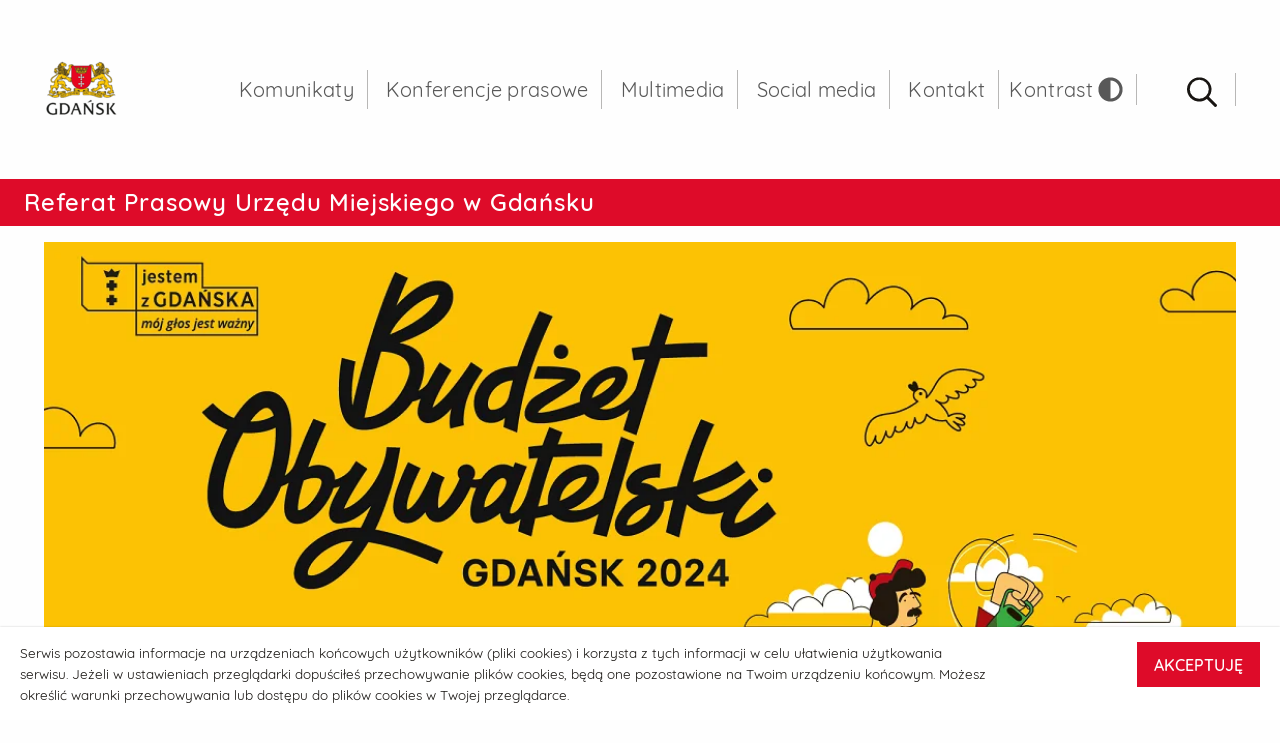

--- FILE ---
content_type: text/html;charset=UTF-8
request_url: https://media.gdansk.pl/komunikaty/789157/juz-wkrotce-wystartuje-11-edycja-budzetu-obywatelskiego-w-gdansku
body_size: 5699
content:
<!doctype html> <html class="no-js" lang="pl"> <head> <meta charset="utf-8"/> <link rel="dns-prefetch preconnect" href="https://d2xhqqdaxyaju6.cloudfront.net"/> <link rel="icon" type="image/png" sizes="32x32" href="/__system/resource/276/33/static/favicon-32x32.png"> <link rel="icon" type="image/png" sizes="16x16" href="/__system/resource/276/33/static/favicon-16x16.png">  <meta name="viewport" content="width=device-width,initial-scale=1"/> <link rel="stylesheet" href="https://cdn-netpr.pl/theme/276/33/css/styles.css"/> <link rel="preload" href="https://cdn-netpr.pl/theme/276/33/fonts/Quicksand-Regular.woff2" as="font" crossorigin="anonymous"/> <style> @font-face {
      font-family: 'Quicksand';
      font-display: auto;
      src: url('https://cdn-netpr.pl/theme/276/33/fonts/Quicksand-Regular.woff2') format('woff2');
      font-weight: 400;
    }

    @font-face {
      font-family: 'Quicksand';
      font-display: auto;
      src: url('https://cdn-netpr.pl/theme/276/33/fonts/Quicksand-Bold.woff2') format('woff2');
      font-weight: 700;
    }

    @font-face {
      font-family: 'Quicksand';
      font-display: auto;
      src: url('https://cdn-netpr.pl/theme/276/33/fonts/Quicksand-Medium.woff2') format('woff2');
      font-weight: 500;
    }

    @font-face {
      font-family: 'Quicksand';
      font-display: auto;
      src: url('https://cdn-netpr.pl/theme/276/33/fonts/Quicksand-Light.woff2') format('woff2');
      font-weight: 300;
    } </style> <meta http-equiv="X-UA-Compatible" content="IE=edge"/> <script defer src="https://cdn-netpr.pl/theme/276/33/js/scripts.js"></script> <title>Już wkrótce wystartuje 11. edycja Budżetu Obywatelskiego w Gdańsku | Komunikaty | Referat prasowy Urzędu Miejskiego w Gdańsku</title>
<meta name="description" content="Nowe boisko, plac zabaw, zielony skwer z meblami miejskimi, a może warsztaty, zajęcia dla dzieci lub nowy książkomat? Inwestycje Budżetu Obywatelskiego można spotkać w każdej dzielnicy Gdańska. Z roku na rok pomysłów i inicjatyw, na co przeznaczyć środki z miejskiego budżetu, jest coraz więcej. Od 3 lutego do 3 marca będzie można zgłaszać projekty ogólnomiejskie, dzielnicowe oraz „zielone” w 11. edycji BO. W tegorocznej puli budżetu do wykorzystania jest 20 441 573 złotych.">
<!--Eqs5HSW2hDQlIVHnH5HZ3zIjhVx0iiFOncB1fotb8L0-->
<meta property="og:type" content="article" />
<meta property="og:title" content="Już wkrótce wystartuje 11. edycja Budżetu Obywatelskiego w Gdańsku">
<meta property="og:description" content="Nowe boisko, plac zabaw, zielony skwer z meblami miejskimi, a może warsztaty, zajęcia dla dzieci lub nowy książkomat? Inwestycje Budżetu Obywatelskiego można spotkać w każdej dzielnicy Gdańska. Z roku na rok pomysłów i inicjatyw, na co przeznaczyć środki z miejskiego budżetu, jest coraz więcej. Od 3 lutego do 3 marca będzie można zgłaszać projekty ogólnomiejskie, dzielnicowe oraz „zielone” w 11. edycji BO. W tegorocznej puli budżetu do wykorzystania jest 20 441 573 złotych.">
<meta property="og:url" content="https://media.gdansk.pl/komunikaty/789157/juz-wkrotce-wystartuje-11-edycja-budzetu-obywatelskiego-w-gdansku" />
  <meta property="og:image" content="https://cdn-netpr.pl/file/teaser-s/789157/3a/s-1200-630.jpg"/>
 
<meta name="twitter:card" content="summary_large_image">
<meta name="twitter:title" content="Już wkrótce wystartuje 11. edycja Budżetu Obywatelskiego w Gdańsku">
<meta name="twitter:description" content="Nowe boisko, plac zabaw, zielony skwer z meblami miejskimi, a może warsztaty, zajęcia dla dzieci lub nowy książkomat? Inwestycje Budżetu Obywatelskiego można spotkać w każdej dzielnicy Gdańska. Z roku na rok pomysłów i inicjatyw, na co przeznaczyć środki z miejskiego budżetu, jest coraz więcej. Od 3 lutego do 3 marca będzie można zgłaszać projekty ogólnomiejskie, dzielnicowe oraz „zielone” w 11. edycji BO. W tegorocznej puli budżetu do wykorzystania jest 20 441 573 złotych.">
  <meta name="twitter:image" content="https://cdn-netpr.pl/file/teaser-s/789157/3a/s-1200-630.">
 </head> <body class="623" data-svg-link="https://cdn-netpr.pl/theme/276/33/img/svg-sprite.svg"> <p class="ie11">Przeglądarka IE 11 nie jest wspierana na witrynie. Proszę skorzystać z <a class="text-link" href="https://www.microsoft.com/pl-pl/edge?ocid=SMC-IE-Promo">nowej przeglądarki Edge</a> firmy Microsoft</p> <div class="cookies" id="cookiePolicy" style="display: none"> <div class="good-width cookies__wrap"> <div class="cookies__block"> <div class="cookies__text"> <p class="cookie-text"> Serwis pozostawia informacje na urządzeniach końcowych użytkowników (pliki cookies) i korzysta z tych informacji w celu ułatwienia użytkowania serwisu. Jeżeli w ustawieniach przeglądarki dopuściłeś przechowywanie plików cookies, będą one pozostawione na Twoim urządzeniu końcowym. Możesz określić warunki przechowywania lub dostępu do plików cookies w Twojej przeglądarce. </p> </div> <button type="button" class="button" id="cookieDismiss">AKCEPTUJĘ</button> </div> </div> </div> <div class="fixed-container fixedContainer-js"><header class="header-js header"><a href="#main" class="skip-link">Przejdź do głównej treści</a> <a href="#main-nav" class="skip-link">Idź do głównego menu</a> <a href="#search-input" class="skip-link">Idź do wyszukiwarki</a> <div class="top">  <div class="top__left"> <div class="top__logo"> <h1 class='sr-only'>Już wkrótce wystartuje 11. edycja Budżetu Obywatelskiego w Gdańsku -  Referat Prasowy Urzędu Miejskiego w Gdańsku </h1> <a href="/">  <img src="https://cdn-netpr.pl/file/logo-s/3553/d5/s-x-115.png" alt="Strona główna  Referatu prasowego Urzędu Miejskiego w Gdańsku ">  </a> </div>  </div> <div class="top__right hide-for-print">  <nav class="top__menu"> <h2 class="sr-only">Menu główne</h2> <ul id="main-nav" class="top__menu__list" tabindex="-1">    <li class="menu-item-js ">  <a href="/komunikaty">Komunikaty</a>   </li>  <li class="menu-item-js ">  <a href="/konferencje-prasowe">Konferencje prasowe</a>   </li>  <li class="menu-item-js ">  <a href="/multimedia">Multimedia</a>   </li>  <li class="menu-item-js ">  <a href="/social-media">Social media</a>   </li>  <li class="menu-item-js ">  <a href="/kontakt">Kontakt</a>   </li>  <li class="hide-for-large hide-mobile-menu-btn"> <button class="top__mobile-button mobileMenuIcon-js hide-for-large" aria-label="Zamknij menu główne" type="button"> <span></span> <span></span> <span></span> <span></span> </button> </li>  </ul> </nav> <button class="toggleContrast-js"> <span>Kontrast</span>  <svg role="img"  aria-hidden="true"  aria-label="" class="svg-icon">  <use href="#image-adjust-solid"></use> </svg> </button>  <form class="top__search searchContainer-js" action="/wyszukiwanie"> <h2 class="sr-only">Wyszukiwarka</h2> <button type="button" class="top__search__button searchButton-js">  <svg role="img"  aria-label="Otwórz wyszukiwarkę" class="">  <title>Otwórz wyszukiwarkę</title>  <use href="#image-search-icon"></use> </svg> </button> <div class="top__search__input searchInput-js"> <input type="search" name="q" placeholder="Wpisz szukaną frazę" id="search-input"> <label class="aria" for="search-input">Wpisz szukaną frazę</label> </div> </form>  <button id="openMobileMenu" class="top__mobile-button mobileMenuIcon-js hide-for-large" aria-label="Pokaż menu główne" type="button"> <span></span> <span></span> <span></span> <span></span> </button> </div> </div></header><div class="label">   <p class="label-content">Referat Prasowy Urzędu Miejskiego w&nbsp;Gdańsku</p></div></div><main class="main" id="main" tabindex="-1"><article class="publication">   <div class="grid-container publication__image-container">  <picture class="publication__image">  <source srcset="https://cdn-netpr.pl/file/teaser-ci/789157/268437134/1192-625." media="(min-width: 1200px)"> <source srcset="https://cdn-netpr.pl/file/teaser-ci/789157/268437134/1024-400." media="(min-width: 1024px)"> <source srcset="https://cdn-netpr.pl/file/teaser-ci/789157/268437134/768-400." media="(min-width: 641px)"> <source srcset="https://cdn-netpr.pl/file/teaser-ci/789157/268437134/400-300." media="(max-width: 640px)"> <img src="https://cdn-netpr.pl/file/teaser-ci/789157/268437134/1192-625." alt="BO2024, grafika pozioma, zgłoś projekt, mat  UMG">  </picture>  </div> <div class="grid-container publication__background"> <div class="grid-x grid-margin-x align-right"> <div class="publication__contacts-wrapper cell small-12 medium-3"> <div class="publication__contacts">    <div class="pub-contact"> <div class="pub-contact__image">  <picture> <img src="https://cdn-netpr.pl/file/portrait-ci/9230/1546565237/135-135." alt="Zdjęcie portretowe: Marta Formella"> </picture>  </div> <div class="pub-contact__details"> <p class="contact__name"> <strong>Marta Formella</strong> <br> <span>Urząd Miejski w Gdańsku</span> </p> <ul class="pub-contact__data no-bullet">  <li> <a href="mailto:marta.formella@gdansk.gda.pl"><strong>marta.formella@gdansk.gda.pl</strong> </a> </li>   <li> <a href="tel:583236385"><span>58 323 63 85</span></a> </li>   <li> <a href="tel:693813137"><span>693 813 137</span></a> </li>  </ul> </div> </div>   </div> </div> <div class="publication__container cell small-12 medium-9 scrollElement-js"> <div class="heading-js">   ​<ul class="publication__categories no-bullet flex-container"> <li><a href="https://media.gdansk.pl/komunikaty/kategoria/dzialalnosc-urzedu-miejskiego-w-gdansku/4989"><span>Działalność Urzędu Miejskiego w Gdańsku</span></a></li>  <li><a href="https://media.gdansk.pl/komunikaty/kategoria/aktywnosc-obywatelska/4985"><span>Aktywność obywatelska</span></a></li>  </ul>  <div class="publication__scrolling-section">  <div class="publication__details">    <p class=""> <span class="aria">Data publikacji</span> <time datetime="2023-01-26"> 26.01.2023 </time>  <svg role="img"  aria-hidden="true"  aria-label="" class="svg-icon little">  <use href="#image-watch"></use> </svg> 14:43 </p>  </div>  <h2 class="publication__header">Już wkrótce wystartuje 11. edycja Budżetu Obywatelskiego w Gdańsku</h2> </div> </div>  <div class="publication__content"><p><strong>Nowe boisko, plac zabaw, zielony skwer z meblami miejskimi, a może warsztaty, zajęcia dla dzieci lub nowy książkomat? Inwestycje Budżetu Obywatelskiego można spotkać w każdej dzielnicy Gdańska. Z roku na rok pomysłów i inicjatyw, na co przeznaczyć środki z miejskiego budżetu, jest coraz więcej. Od 3 lutego do 3 marca będzie można zgłaszać projekty ogólnomiejskie, dzielnicowe oraz „zielone” w 11. edycji BO. </strong><strong>W tegorocznej puli budżetu do wykorzystania jest 20 441 573 złotych.</strong></p>
<p>Każda mieszkanka i każdy mieszkaniec Gdańska może zgłosić dowolną liczbę projektów. Wnioski przyjmowane są wyłącznie poprzez rejestrację w systemie elektronicznym. W tej edycji Budżetu Obywatelskiego złożysz projekt nie wychodząc z domu. Nie ma już konieczności dostarczenia wersji papierowej wniosku i załączników do urzędu.</p>
<h3><strong>Kwota BO2024</strong></h3>
<p>Miasto przeznaczy na projekty ogólnomiejskie, czyli takie, które mogą służyć mieszkańcom kilku dzielnic 3&nbsp;817 110 złotych, w tym projekty ogólnomiejskie Zielonego Budżetu Obywatelskiego 1 140 000 złotych. Chodzi przykładowo o&nbsp;pomysły na&nbsp;nowe tereny zielone, a&nbsp;także obiekty sportowe, rekreacyjne i&nbsp;infrastrukturę (na przykład trasy rowerowe). Wartość jednego projektu nie może jednak przekroczyć 2 mln zł, a zielonego projektu – 380&nbsp;000 złotych.</p>
<p>Z kolei 16&nbsp;624 463 złotych z miejskiej kasy zostanie przeznaczone na projekty dzielnicowe, w tym projekty dzielnicowe Zielonego Budżetu Obywatelskiego na kwotę 3 306&nbsp;790 złotych. Chętni mogą zgłaszać mniejsze inicjatywy do kwoty przeznaczonej na daną dzielnicę. Projekty dzielnicowe zgłaszane i realizowane są w 35 jednostkach pomocniczych miasta. W tegorocznej puli budżetu jest do wykorzystania 20 441 573 złotych.</p>
<h3><strong>Kto może zgłosić projekt?</strong></h3>
<p>W Budżecie Obywatelskim mogą wziąć udział wszyscy mieszkańcy Gdańska, którzy mieszkają na stałe w naszym mieście bez względu na wiek, zameldowanie czy obywatelstwo. Dzieci i młodzież również mogą zgłaszać swoje projekty. Wystarczy mieć ciekawy pomysł na co wydać publiczne pieniądze.</p>
<h3><strong>Zmiany na korzyść mieszkańców</strong></h3>
<p>W zeszłorocznej edycji BO mieszkańcy zgłosili aż 509 projektów, w tym 377 - do tradycyjnego BO i 132 do Zielonego BO. Niestety, podczas weryfikacji okazało się, że duża część z nich nie spełnia wymogów formalnych, np. wnioskodawca nie doniósł wersji papierowej wniosku do urzędu lub nie dostarczył listy poparcia swojego projektu. Dlatego tak ważne jest, aby podczas procesu składania swoich propozycji projektów dopełnić wszystkie obowiązujące formalności. Aby ułatwić procedury, w edycji BO 2024 cały proces składania projektu będzie odbywał się wyłącznie w systemie elektronicznym.</p>
<h3><strong>Harmonogram BO2024</strong></h3>
<ul>
<li>3 lutego – 3 marca 2023 r. – zgłaszanie projektów;</li>
<li>3 lutego – 3 kwietnia 2023 r. – weryfikacja formalna i wstępna projektów;</li>
<li>3 lutego – 30 czerwca 2023 r. – weryfikacja projektów przez Jednostki Organizacyjne / Wydziały Urzędu Miejskiego;</li>
<li>do 11 sierpnia 2023 r. – weryfikacja projektów przez Zespół Konsultacyjny;</li>
<li>do 18 sierpnia 2023 r. – losowanie numerów projektów do głosowania;</li>
<li>11 września – 25 września 2023 r. – głosowanie;</li>
<li>do 29 września 2023 r. – ogłoszenie wyników głosowania.</li>
</ul></div>   <div class="publication__options hide-for-print"> <div class="publication__copy-and-print"> <button class="printSite-js"> <span class="circle-icon">  <svg role="img"  aria-hidden="true"  aria-label="" class="svg-icon small">  <use href="#image-print"></use> </svg> </span> <span>drukuj</span> </button>  </div> <nav class="social-media-icons"> <h3 class="h6">udostępnij</h3> <ul class="social-media-icons__mrl no-bullet flex-container"> <li> <a aria-label="Podziel się publikacją w serwisie facebook - otwiera w nowej karcie" target="_blank" rel="noopener noreferrer" href="https://www.facebook.com/sharer.php?u=https://media.gdansk.pl/komunikaty/789157/juz-wkrotce-wystartuje-11-edycja-budzetu-obywatelskiego-w-gdansku" class="circle-icon facebook">  <svg role="img"  aria-label="Facebook" class="svg-icon small">  <title>Facebook</title>  <use href="#image-facebook-f"></use> </svg> </a> </li> <li> <a target="_blank" rel="noopener noreferrer" aria-label="Podziel się publikacją w serwisie linkedIn - otwiera w nowej karcie" href="https://www.linkedin.com/shareArticle?min=true&amp;url=https://media.gdansk.pl/komunikaty/789157/juz-wkrotce-wystartuje-11-edycja-budzetu-obywatelskiego-w-gdansku&amp;title=Ju%C5%BC%20wkr%C3%B3tce%20wystartuje%2011.%20edycja%20Bud%C5%BCetu%20Obywatelskiego%20w%20Gda%C5%84sku&amp;source=Referat%20Prasowy%20urz%C4%99du%20miejskiego%20w%20Gda%C5%84sku" class="linkedin circle-icon">  <svg role="img"  aria-label="LinkedIn" class="svg-icon small">  <title>LinkedIn</title>  <use href="#image-linkedin-in"></use> </svg> </a> </li> <li> <a aria-label="Podziel się publikacją w serwisie twitter - otwiera w nowej karcie" target="_blank" rel="noopener noreferrer" href="https://twitter.com/intent/tweet?text=Odwied%C5%BA%20stron%C4%99&amp;url=https://media.gdansk.pl/komunikaty/789157/juz-wkrotce-wystartuje-11-edycja-budzetu-obywatelskiego-w-gdansku" class="twitter circle-icon">  <svg role="img"  aria-label="Twitter" class="svg-icon small">  <title>Twitter</title>  <use href="#image-twitter"></use> </svg> </a> </li> </ul>  </nav> </div> </div> </div> </div>  <div class="attachments-container hide-for-print"> <section class="grid-container">   <h2 class="cell small-12 attachments-header">Załączniki</h2> <ul class="attachments-tiles grid-x grid-margin-x no-bullet">      <li class="file-item cell small-12 medium-6 large-4">   <picture class="file-item__bg-image"> <source class="lazyLoad-js" srcset="https://cdn-netpr.pl/file/attachment-s/2385864/d1/c-390-350." media="(min-width: 1024px)"> <source class="lazyLoad-js" srcset="https://cdn-netpr.pl/file/attachment-s/2385864/d1/c-480-350." media="(min-width: 641px)"> <source class="lazyLoad-js" srcset="https://cdn-netpr.pl/file/attachment-s/2385864/d1/c-420-350." media="(max-width: 640px)"> <img class="background-image fit-image lazyLoad-js" src="https://cdn-netpr.pl/file/attachment-s/2385864/d1/c-420-350." alt=""> </picture>   <a href="https://media.gdansk.pl/komunikaty/zalacznik/2385864" class="file-item__click-mask">  <div class="file-item__content-box show-on-hover"> <h3 class="h3"><span class="aria"> Zdjęcie:  </span> Zielony Budżet Obywatelski, pion, mat  UMG<span class="aria">, format </span> (png) </h3> </div> </a>   <div class="file-item__content-box file-item__download-section"> <div class="icon-close closeContentBox-js">  <svg role="img"  aria-hidden="true"  aria-label="" class="svg-icon small">  <use href="#image-times"></use> </svg> </div>  <a class="file-item__download-version-item" href="https://cdn-netpr.pl/file/attachment/2385864/d1/zielony_budzet_obywatelski_pion_mat_umg.png">  <svg role="img"  aria-hidden="true"  aria-label="" class="svg-icon small">  <use href="#image-download"></use> </svg>  <span>883,4 kB</span> </a>  </div>  <div class="file-item__option-bar">     <a href="https://cdn-netpr.pl/file/attachment/2385864/d1/zielony_budzet_obywatelski_pion_mat_umg.png">  <svg role="img"  aria-hidden="true"  aria-label="" class="svg-icon">  <use href="#image-download"></use> </svg> <span class="aria">Zdjęcie:  Zielony Budżet Obywatelski, pion, mat  UMG</span> <span class="aria">format: </span>PNG <span class="aria">rozmiar: </span>883,4 kB </a>  </div> </li>      <li class="file-item cell small-12 medium-6 large-4">   <picture class="file-item__bg-image"> <source class="lazyLoad-js" srcset="https://cdn-netpr.pl/file/attachment-s/2385866/9f/c-390-350." media="(min-width: 1024px)"> <source class="lazyLoad-js" srcset="https://cdn-netpr.pl/file/attachment-s/2385866/9f/c-480-350." media="(min-width: 641px)"> <source class="lazyLoad-js" srcset="https://cdn-netpr.pl/file/attachment-s/2385866/9f/c-420-350." media="(max-width: 640px)"> <img class="background-image fit-image lazyLoad-js" src="https://cdn-netpr.pl/file/attachment-s/2385866/9f/c-420-350." alt=""> </picture>   <a href="https://media.gdansk.pl/komunikaty/zalacznik/2385866" class="file-item__click-mask">  <div class="file-item__content-box show-on-hover"> <h3 class="h3"><span class="aria"> Zdjęcie:  </span> BO2024 plakat pionowy, zgłoś projekt, mat  UMG<span class="aria">, format </span> (png) </h3> </div> </a>   <div class="file-item__content-box file-item__download-section"> <div class="icon-close closeContentBox-js">  <svg role="img"  aria-hidden="true"  aria-label="" class="svg-icon small">  <use href="#image-times"></use> </svg> </div>  <a class="file-item__download-version-item" href="https://cdn-netpr.pl/file/attachment/2385866/9f/bo2024_plakat_pionowy_zglos_projekt_mat_umg.png">  <svg role="img"  aria-hidden="true"  aria-label="" class="svg-icon small">  <use href="#image-download"></use> </svg>  <span>818,6 kB</span> </a>  </div>  <div class="file-item__option-bar">     <a href="https://cdn-netpr.pl/file/attachment/2385866/9f/bo2024_plakat_pionowy_zglos_projekt_mat_umg.png">  <svg role="img"  aria-hidden="true"  aria-label="" class="svg-icon">  <use href="#image-download"></use> </svg> <span class="aria">Zdjęcie:  BO2024 plakat pionowy, zgłoś projekt, mat  UMG</span> <span class="aria">format: </span>PNG <span class="aria">rozmiar: </span>818,6 kB </a>  </div> </li>      <li class="file-item cell small-12 medium-6 large-4">   <picture class="file-item__bg-image"> <source class="lazyLoad-js" srcset="https://cdn-netpr.pl/file/attachment-s/2385868/3a/c-390-350." media="(min-width: 1024px)"> <source class="lazyLoad-js" srcset="https://cdn-netpr.pl/file/attachment-s/2385868/3a/c-480-350." media="(min-width: 641px)"> <source class="lazyLoad-js" srcset="https://cdn-netpr.pl/file/attachment-s/2385868/3a/c-420-350." media="(max-width: 640px)"> <img class="background-image fit-image lazyLoad-js" src="https://cdn-netpr.pl/file/attachment-s/2385868/3a/c-420-350." alt=""> </picture>   <a href="https://media.gdansk.pl/komunikaty/zalacznik/2385868" class="file-item__click-mask">  <div class="file-item__content-box show-on-hover"> <h3 class="h3"><span class="aria"> Zdjęcie:  </span> BO2024, grafika pozioma, zgłoś projekt, mat  UMG<span class="aria">, format </span> (png) </h3> </div> </a>   <div class="file-item__content-box file-item__download-section"> <div class="icon-close closeContentBox-js">  <svg role="img"  aria-hidden="true"  aria-label="" class="svg-icon small">  <use href="#image-times"></use> </svg> </div>  <a class="file-item__download-version-item" href="https://cdn-netpr.pl/file/attachment/2385868/3a/bo2024_grafika_pozioma_zglos_projekt_mat_umg.png">  <svg role="img"  aria-hidden="true"  aria-label="" class="svg-icon small">  <use href="#image-download"></use> </svg>  <span>284,5 kB</span> </a>  </div>  <div class="file-item__option-bar">     <a href="https://cdn-netpr.pl/file/attachment/2385868/3a/bo2024_grafika_pozioma_zglos_projekt_mat_umg.png">  <svg role="img"  aria-hidden="true"  aria-label="" class="svg-icon">  <use href="#image-download"></use> </svg> <span class="aria">Zdjęcie:  BO2024, grafika pozioma, zgłoś projekt, mat  UMG</span> <span class="aria">format: </span>PNG <span class="aria">rozmiar: </span>284,5 kB </a>  </div> </li>   </ul>   </section> </div> </article></main><footer class="footer"> <div class="footer__top"> <div class="grid-container"> <div class="grid-x grid-padding-x align-middle"> <div class="footer__menu cell small-12 medium-8"> <div class="grid-x grid-margin-x align-spaced">   <div class="cell small-6 medium-6 large-4">  </div> <div class="cell small-6 medium-6 large-4">  </div>   </div> </div>  <div class="footer__social cell small-12 medium-4">     </div> </div> </div> </div>  <div class="footer__bottom"> <div class="grid-container"> <div class="grid-x grid-padding-x"> <div class="footer__menu cell small-12 medium-8">    <a href="/deklaracja-dostepnosci">Deklaracja dostępności media.gdansk.pl</a>    </div> <div class="footer__powered-by cell small-12 medium-4"> © powered by <a href="https://netpr.pl/"> netPR.pl</a> </div> </div> </div> </div></footer> </body> </html>

--- FILE ---
content_type: text/css
request_url: https://cdn-netpr.pl/theme/276/33/css/styles.css
body_size: 20292
content:
@charset "UTF-8";/*! normalize.css v8.0.0 | MIT License | github.com/necolas/normalize.css */html{line-height:1.15;-webkit-text-size-adjust:100%}body{margin:0}h1{font-size:2em;margin:.67em 0}hr{box-sizing:content-box;height:0;overflow:visible}pre{font-family:monospace,monospace;font-size:1em}a{background-color:transparent}abbr[title]{border-bottom:none;text-decoration:underline;-webkit-text-decoration:underline dotted;text-decoration:underline dotted}b,strong{font-weight:bolder}code,kbd,samp{font-family:monospace,monospace;font-size:1em}small{font-size:80%}sub,sup{font-size:75%;line-height:0;position:relative;vertical-align:baseline}sub{bottom:-.25em}sup{top:-.5em}img{border-style:none}button,input,optgroup,select,textarea{font-family:inherit;font-size:100%;line-height:1.15;margin:0}button,input{overflow:visible}button,select{text-transform:none}[type=button],[type=reset],[type=submit],button{-webkit-appearance:button}[type=button]::-moz-focus-inner,[type=reset]::-moz-focus-inner,[type=submit]::-moz-focus-inner,button::-moz-focus-inner{border-style:none;padding:0}[type=button]:-moz-focusring,[type=reset]:-moz-focusring,[type=submit]:-moz-focusring,button:-moz-focusring{outline:1px dotted ButtonText}fieldset{padding:.35em .75em .625em}legend{box-sizing:border-box;color:inherit;display:table;max-width:100%;padding:0;white-space:normal}progress{vertical-align:baseline}textarea{overflow:auto}[type=checkbox],[type=radio]{box-sizing:border-box;padding:0}[type=number]::-webkit-inner-spin-button,[type=number]::-webkit-outer-spin-button{height:auto}[type=search]{-webkit-appearance:textfield;outline-offset:-2px}[type=search]::-webkit-search-decoration{-webkit-appearance:none}::-webkit-file-upload-button{-webkit-appearance:button;font:inherit}details{display:block}summary{display:list-item}template{display:none}[hidden]{display:none}.foundation-mq{font-family:"small=0em&medium=40em&large=64em&xlarge=75em&xxlarge=90em"}html{box-sizing:border-box;font-size:100%}*,::after,::before{box-sizing:inherit}body{margin:0;padding:0;background:#fefefe;font-family:Quicksand,Arial,sans-serif;font-weight:400;line-height:1.5;color:#181512;-webkit-font-smoothing:antialiased;-moz-osx-font-smoothing:grayscale}img{display:inline-block;vertical-align:middle;max-width:100%;height:auto;-ms-interpolation-mode:bicubic}textarea{height:auto;min-height:50px;border-radius:0}select{box-sizing:border-box;width:100%;border-radius:0}.map_canvas embed,.map_canvas img,.map_canvas object,.mqa-display embed,.mqa-display img,.mqa-display object{max-width:none!important}button{padding:0;-webkit-appearance:none;-moz-appearance:none;appearance:none;border:0;border-radius:0;background:0 0;line-height:1;cursor:auto}[data-whatinput=mouse] button{outline:0}pre{overflow:auto}button,input,optgroup,select,textarea{font-family:inherit}.is-visible{display:block!important}.is-hidden{display:none!important}.grid-container{padding-right:.25rem;padding-left:.25rem;max-width:75rem;margin-left:auto;margin-right:auto}@media print,screen and (min-width:40em){.grid-container{padding-right:.25rem;padding-left:.25rem}}.grid-container.fluid{padding-right:.25rem;padding-left:.25rem;max-width:100%;margin-left:auto;margin-right:auto}@media print,screen and (min-width:40em){.grid-container.fluid{padding-right:.25rem;padding-left:.25rem}}.grid-container.full{padding-right:0;padding-left:0;max-width:100%;margin-left:auto;margin-right:auto}.grid-x{display:flex;flex-flow:row wrap}.cell{flex:0 0 auto;min-height:0;min-width:0;width:100%}.cell.auto{flex:1 1 0px}.cell.shrink{flex:0 0 auto}.grid-x>.auto{width:auto}.grid-x>.shrink{width:auto}.grid-x>.small-1,.grid-x>.small-10,.grid-x>.small-11,.grid-x>.small-12,.grid-x>.small-2,.grid-x>.small-3,.grid-x>.small-4,.grid-x>.small-5,.grid-x>.small-6,.grid-x>.small-7,.grid-x>.small-8,.grid-x>.small-9,.grid-x>.small-full,.grid-x>.small-shrink{flex-basis:auto}@media print,screen and (min-width:40em){.grid-x>.medium-1,.grid-x>.medium-10,.grid-x>.medium-11,.grid-x>.medium-12,.grid-x>.medium-2,.grid-x>.medium-3,.grid-x>.medium-4,.grid-x>.medium-5,.grid-x>.medium-6,.grid-x>.medium-7,.grid-x>.medium-8,.grid-x>.medium-9,.grid-x>.medium-full,.grid-x>.medium-shrink{flex-basis:auto}}@media print,screen and (min-width:64em){.grid-x>.large-1,.grid-x>.large-10,.grid-x>.large-11,.grid-x>.large-12,.grid-x>.large-2,.grid-x>.large-3,.grid-x>.large-4,.grid-x>.large-5,.grid-x>.large-6,.grid-x>.large-7,.grid-x>.large-8,.grid-x>.large-9,.grid-x>.large-full,.grid-x>.large-shrink,.grid-x>.tile.tile--lay-little:nth-child(7n+1){flex-basis:auto}}@media screen and (min-width:75em){.grid-x>.xlarge-1,.grid-x>.xlarge-10,.grid-x>.xlarge-11,.grid-x>.xlarge-12,.grid-x>.xlarge-2,.grid-x>.xlarge-3,.grid-x>.xlarge-4,.grid-x>.xlarge-5,.grid-x>.xlarge-6,.grid-x>.xlarge-7,.grid-x>.xlarge-8,.grid-x>.xlarge-9,.grid-x>.xlarge-full,.grid-x>.xlarge-shrink{flex-basis:auto}}.grid-x>.small-1,.grid-x>.small-10,.grid-x>.small-11,.grid-x>.small-12,.grid-x>.small-2,.grid-x>.small-3,.grid-x>.small-4,.grid-x>.small-5,.grid-x>.small-6,.grid-x>.small-7,.grid-x>.small-8,.grid-x>.small-9{flex:0 0 auto}.grid-x>.small-1{width:8.3333333333%}.grid-x>.small-2{width:16.6666666667%}.grid-x>.small-3{width:25%}.grid-x>.small-4{width:33.3333333333%}.grid-x>.small-5{width:41.6666666667%}.grid-x>.small-6{width:50%}.grid-x>.small-7{width:58.3333333333%}.grid-x>.small-8{width:66.6666666667%}.grid-x>.small-9{width:75%}.grid-x>.small-10{width:83.3333333333%}.grid-x>.small-11{width:91.6666666667%}.grid-x>.small-12{width:100%}@media print,screen and (min-width:40em){.grid-x>.medium-auto{flex:1 1 0px;width:auto}.grid-x>.medium-1,.grid-x>.medium-10,.grid-x>.medium-11,.grid-x>.medium-12,.grid-x>.medium-2,.grid-x>.medium-3,.grid-x>.medium-4,.grid-x>.medium-5,.grid-x>.medium-6,.grid-x>.medium-7,.grid-x>.medium-8,.grid-x>.medium-9,.grid-x>.medium-shrink{flex:0 0 auto}.grid-x>.medium-shrink{width:auto}.grid-x>.medium-1{width:8.3333333333%}.grid-x>.medium-2{width:16.6666666667%}.grid-x>.medium-3{width:25%}.grid-x>.medium-4{width:33.3333333333%}.grid-x>.medium-5{width:41.6666666667%}.grid-x>.medium-6{width:50%}.grid-x>.medium-7{width:58.3333333333%}.grid-x>.medium-8{width:66.6666666667%}.grid-x>.medium-9{width:75%}.grid-x>.medium-10{width:83.3333333333%}.grid-x>.medium-11{width:91.6666666667%}.grid-x>.medium-12{width:100%}}@media print,screen and (min-width:64em){.grid-x>.large-auto{flex:1 1 0px;width:auto}.grid-x>.large-1,.grid-x>.large-10,.grid-x>.large-11,.grid-x>.large-12,.grid-x>.large-2,.grid-x>.large-3,.grid-x>.large-4,.grid-x>.large-5,.grid-x>.large-6,.grid-x>.large-7,.grid-x>.large-8,.grid-x>.large-9,.grid-x>.large-shrink,.grid-x>.tile.tile--lay-little:nth-child(7n+1){flex:0 0 auto}.grid-x>.large-shrink{width:auto}.grid-x>.large-1{width:8.3333333333%}.grid-x>.large-2{width:16.6666666667%}.grid-x>.large-3{width:25%}.grid-x>.large-4{width:33.3333333333%}.grid-x>.large-5{width:41.6666666667%}.grid-x>.large-6,.grid-x>.tile.tile--lay-little:nth-child(7n+1){width:50%}.grid-x>.large-7{width:58.3333333333%}.grid-x>.large-8{width:66.6666666667%}.grid-x>.large-9{width:75%}.grid-x>.large-10{width:83.3333333333%}.grid-x>.large-11{width:91.6666666667%}.grid-x>.large-12{width:100%}}@media screen and (min-width:75em){.grid-x>.xlarge-auto{flex:1 1 0px;width:auto}.grid-x>.xlarge-1,.grid-x>.xlarge-10,.grid-x>.xlarge-11,.grid-x>.xlarge-12,.grid-x>.xlarge-2,.grid-x>.xlarge-3,.grid-x>.xlarge-4,.grid-x>.xlarge-5,.grid-x>.xlarge-6,.grid-x>.xlarge-7,.grid-x>.xlarge-8,.grid-x>.xlarge-9,.grid-x>.xlarge-shrink{flex:0 0 auto}.grid-x>.xlarge-shrink{width:auto}.grid-x>.xlarge-1{width:8.3333333333%}.grid-x>.xlarge-2{width:16.6666666667%}.grid-x>.xlarge-3{width:25%}.grid-x>.xlarge-4{width:33.3333333333%}.grid-x>.xlarge-5{width:41.6666666667%}.grid-x>.xlarge-6{width:50%}.grid-x>.xlarge-7{width:58.3333333333%}.grid-x>.xlarge-8{width:66.6666666667%}.grid-x>.xlarge-9{width:75%}.grid-x>.xlarge-10{width:83.3333333333%}.grid-x>.xlarge-11{width:91.6666666667%}.grid-x>.xlarge-12{width:100%}}.grid-margin-x:not(.grid-x)>.cell{width:auto}.grid-margin-y:not(.grid-y):not(.tile)>.cell{height:auto}.grid-margin-x{margin-left:-.25rem;margin-right:-.25rem}@media print,screen and (min-width:40em){.grid-margin-x{margin-left:-.25rem;margin-right:-.25rem}}.grid-margin-x>.cell{width:calc(100% - .5rem);margin-left:.25rem;margin-right:.25rem}@media print,screen and (min-width:40em){.grid-margin-x>.cell{width:calc(100% - .5rem);margin-left:.25rem;margin-right:.25rem}}.grid-margin-x>.auto{width:auto}.grid-margin-x>.shrink{width:auto}.grid-margin-x>.small-1{width:calc(8.3333333333% - .5rem)}.grid-margin-x>.small-2{width:calc(16.6666666667% - .5rem)}.grid-margin-x>.small-3{width:calc(25% - .5rem)}.grid-margin-x>.small-4{width:calc(33.3333333333% - .5rem)}.grid-margin-x>.small-5{width:calc(41.6666666667% - .5rem)}.grid-margin-x>.small-6{width:calc(50% - .5rem)}.grid-margin-x>.small-7{width:calc(58.3333333333% - .5rem)}.grid-margin-x>.small-8{width:calc(66.6666666667% - .5rem)}.grid-margin-x>.small-9{width:calc(75% - .5rem)}.grid-margin-x>.small-10{width:calc(83.3333333333% - .5rem)}.grid-margin-x>.small-11{width:calc(91.6666666667% - .5rem)}.grid-margin-x>.small-12{width:calc(100% - .5rem)}@media print,screen and (min-width:40em){.grid-margin-x>.auto{width:auto}.grid-margin-x>.shrink{width:auto}.grid-margin-x>.small-1{width:calc(8.3333333333% - .5rem)}.grid-margin-x>.small-2{width:calc(16.6666666667% - .5rem)}.grid-margin-x>.small-3{width:calc(25% - .5rem)}.grid-margin-x>.small-4{width:calc(33.3333333333% - .5rem)}.grid-margin-x>.small-5{width:calc(41.6666666667% - .5rem)}.grid-margin-x>.small-6{width:calc(50% - .5rem)}.grid-margin-x>.small-7{width:calc(58.3333333333% - .5rem)}.grid-margin-x>.small-8{width:calc(66.6666666667% - .5rem)}.grid-margin-x>.small-9{width:calc(75% - .5rem)}.grid-margin-x>.small-10{width:calc(83.3333333333% - .5rem)}.grid-margin-x>.small-11{width:calc(91.6666666667% - .5rem)}.grid-margin-x>.small-12{width:calc(100% - .5rem)}.grid-margin-x>.medium-auto{width:auto}.grid-margin-x>.medium-shrink{width:auto}.grid-margin-x>.medium-1{width:calc(8.3333333333% - .5rem)}.grid-margin-x>.medium-2{width:calc(16.6666666667% - .5rem)}.grid-margin-x>.medium-3{width:calc(25% - .5rem)}.grid-margin-x>.medium-4{width:calc(33.3333333333% - .5rem)}.grid-margin-x>.medium-5{width:calc(41.6666666667% - .5rem)}.grid-margin-x>.medium-6{width:calc(50% - .5rem)}.grid-margin-x>.medium-7{width:calc(58.3333333333% - .5rem)}.grid-margin-x>.medium-8{width:calc(66.6666666667% - .5rem)}.grid-margin-x>.medium-9{width:calc(75% - .5rem)}.grid-margin-x>.medium-10{width:calc(83.3333333333% - .5rem)}.grid-margin-x>.medium-11{width:calc(91.6666666667% - .5rem)}.grid-margin-x>.medium-12{width:calc(100% - .5rem)}}@media print,screen and (min-width:64em){.grid-margin-x>.large-auto{width:auto}.grid-margin-x>.large-shrink{width:auto}.grid-margin-x>.large-1{width:calc(8.3333333333% - .5rem)}.grid-margin-x>.large-2{width:calc(16.6666666667% - .5rem)}.grid-margin-x>.large-3{width:calc(25% - .5rem)}.grid-margin-x>.large-4{width:calc(33.3333333333% - .5rem)}.grid-margin-x>.large-5{width:calc(41.6666666667% - .5rem)}.grid-margin-x>.large-6,.grid-margin-x>.tile.tile--lay-little:nth-child(7n+1){width:calc(50% - .5rem)}.grid-margin-x>.large-7{width:calc(58.3333333333% - .5rem)}.grid-margin-x>.large-8{width:calc(66.6666666667% - .5rem)}.grid-margin-x>.large-9{width:calc(75% - .5rem)}.grid-margin-x>.large-10{width:calc(83.3333333333% - .5rem)}.grid-margin-x>.large-11{width:calc(91.6666666667% - .5rem)}.grid-margin-x>.large-12{width:calc(100% - .5rem)}}@media screen and (min-width:75em){.grid-margin-x>.xlarge-auto{width:auto}.grid-margin-x>.xlarge-shrink{width:auto}.grid-margin-x>.xlarge-1{width:calc(8.3333333333% - .5rem)}.grid-margin-x>.xlarge-2{width:calc(16.6666666667% - .5rem)}.grid-margin-x>.xlarge-3{width:calc(25% - .5rem)}.grid-margin-x>.xlarge-4{width:calc(33.3333333333% - .5rem)}.grid-margin-x>.xlarge-5{width:calc(41.6666666667% - .5rem)}.grid-margin-x>.xlarge-6{width:calc(50% - .5rem)}.grid-margin-x>.xlarge-7{width:calc(58.3333333333% - .5rem)}.grid-margin-x>.xlarge-8{width:calc(66.6666666667% - .5rem)}.grid-margin-x>.xlarge-9{width:calc(75% - .5rem)}.grid-margin-x>.xlarge-10{width:calc(83.3333333333% - .5rem)}.grid-margin-x>.xlarge-11{width:calc(91.6666666667% - .5rem)}.grid-margin-x>.xlarge-12{width:calc(100% - .5rem)}}.grid-padding-x .grid-padding-x{margin-right:-.25rem;margin-left:-.25rem}@media print,screen and (min-width:40em){.grid-padding-x .grid-padding-x{margin-right:-.25rem;margin-left:-.25rem}}.grid-container:not(.full)>.grid-padding-x{margin-right:-.25rem;margin-left:-.25rem}@media print,screen and (min-width:40em){.grid-container:not(.full)>.grid-padding-x{margin-right:-.25rem;margin-left:-.25rem}}.grid-padding-x>.cell{padding-right:.25rem;padding-left:.25rem}@media print,screen and (min-width:40em){.grid-padding-x>.cell{padding-right:.25rem;padding-left:.25rem}}.small-up-1>.cell{width:100%}.small-up-2>.cell{width:50%}.small-up-3>.cell{width:33.3333333333%}.small-up-4>.cell{width:25%}.small-up-5>.cell{width:20%}.small-up-6>.cell{width:16.6666666667%}.small-up-7>.cell{width:14.2857142857%}.small-up-8>.cell{width:12.5%}@media print,screen and (min-width:40em){.medium-up-1>.cell{width:100%}.medium-up-2>.cell{width:50%}.medium-up-3>.cell{width:33.3333333333%}.medium-up-4>.cell{width:25%}.medium-up-5>.cell{width:20%}.medium-up-6>.cell{width:16.6666666667%}.medium-up-7>.cell{width:14.2857142857%}.medium-up-8>.cell{width:12.5%}}@media print,screen and (min-width:64em){.large-up-1>.cell{width:100%}.large-up-2>.cell{width:50%}.large-up-3>.cell{width:33.3333333333%}.large-up-4>.cell{width:25%}.large-up-5>.cell{width:20%}.large-up-6>.cell{width:16.6666666667%}.large-up-7>.cell{width:14.2857142857%}.large-up-8>.cell{width:12.5%}}@media screen and (min-width:75em){.xlarge-up-1>.cell{width:100%}.xlarge-up-2>.cell{width:50%}.xlarge-up-3>.cell{width:33.3333333333%}.xlarge-up-4>.cell{width:25%}.xlarge-up-5>.cell{width:20%}.xlarge-up-6>.cell{width:16.6666666667%}.xlarge-up-7>.cell{width:14.2857142857%}.xlarge-up-8>.cell{width:12.5%}}.grid-margin-x.small-up-1>.cell{width:calc(100% - .5rem)}.grid-margin-x.small-up-2>.cell{width:calc(50% - .5rem)}.grid-margin-x.small-up-3>.cell{width:calc(33.3333333333% - .5rem)}.grid-margin-x.small-up-4>.cell{width:calc(25% - .5rem)}.grid-margin-x.small-up-5>.cell{width:calc(20% - .5rem)}.grid-margin-x.small-up-6>.cell{width:calc(16.6666666667% - .5rem)}.grid-margin-x.small-up-7>.cell{width:calc(14.2857142857% - .5rem)}.grid-margin-x.small-up-8>.cell{width:calc(12.5% - .5rem)}@media print,screen and (min-width:40em){.grid-margin-x.small-up-1>.cell{width:calc(100% - .5rem)}.grid-margin-x.small-up-2>.cell{width:calc(50% - .5rem)}.grid-margin-x.small-up-3>.cell{width:calc(33.3333333333% - .5rem)}.grid-margin-x.small-up-4>.cell{width:calc(25% - .5rem)}.grid-margin-x.small-up-5>.cell{width:calc(20% - .5rem)}.grid-margin-x.small-up-6>.cell{width:calc(16.6666666667% - .5rem)}.grid-margin-x.small-up-7>.cell{width:calc(14.2857142857% - .5rem)}.grid-margin-x.small-up-8>.cell{width:calc(12.5% - .5rem)}.grid-margin-x.medium-up-1>.cell{width:calc(100% - .5rem)}.grid-margin-x.medium-up-2>.cell{width:calc(50% - .5rem)}.grid-margin-x.medium-up-3>.cell{width:calc(33.3333333333% - .5rem)}.grid-margin-x.medium-up-4>.cell{width:calc(25% - .5rem)}.grid-margin-x.medium-up-5>.cell{width:calc(20% - .5rem)}.grid-margin-x.medium-up-6>.cell{width:calc(16.6666666667% - .5rem)}.grid-margin-x.medium-up-7>.cell{width:calc(14.2857142857% - .5rem)}.grid-margin-x.medium-up-8>.cell{width:calc(12.5% - .5rem)}}@media print,screen and (min-width:64em){.grid-margin-x.large-up-1>.cell{width:calc(100% - .5rem)}.grid-margin-x.large-up-2>.cell{width:calc(50% - .5rem)}.grid-margin-x.large-up-3>.cell{width:calc(33.3333333333% - .5rem)}.grid-margin-x.large-up-4>.cell{width:calc(25% - .5rem)}.grid-margin-x.large-up-5>.cell{width:calc(20% - .5rem)}.grid-margin-x.large-up-6>.cell{width:calc(16.6666666667% - .5rem)}.grid-margin-x.large-up-7>.cell{width:calc(14.2857142857% - .5rem)}.grid-margin-x.large-up-8>.cell{width:calc(12.5% - .5rem)}}@media screen and (min-width:75em){.grid-margin-x.xlarge-up-1>.cell{width:calc(100% - .5rem)}.grid-margin-x.xlarge-up-2>.cell{width:calc(50% - .5rem)}.grid-margin-x.xlarge-up-3>.cell{width:calc(33.3333333333% - .5rem)}.grid-margin-x.xlarge-up-4>.cell{width:calc(25% - .5rem)}.grid-margin-x.xlarge-up-5>.cell{width:calc(20% - .5rem)}.grid-margin-x.xlarge-up-6>.cell{width:calc(16.6666666667% - .5rem)}.grid-margin-x.xlarge-up-7>.cell{width:calc(14.2857142857% - .5rem)}.grid-margin-x.xlarge-up-8>.cell{width:calc(12.5% - .5rem)}}.small-margin-collapse{margin-right:0;margin-left:0}.small-margin-collapse>.cell{margin-right:0;margin-left:0}.small-margin-collapse>.small-1{width:8.3333333333%}.small-margin-collapse>.small-2{width:16.6666666667%}.small-margin-collapse>.small-3{width:25%}.small-margin-collapse>.small-4{width:33.3333333333%}.small-margin-collapse>.small-5{width:41.6666666667%}.small-margin-collapse>.small-6{width:50%}.small-margin-collapse>.small-7{width:58.3333333333%}.small-margin-collapse>.small-8{width:66.6666666667%}.small-margin-collapse>.small-9{width:75%}.small-margin-collapse>.small-10{width:83.3333333333%}.small-margin-collapse>.small-11{width:91.6666666667%}.small-margin-collapse>.small-12{width:100%}@media print,screen and (min-width:40em){.small-margin-collapse>.medium-1{width:8.3333333333%}.small-margin-collapse>.medium-2{width:16.6666666667%}.small-margin-collapse>.medium-3{width:25%}.small-margin-collapse>.medium-4{width:33.3333333333%}.small-margin-collapse>.medium-5{width:41.6666666667%}.small-margin-collapse>.medium-6{width:50%}.small-margin-collapse>.medium-7{width:58.3333333333%}.small-margin-collapse>.medium-8{width:66.6666666667%}.small-margin-collapse>.medium-9{width:75%}.small-margin-collapse>.medium-10{width:83.3333333333%}.small-margin-collapse>.medium-11{width:91.6666666667%}.small-margin-collapse>.medium-12{width:100%}}@media print,screen and (min-width:64em){.small-margin-collapse>.large-1{width:8.3333333333%}.small-margin-collapse>.large-2{width:16.6666666667%}.small-margin-collapse>.large-3{width:25%}.small-margin-collapse>.large-4{width:33.3333333333%}.small-margin-collapse>.large-5{width:41.6666666667%}.small-margin-collapse>.large-6,.small-margin-collapse>.tile.tile--lay-little:nth-child(7n+1){width:50%}.small-margin-collapse>.large-7{width:58.3333333333%}.small-margin-collapse>.large-8{width:66.6666666667%}.small-margin-collapse>.large-9{width:75%}.small-margin-collapse>.large-10{width:83.3333333333%}.small-margin-collapse>.large-11{width:91.6666666667%}.small-margin-collapse>.large-12{width:100%}}@media screen and (min-width:75em){.small-margin-collapse>.xlarge-1{width:8.3333333333%}.small-margin-collapse>.xlarge-2{width:16.6666666667%}.small-margin-collapse>.xlarge-3{width:25%}.small-margin-collapse>.xlarge-4{width:33.3333333333%}.small-margin-collapse>.xlarge-5{width:41.6666666667%}.small-margin-collapse>.xlarge-6{width:50%}.small-margin-collapse>.xlarge-7{width:58.3333333333%}.small-margin-collapse>.xlarge-8{width:66.6666666667%}.small-margin-collapse>.xlarge-9{width:75%}.small-margin-collapse>.xlarge-10{width:83.3333333333%}.small-margin-collapse>.xlarge-11{width:91.6666666667%}.small-margin-collapse>.xlarge-12{width:100%}}.small-padding-collapse{margin-right:0;margin-left:0}.small-padding-collapse>.cell{padding-right:0;padding-left:0}@media print,screen and (min-width:40em){.medium-margin-collapse{margin-right:0;margin-left:0}.medium-margin-collapse>.cell{margin-right:0;margin-left:0}}@media print,screen and (min-width:40em){.medium-margin-collapse>.small-1{width:8.3333333333%}.medium-margin-collapse>.small-2{width:16.6666666667%}.medium-margin-collapse>.small-3{width:25%}.medium-margin-collapse>.small-4{width:33.3333333333%}.medium-margin-collapse>.small-5{width:41.6666666667%}.medium-margin-collapse>.small-6{width:50%}.medium-margin-collapse>.small-7{width:58.3333333333%}.medium-margin-collapse>.small-8{width:66.6666666667%}.medium-margin-collapse>.small-9{width:75%}.medium-margin-collapse>.small-10{width:83.3333333333%}.medium-margin-collapse>.small-11{width:91.6666666667%}.medium-margin-collapse>.small-12{width:100%}}@media print,screen and (min-width:40em){.medium-margin-collapse>.medium-1{width:8.3333333333%}.medium-margin-collapse>.medium-2{width:16.6666666667%}.medium-margin-collapse>.medium-3{width:25%}.medium-margin-collapse>.medium-4{width:33.3333333333%}.medium-margin-collapse>.medium-5{width:41.6666666667%}.medium-margin-collapse>.medium-6{width:50%}.medium-margin-collapse>.medium-7{width:58.3333333333%}.medium-margin-collapse>.medium-8{width:66.6666666667%}.medium-margin-collapse>.medium-9{width:75%}.medium-margin-collapse>.medium-10{width:83.3333333333%}.medium-margin-collapse>.medium-11{width:91.6666666667%}.medium-margin-collapse>.medium-12{width:100%}}@media print,screen and (min-width:64em){.medium-margin-collapse>.large-1{width:8.3333333333%}.medium-margin-collapse>.large-2{width:16.6666666667%}.medium-margin-collapse>.large-3{width:25%}.medium-margin-collapse>.large-4{width:33.3333333333%}.medium-margin-collapse>.large-5{width:41.6666666667%}.medium-margin-collapse>.large-6,.medium-margin-collapse>.tile.tile--lay-little:nth-child(7n+1){width:50%}.medium-margin-collapse>.large-7{width:58.3333333333%}.medium-margin-collapse>.large-8{width:66.6666666667%}.medium-margin-collapse>.large-9{width:75%}.medium-margin-collapse>.large-10{width:83.3333333333%}.medium-margin-collapse>.large-11{width:91.6666666667%}.medium-margin-collapse>.large-12{width:100%}}@media screen and (min-width:75em){.medium-margin-collapse>.xlarge-1{width:8.3333333333%}.medium-margin-collapse>.xlarge-2{width:16.6666666667%}.medium-margin-collapse>.xlarge-3{width:25%}.medium-margin-collapse>.xlarge-4{width:33.3333333333%}.medium-margin-collapse>.xlarge-5{width:41.6666666667%}.medium-margin-collapse>.xlarge-6{width:50%}.medium-margin-collapse>.xlarge-7{width:58.3333333333%}.medium-margin-collapse>.xlarge-8{width:66.6666666667%}.medium-margin-collapse>.xlarge-9{width:75%}.medium-margin-collapse>.xlarge-10{width:83.3333333333%}.medium-margin-collapse>.xlarge-11{width:91.6666666667%}.medium-margin-collapse>.xlarge-12{width:100%}}@media print,screen and (min-width:40em){.medium-padding-collapse{margin-right:0;margin-left:0}.medium-padding-collapse>.cell{padding-right:0;padding-left:0}}@media print,screen and (min-width:64em){.large-margin-collapse{margin-right:0;margin-left:0}.large-margin-collapse>.cell{margin-right:0;margin-left:0}}@media print,screen and (min-width:64em){.large-margin-collapse>.small-1{width:8.3333333333%}.large-margin-collapse>.small-2{width:16.6666666667%}.large-margin-collapse>.small-3{width:25%}.large-margin-collapse>.small-4{width:33.3333333333%}.large-margin-collapse>.small-5{width:41.6666666667%}.large-margin-collapse>.small-6{width:50%}.large-margin-collapse>.small-7{width:58.3333333333%}.large-margin-collapse>.small-8{width:66.6666666667%}.large-margin-collapse>.small-9{width:75%}.large-margin-collapse>.small-10{width:83.3333333333%}.large-margin-collapse>.small-11{width:91.6666666667%}.large-margin-collapse>.small-12{width:100%}}@media print,screen and (min-width:64em){.large-margin-collapse>.medium-1{width:8.3333333333%}.large-margin-collapse>.medium-2{width:16.6666666667%}.large-margin-collapse>.medium-3{width:25%}.large-margin-collapse>.medium-4{width:33.3333333333%}.large-margin-collapse>.medium-5{width:41.6666666667%}.large-margin-collapse>.medium-6{width:50%}.large-margin-collapse>.medium-7{width:58.3333333333%}.large-margin-collapse>.medium-8{width:66.6666666667%}.large-margin-collapse>.medium-9{width:75%}.large-margin-collapse>.medium-10{width:83.3333333333%}.large-margin-collapse>.medium-11{width:91.6666666667%}.large-margin-collapse>.medium-12{width:100%}}@media print,screen and (min-width:64em){.large-margin-collapse>.large-1{width:8.3333333333%}.large-margin-collapse>.large-2{width:16.6666666667%}.large-margin-collapse>.large-3{width:25%}.large-margin-collapse>.large-4{width:33.3333333333%}.large-margin-collapse>.large-5{width:41.6666666667%}.large-margin-collapse>.large-6,.large-margin-collapse>.tile.tile--lay-little:nth-child(7n+1){width:50%}.large-margin-collapse>.large-7{width:58.3333333333%}.large-margin-collapse>.large-8{width:66.6666666667%}.large-margin-collapse>.large-9{width:75%}.large-margin-collapse>.large-10{width:83.3333333333%}.large-margin-collapse>.large-11{width:91.6666666667%}.large-margin-collapse>.large-12{width:100%}}@media screen and (min-width:75em){.large-margin-collapse>.xlarge-1{width:8.3333333333%}.large-margin-collapse>.xlarge-2{width:16.6666666667%}.large-margin-collapse>.xlarge-3{width:25%}.large-margin-collapse>.xlarge-4{width:33.3333333333%}.large-margin-collapse>.xlarge-5{width:41.6666666667%}.large-margin-collapse>.xlarge-6{width:50%}.large-margin-collapse>.xlarge-7{width:58.3333333333%}.large-margin-collapse>.xlarge-8{width:66.6666666667%}.large-margin-collapse>.xlarge-9{width:75%}.large-margin-collapse>.xlarge-10{width:83.3333333333%}.large-margin-collapse>.xlarge-11{width:91.6666666667%}.large-margin-collapse>.xlarge-12{width:100%}}@media print,screen and (min-width:64em){.large-padding-collapse{margin-right:0;margin-left:0}.large-padding-collapse>.cell{padding-right:0;padding-left:0}}@media screen and (min-width:75em){.xlarge-margin-collapse{margin-right:0;margin-left:0}.xlarge-margin-collapse>.cell{margin-right:0;margin-left:0}}@media screen and (min-width:75em){.xlarge-margin-collapse>.small-1{width:8.3333333333%}.xlarge-margin-collapse>.small-2{width:16.6666666667%}.xlarge-margin-collapse>.small-3{width:25%}.xlarge-margin-collapse>.small-4{width:33.3333333333%}.xlarge-margin-collapse>.small-5{width:41.6666666667%}.xlarge-margin-collapse>.small-6{width:50%}.xlarge-margin-collapse>.small-7{width:58.3333333333%}.xlarge-margin-collapse>.small-8{width:66.6666666667%}.xlarge-margin-collapse>.small-9{width:75%}.xlarge-margin-collapse>.small-10{width:83.3333333333%}.xlarge-margin-collapse>.small-11{width:91.6666666667%}.xlarge-margin-collapse>.small-12{width:100%}}@media screen and (min-width:75em){.xlarge-margin-collapse>.medium-1{width:8.3333333333%}.xlarge-margin-collapse>.medium-2{width:16.6666666667%}.xlarge-margin-collapse>.medium-3{width:25%}.xlarge-margin-collapse>.medium-4{width:33.3333333333%}.xlarge-margin-collapse>.medium-5{width:41.6666666667%}.xlarge-margin-collapse>.medium-6{width:50%}.xlarge-margin-collapse>.medium-7{width:58.3333333333%}.xlarge-margin-collapse>.medium-8{width:66.6666666667%}.xlarge-margin-collapse>.medium-9{width:75%}.xlarge-margin-collapse>.medium-10{width:83.3333333333%}.xlarge-margin-collapse>.medium-11{width:91.6666666667%}.xlarge-margin-collapse>.medium-12{width:100%}}@media screen and (min-width:75em){.xlarge-margin-collapse>.large-1{width:8.3333333333%}.xlarge-margin-collapse>.large-2{width:16.6666666667%}.xlarge-margin-collapse>.large-3{width:25%}.xlarge-margin-collapse>.large-4{width:33.3333333333%}.xlarge-margin-collapse>.large-5{width:41.6666666667%}.xlarge-margin-collapse>.large-6,.xlarge-margin-collapse>.tile.tile--lay-little:nth-child(7n+1){width:50%}.xlarge-margin-collapse>.large-7{width:58.3333333333%}.xlarge-margin-collapse>.large-8{width:66.6666666667%}.xlarge-margin-collapse>.large-9{width:75%}.xlarge-margin-collapse>.large-10{width:83.3333333333%}.xlarge-margin-collapse>.large-11{width:91.6666666667%}.xlarge-margin-collapse>.large-12{width:100%}}@media screen and (min-width:75em){.xlarge-margin-collapse>.xlarge-1{width:8.3333333333%}.xlarge-margin-collapse>.xlarge-2{width:16.6666666667%}.xlarge-margin-collapse>.xlarge-3{width:25%}.xlarge-margin-collapse>.xlarge-4{width:33.3333333333%}.xlarge-margin-collapse>.xlarge-5{width:41.6666666667%}.xlarge-margin-collapse>.xlarge-6{width:50%}.xlarge-margin-collapse>.xlarge-7{width:58.3333333333%}.xlarge-margin-collapse>.xlarge-8{width:66.6666666667%}.xlarge-margin-collapse>.xlarge-9{width:75%}.xlarge-margin-collapse>.xlarge-10{width:83.3333333333%}.xlarge-margin-collapse>.xlarge-11{width:91.6666666667%}.xlarge-margin-collapse>.xlarge-12{width:100%}}@media screen and (min-width:75em){.xlarge-padding-collapse{margin-right:0;margin-left:0}.xlarge-padding-collapse>.cell{padding-right:0;padding-left:0}}.small-offset-0{margin-left:0}.grid-margin-x>.small-offset-0{margin-left:calc(0% + .25rem)}.small-offset-1{margin-left:8.3333333333%}.grid-margin-x>.small-offset-1{margin-left:calc(8.3333333333% + .25rem)}.small-offset-2{margin-left:16.6666666667%}.grid-margin-x>.small-offset-2{margin-left:calc(16.6666666667% + .25rem)}.small-offset-3{margin-left:25%}.grid-margin-x>.small-offset-3{margin-left:calc(25% + .25rem)}.small-offset-4{margin-left:33.3333333333%}.grid-margin-x>.small-offset-4{margin-left:calc(33.3333333333% + .25rem)}.small-offset-5{margin-left:41.6666666667%}.grid-margin-x>.small-offset-5{margin-left:calc(41.6666666667% + .25rem)}.small-offset-6{margin-left:50%}.grid-margin-x>.small-offset-6{margin-left:calc(50% + .25rem)}.small-offset-7{margin-left:58.3333333333%}.grid-margin-x>.small-offset-7{margin-left:calc(58.3333333333% + .25rem)}.small-offset-8{margin-left:66.6666666667%}.grid-margin-x>.small-offset-8{margin-left:calc(66.6666666667% + .25rem)}.small-offset-9{margin-left:75%}.grid-margin-x>.small-offset-9{margin-left:calc(75% + .25rem)}.small-offset-10{margin-left:83.3333333333%}.grid-margin-x>.small-offset-10{margin-left:calc(83.3333333333% + .25rem)}.small-offset-11{margin-left:91.6666666667%}.grid-margin-x>.small-offset-11{margin-left:calc(91.6666666667% + .25rem)}@media print,screen and (min-width:40em){.medium-offset-0{margin-left:0}.grid-margin-x>.medium-offset-0{margin-left:calc(0% + .25rem)}.medium-offset-1{margin-left:8.3333333333%}.grid-margin-x>.medium-offset-1{margin-left:calc(8.3333333333% + .25rem)}.medium-offset-2{margin-left:16.6666666667%}.grid-margin-x>.medium-offset-2{margin-left:calc(16.6666666667% + .25rem)}.medium-offset-3{margin-left:25%}.grid-margin-x>.medium-offset-3{margin-left:calc(25% + .25rem)}.medium-offset-4{margin-left:33.3333333333%}.grid-margin-x>.medium-offset-4{margin-left:calc(33.3333333333% + .25rem)}.medium-offset-5{margin-left:41.6666666667%}.grid-margin-x>.medium-offset-5{margin-left:calc(41.6666666667% + .25rem)}.medium-offset-6{margin-left:50%}.grid-margin-x>.medium-offset-6{margin-left:calc(50% + .25rem)}.medium-offset-7{margin-left:58.3333333333%}.grid-margin-x>.medium-offset-7{margin-left:calc(58.3333333333% + .25rem)}.medium-offset-8{margin-left:66.6666666667%}.grid-margin-x>.medium-offset-8{margin-left:calc(66.6666666667% + .25rem)}.medium-offset-9{margin-left:75%}.grid-margin-x>.medium-offset-9{margin-left:calc(75% + .25rem)}.medium-offset-10{margin-left:83.3333333333%}.grid-margin-x>.medium-offset-10{margin-left:calc(83.3333333333% + .25rem)}.medium-offset-11{margin-left:91.6666666667%}.grid-margin-x>.medium-offset-11{margin-left:calc(91.6666666667% + .25rem)}}@media print,screen and (min-width:64em){.large-offset-0{margin-left:0}.grid-margin-x>.large-offset-0{margin-left:calc(0% + .25rem)}.large-offset-1{margin-left:8.3333333333%}.grid-margin-x>.large-offset-1{margin-left:calc(8.3333333333% + .25rem)}.large-offset-2{margin-left:16.6666666667%}.grid-margin-x>.large-offset-2{margin-left:calc(16.6666666667% + .25rem)}.large-offset-3{margin-left:25%}.grid-margin-x>.large-offset-3{margin-left:calc(25% + .25rem)}.large-offset-4{margin-left:33.3333333333%}.grid-margin-x>.large-offset-4{margin-left:calc(33.3333333333% + .25rem)}.large-offset-5{margin-left:41.6666666667%}.grid-margin-x>.large-offset-5{margin-left:calc(41.6666666667% + .25rem)}.large-offset-6{margin-left:50%}.grid-margin-x>.large-offset-6{margin-left:calc(50% + .25rem)}.large-offset-7{margin-left:58.3333333333%}.grid-margin-x>.large-offset-7{margin-left:calc(58.3333333333% + .25rem)}.large-offset-8{margin-left:66.6666666667%}.grid-margin-x>.large-offset-8{margin-left:calc(66.6666666667% + .25rem)}.large-offset-9{margin-left:75%}.grid-margin-x>.large-offset-9{margin-left:calc(75% + .25rem)}.large-offset-10{margin-left:83.3333333333%}.grid-margin-x>.large-offset-10{margin-left:calc(83.3333333333% + .25rem)}.large-offset-11{margin-left:91.6666666667%}.grid-margin-x>.large-offset-11{margin-left:calc(91.6666666667% + .25rem)}}@media screen and (min-width:75em){.xlarge-offset-0{margin-left:0}.grid-margin-x>.xlarge-offset-0{margin-left:calc(0% + .25rem)}.xlarge-offset-1{margin-left:8.3333333333%}.grid-margin-x>.xlarge-offset-1{margin-left:calc(8.3333333333% + .25rem)}.xlarge-offset-2{margin-left:16.6666666667%}.grid-margin-x>.xlarge-offset-2{margin-left:calc(16.6666666667% + .25rem)}.xlarge-offset-3{margin-left:25%}.grid-margin-x>.xlarge-offset-3{margin-left:calc(25% + .25rem)}.xlarge-offset-4{margin-left:33.3333333333%}.grid-margin-x>.xlarge-offset-4{margin-left:calc(33.3333333333% + .25rem)}.xlarge-offset-5{margin-left:41.6666666667%}.grid-margin-x>.xlarge-offset-5{margin-left:calc(41.6666666667% + .25rem)}.xlarge-offset-6{margin-left:50%}.grid-margin-x>.xlarge-offset-6{margin-left:calc(50% + .25rem)}.xlarge-offset-7{margin-left:58.3333333333%}.grid-margin-x>.xlarge-offset-7{margin-left:calc(58.3333333333% + .25rem)}.xlarge-offset-8{margin-left:66.6666666667%}.grid-margin-x>.xlarge-offset-8{margin-left:calc(66.6666666667% + .25rem)}.xlarge-offset-9{margin-left:75%}.grid-margin-x>.xlarge-offset-9{margin-left:calc(75% + .25rem)}.xlarge-offset-10{margin-left:83.3333333333%}.grid-margin-x>.xlarge-offset-10{margin-left:calc(83.3333333333% + .25rem)}.xlarge-offset-11{margin-left:91.6666666667%}.grid-margin-x>.xlarge-offset-11{margin-left:calc(91.6666666667% + .25rem)}}.grid-y,.tile{display:flex;flex-flow:column nowrap}.grid-y>.cell,.tile>.cell{width:auto;max-width:none}.grid-y>.auto,.tile>.auto{height:auto}.grid-y>.shrink,.tile>.shrink{height:auto}.grid-y>.small-1,.grid-y>.small-10,.grid-y>.small-11,.grid-y>.small-12,.grid-y>.small-2,.grid-y>.small-3,.grid-y>.small-4,.grid-y>.small-5,.grid-y>.small-6,.grid-y>.small-7,.grid-y>.small-8,.grid-y>.small-9,.grid-y>.small-full,.grid-y>.small-shrink,.tile>.small-1,.tile>.small-10,.tile>.small-11,.tile>.small-12,.tile>.small-2,.tile>.small-3,.tile>.small-4,.tile>.small-5,.tile>.small-6,.tile>.small-7,.tile>.small-8,.tile>.small-9,.tile>.small-full,.tile>.small-shrink{flex-basis:auto}@media print,screen and (min-width:40em){.grid-y>.medium-1,.grid-y>.medium-10,.grid-y>.medium-11,.grid-y>.medium-12,.grid-y>.medium-2,.grid-y>.medium-3,.grid-y>.medium-4,.grid-y>.medium-5,.grid-y>.medium-6,.grid-y>.medium-7,.grid-y>.medium-8,.grid-y>.medium-9,.grid-y>.medium-full,.grid-y>.medium-shrink,.tile>.medium-1,.tile>.medium-10,.tile>.medium-11,.tile>.medium-12,.tile>.medium-2,.tile>.medium-3,.tile>.medium-4,.tile>.medium-5,.tile>.medium-6,.tile>.medium-7,.tile>.medium-8,.tile>.medium-9,.tile>.medium-full,.tile>.medium-shrink{flex-basis:auto}}@media print,screen and (min-width:64em){.grid-y>.large-1,.grid-y>.large-10,.grid-y>.large-11,.grid-y>.large-12,.grid-y>.large-2,.grid-y>.large-3,.grid-y>.large-4,.grid-y>.large-5,.grid-y>.large-6,.grid-y>.large-7,.grid-y>.large-8,.grid-y>.large-9,.grid-y>.large-full,.grid-y>.large-shrink,.grid-y>.tile.tile--lay-little:nth-child(7n+1),.tile>.large-1,.tile>.large-10,.tile>.large-11,.tile>.large-12,.tile>.large-2,.tile>.large-3,.tile>.large-4,.tile>.large-5,.tile>.large-6,.tile>.large-7,.tile>.large-8,.tile>.large-9,.tile>.large-full,.tile>.large-shrink,.tile>.tile.tile--lay-little:nth-child(7n+1){flex-basis:auto}}@media screen and (min-width:75em){.grid-y>.xlarge-1,.grid-y>.xlarge-10,.grid-y>.xlarge-11,.grid-y>.xlarge-12,.grid-y>.xlarge-2,.grid-y>.xlarge-3,.grid-y>.xlarge-4,.grid-y>.xlarge-5,.grid-y>.xlarge-6,.grid-y>.xlarge-7,.grid-y>.xlarge-8,.grid-y>.xlarge-9,.grid-y>.xlarge-full,.grid-y>.xlarge-shrink,.tile>.xlarge-1,.tile>.xlarge-10,.tile>.xlarge-11,.tile>.xlarge-12,.tile>.xlarge-2,.tile>.xlarge-3,.tile>.xlarge-4,.tile>.xlarge-5,.tile>.xlarge-6,.tile>.xlarge-7,.tile>.xlarge-8,.tile>.xlarge-9,.tile>.xlarge-full,.tile>.xlarge-shrink{flex-basis:auto}}.grid-y>.small-1,.grid-y>.small-10,.grid-y>.small-11,.grid-y>.small-12,.grid-y>.small-2,.grid-y>.small-3,.grid-y>.small-4,.grid-y>.small-5,.grid-y>.small-6,.grid-y>.small-7,.grid-y>.small-8,.grid-y>.small-9,.tile>.small-1,.tile>.small-10,.tile>.small-11,.tile>.small-12,.tile>.small-2,.tile>.small-3,.tile>.small-4,.tile>.small-5,.tile>.small-6,.tile>.small-7,.tile>.small-8,.tile>.small-9{flex:0 0 auto}.grid-y>.small-1,.tile>.small-1{height:8.3333333333%}.grid-y>.small-2,.tile>.small-2{height:16.6666666667%}.grid-y>.small-3,.tile>.small-3{height:25%}.grid-y>.small-4,.tile>.small-4{height:33.3333333333%}.grid-y>.small-5,.tile>.small-5{height:41.6666666667%}.grid-y>.small-6,.tile>.small-6{height:50%}.grid-y>.small-7,.tile>.small-7{height:58.3333333333%}.grid-y>.small-8,.tile>.small-8{height:66.6666666667%}.grid-y>.small-9,.tile>.small-9{height:75%}.grid-y>.small-10,.tile>.small-10{height:83.3333333333%}.grid-y>.small-11,.tile>.small-11{height:91.6666666667%}.grid-y>.small-12,.tile>.small-12{height:100%}@media print,screen and (min-width:40em){.grid-y>.medium-auto,.tile>.medium-auto{flex:1 1 0px;height:auto}.grid-y>.medium-1,.grid-y>.medium-10,.grid-y>.medium-11,.grid-y>.medium-12,.grid-y>.medium-2,.grid-y>.medium-3,.grid-y>.medium-4,.grid-y>.medium-5,.grid-y>.medium-6,.grid-y>.medium-7,.grid-y>.medium-8,.grid-y>.medium-9,.grid-y>.medium-shrink,.tile>.medium-1,.tile>.medium-10,.tile>.medium-11,.tile>.medium-12,.tile>.medium-2,.tile>.medium-3,.tile>.medium-4,.tile>.medium-5,.tile>.medium-6,.tile>.medium-7,.tile>.medium-8,.tile>.medium-9,.tile>.medium-shrink{flex:0 0 auto}.grid-y>.medium-shrink,.tile>.medium-shrink{height:auto}.grid-y>.medium-1,.tile>.medium-1{height:8.3333333333%}.grid-y>.medium-2,.tile>.medium-2{height:16.6666666667%}.grid-y>.medium-3,.tile>.medium-3{height:25%}.grid-y>.medium-4,.tile>.medium-4{height:33.3333333333%}.grid-y>.medium-5,.tile>.medium-5{height:41.6666666667%}.grid-y>.medium-6,.tile>.medium-6{height:50%}.grid-y>.medium-7,.tile>.medium-7{height:58.3333333333%}.grid-y>.medium-8,.tile>.medium-8{height:66.6666666667%}.grid-y>.medium-9,.tile>.medium-9{height:75%}.grid-y>.medium-10,.tile>.medium-10{height:83.3333333333%}.grid-y>.medium-11,.tile>.medium-11{height:91.6666666667%}.grid-y>.medium-12,.tile>.medium-12{height:100%}}@media print,screen and (min-width:64em){.grid-y>.large-auto,.tile>.large-auto{flex:1 1 0px;height:auto}.grid-y>.large-1,.grid-y>.large-10,.grid-y>.large-11,.grid-y>.large-12,.grid-y>.large-2,.grid-y>.large-3,.grid-y>.large-4,.grid-y>.large-5,.grid-y>.large-6,.grid-y>.large-7,.grid-y>.large-8,.grid-y>.large-9,.grid-y>.large-shrink,.grid-y>.tile.tile--lay-little:nth-child(7n+1),.tile>.large-1,.tile>.large-10,.tile>.large-11,.tile>.large-12,.tile>.large-2,.tile>.large-3,.tile>.large-4,.tile>.large-5,.tile>.large-6,.tile>.large-7,.tile>.large-8,.tile>.large-9,.tile>.large-shrink,.tile>.tile.tile--lay-little:nth-child(7n+1){flex:0 0 auto}.grid-y>.large-shrink,.tile>.large-shrink{height:auto}.grid-y>.large-1,.tile>.large-1{height:8.3333333333%}.grid-y>.large-2,.tile>.large-2{height:16.6666666667%}.grid-y>.large-3,.tile>.large-3{height:25%}.grid-y>.large-4,.tile>.large-4{height:33.3333333333%}.grid-y>.large-5,.tile>.large-5{height:41.6666666667%}.grid-y>.large-6,.grid-y>.tile.tile--lay-little:nth-child(7n+1),.tile>.large-6,.tile>.tile.tile--lay-little:nth-child(7n+1){height:50%}.grid-y>.large-7,.tile>.large-7{height:58.3333333333%}.grid-y>.large-8,.tile>.large-8{height:66.6666666667%}.grid-y>.large-9,.tile>.large-9{height:75%}.grid-y>.large-10,.tile>.large-10{height:83.3333333333%}.grid-y>.large-11,.tile>.large-11{height:91.6666666667%}.grid-y>.large-12,.tile>.large-12{height:100%}}@media screen and (min-width:75em){.grid-y>.xlarge-auto,.tile>.xlarge-auto{flex:1 1 0px;height:auto}.grid-y>.xlarge-1,.grid-y>.xlarge-10,.grid-y>.xlarge-11,.grid-y>.xlarge-12,.grid-y>.xlarge-2,.grid-y>.xlarge-3,.grid-y>.xlarge-4,.grid-y>.xlarge-5,.grid-y>.xlarge-6,.grid-y>.xlarge-7,.grid-y>.xlarge-8,.grid-y>.xlarge-9,.grid-y>.xlarge-shrink,.tile>.xlarge-1,.tile>.xlarge-10,.tile>.xlarge-11,.tile>.xlarge-12,.tile>.xlarge-2,.tile>.xlarge-3,.tile>.xlarge-4,.tile>.xlarge-5,.tile>.xlarge-6,.tile>.xlarge-7,.tile>.xlarge-8,.tile>.xlarge-9,.tile>.xlarge-shrink{flex:0 0 auto}.grid-y>.xlarge-shrink,.tile>.xlarge-shrink{height:auto}.grid-y>.xlarge-1,.tile>.xlarge-1{height:8.3333333333%}.grid-y>.xlarge-2,.tile>.xlarge-2{height:16.6666666667%}.grid-y>.xlarge-3,.tile>.xlarge-3{height:25%}.grid-y>.xlarge-4,.tile>.xlarge-4{height:33.3333333333%}.grid-y>.xlarge-5,.tile>.xlarge-5{height:41.6666666667%}.grid-y>.xlarge-6,.tile>.xlarge-6{height:50%}.grid-y>.xlarge-7,.tile>.xlarge-7{height:58.3333333333%}.grid-y>.xlarge-8,.tile>.xlarge-8{height:66.6666666667%}.grid-y>.xlarge-9,.tile>.xlarge-9{height:75%}.grid-y>.xlarge-10,.tile>.xlarge-10{height:83.3333333333%}.grid-y>.xlarge-11,.tile>.xlarge-11{height:91.6666666667%}.grid-y>.xlarge-12,.tile>.xlarge-12{height:100%}}.grid-padding-y .grid-padding-y{margin-top:-.25rem;margin-bottom:-.25rem}@media print,screen and (min-width:40em){.grid-padding-y .grid-padding-y{margin-top:-.25rem;margin-bottom:-.25rem}}.grid-padding-y>.cell{padding-top:.25rem;padding-bottom:.25rem}@media print,screen and (min-width:40em){.grid-padding-y>.cell{padding-top:.25rem;padding-bottom:.25rem}}.grid-margin-y{margin-top:-.25rem;margin-bottom:-.25rem}@media print,screen and (min-width:40em){.grid-margin-y{margin-top:-.25rem;margin-bottom:-.25rem}}.grid-margin-y>.cell{height:calc(100% - .5rem);margin-top:.25rem;margin-bottom:.25rem}@media print,screen and (min-width:40em){.grid-margin-y>.cell{height:calc(100% - .5rem);margin-top:.25rem;margin-bottom:.25rem}}.grid-margin-y>.auto{height:auto}.grid-margin-y>.shrink{height:auto}.grid-margin-y>.small-1{height:calc(8.3333333333% - .5rem)}.grid-margin-y>.small-2{height:calc(16.6666666667% - .5rem)}.grid-margin-y>.small-3{height:calc(25% - .5rem)}.grid-margin-y>.small-4{height:calc(33.3333333333% - .5rem)}.grid-margin-y>.small-5{height:calc(41.6666666667% - .5rem)}.grid-margin-y>.small-6{height:calc(50% - .5rem)}.grid-margin-y>.small-7{height:calc(58.3333333333% - .5rem)}.grid-margin-y>.small-8{height:calc(66.6666666667% - .5rem)}.grid-margin-y>.small-9{height:calc(75% - .5rem)}.grid-margin-y>.small-10{height:calc(83.3333333333% - .5rem)}.grid-margin-y>.small-11{height:calc(91.6666666667% - .5rem)}.grid-margin-y>.small-12{height:calc(100% - .5rem)}@media print,screen and (min-width:40em){.grid-margin-y>.auto{height:auto}.grid-margin-y>.shrink{height:auto}.grid-margin-y>.small-1{height:calc(8.3333333333% - .5rem)}.grid-margin-y>.small-2{height:calc(16.6666666667% - .5rem)}.grid-margin-y>.small-3{height:calc(25% - .5rem)}.grid-margin-y>.small-4{height:calc(33.3333333333% - .5rem)}.grid-margin-y>.small-5{height:calc(41.6666666667% - .5rem)}.grid-margin-y>.small-6{height:calc(50% - .5rem)}.grid-margin-y>.small-7{height:calc(58.3333333333% - .5rem)}.grid-margin-y>.small-8{height:calc(66.6666666667% - .5rem)}.grid-margin-y>.small-9{height:calc(75% - .5rem)}.grid-margin-y>.small-10{height:calc(83.3333333333% - .5rem)}.grid-margin-y>.small-11{height:calc(91.6666666667% - .5rem)}.grid-margin-y>.small-12{height:calc(100% - .5rem)}.grid-margin-y>.medium-auto{height:auto}.grid-margin-y>.medium-shrink{height:auto}.grid-margin-y>.medium-1{height:calc(8.3333333333% - .5rem)}.grid-margin-y>.medium-2{height:calc(16.6666666667% - .5rem)}.grid-margin-y>.medium-3{height:calc(25% - .5rem)}.grid-margin-y>.medium-4{height:calc(33.3333333333% - .5rem)}.grid-margin-y>.medium-5{height:calc(41.6666666667% - .5rem)}.grid-margin-y>.medium-6{height:calc(50% - .5rem)}.grid-margin-y>.medium-7{height:calc(58.3333333333% - .5rem)}.grid-margin-y>.medium-8{height:calc(66.6666666667% - .5rem)}.grid-margin-y>.medium-9{height:calc(75% - .5rem)}.grid-margin-y>.medium-10{height:calc(83.3333333333% - .5rem)}.grid-margin-y>.medium-11{height:calc(91.6666666667% - .5rem)}.grid-margin-y>.medium-12{height:calc(100% - .5rem)}}@media print,screen and (min-width:64em){.grid-margin-y>.large-auto{height:auto}.grid-margin-y>.large-shrink{height:auto}.grid-margin-y>.large-1{height:calc(8.3333333333% - .5rem)}.grid-margin-y>.large-2{height:calc(16.6666666667% - .5rem)}.grid-margin-y>.large-3{height:calc(25% - .5rem)}.grid-margin-y>.large-4{height:calc(33.3333333333% - .5rem)}.grid-margin-y>.large-5{height:calc(41.6666666667% - .5rem)}.grid-margin-y>.large-6,.grid-margin-y>.tile.tile--lay-little:nth-child(7n+1){height:calc(50% - .5rem)}.grid-margin-y>.large-7{height:calc(58.3333333333% - .5rem)}.grid-margin-y>.large-8{height:calc(66.6666666667% - .5rem)}.grid-margin-y>.large-9{height:calc(75% - .5rem)}.grid-margin-y>.large-10{height:calc(83.3333333333% - .5rem)}.grid-margin-y>.large-11{height:calc(91.6666666667% - .5rem)}.grid-margin-y>.large-12{height:calc(100% - .5rem)}}@media screen and (min-width:75em){.grid-margin-y>.xlarge-auto{height:auto}.grid-margin-y>.xlarge-shrink{height:auto}.grid-margin-y>.xlarge-1{height:calc(8.3333333333% - .5rem)}.grid-margin-y>.xlarge-2{height:calc(16.6666666667% - .5rem)}.grid-margin-y>.xlarge-3{height:calc(25% - .5rem)}.grid-margin-y>.xlarge-4{height:calc(33.3333333333% - .5rem)}.grid-margin-y>.xlarge-5{height:calc(41.6666666667% - .5rem)}.grid-margin-y>.xlarge-6{height:calc(50% - .5rem)}.grid-margin-y>.xlarge-7{height:calc(58.3333333333% - .5rem)}.grid-margin-y>.xlarge-8{height:calc(66.6666666667% - .5rem)}.grid-margin-y>.xlarge-9{height:calc(75% - .5rem)}.grid-margin-y>.xlarge-10{height:calc(83.3333333333% - .5rem)}.grid-margin-y>.xlarge-11{height:calc(91.6666666667% - .5rem)}.grid-margin-y>.xlarge-12{height:calc(100% - .5rem)}}.grid-frame{overflow:hidden;position:relative;flex-wrap:nowrap;align-items:stretch;width:100vw}.cell .grid-frame{width:100%}.cell-block{overflow-x:auto;max-width:100%;-webkit-overflow-scrolling:touch;-ms-overflow-style:-ms-autohiding-scrollbar}.cell-block-y{overflow-y:auto;max-height:100%;min-height:100%;-webkit-overflow-scrolling:touch;-ms-overflow-style:-ms-autohiding-scrollbar}.cell-block-container{display:flex;flex-direction:column;max-height:100%}.cell-block-container>.grid-x{max-height:100%;flex-wrap:nowrap}@media print,screen and (min-width:40em){.medium-grid-frame{overflow:hidden;position:relative;flex-wrap:nowrap;align-items:stretch;width:100vw}.cell .medium-grid-frame{width:100%}.medium-cell-block{overflow-x:auto;max-width:100%;-webkit-overflow-scrolling:touch;-ms-overflow-style:-ms-autohiding-scrollbar}.medium-cell-block-container{display:flex;flex-direction:column;max-height:100%}.medium-cell-block-container>.grid-x{max-height:100%;flex-wrap:nowrap}.medium-cell-block-y{overflow-y:auto;max-height:100%;min-height:100%;-webkit-overflow-scrolling:touch;-ms-overflow-style:-ms-autohiding-scrollbar}}@media print,screen and (min-width:64em){.large-grid-frame{overflow:hidden;position:relative;flex-wrap:nowrap;align-items:stretch;width:100vw}.cell .large-grid-frame{width:100%}.large-cell-block{overflow-x:auto;max-width:100%;-webkit-overflow-scrolling:touch;-ms-overflow-style:-ms-autohiding-scrollbar}.large-cell-block-container{display:flex;flex-direction:column;max-height:100%}.large-cell-block-container>.grid-x{max-height:100%;flex-wrap:nowrap}.large-cell-block-y{overflow-y:auto;max-height:100%;min-height:100%;-webkit-overflow-scrolling:touch;-ms-overflow-style:-ms-autohiding-scrollbar}}@media screen and (min-width:75em){.xlarge-grid-frame{overflow:hidden;position:relative;flex-wrap:nowrap;align-items:stretch;width:100vw}.cell .xlarge-grid-frame{width:100%}.xlarge-cell-block{overflow-x:auto;max-width:100%;-webkit-overflow-scrolling:touch;-ms-overflow-style:-ms-autohiding-scrollbar}.xlarge-cell-block-container{display:flex;flex-direction:column;max-height:100%}.xlarge-cell-block-container>.grid-x{max-height:100%;flex-wrap:nowrap}.xlarge-cell-block-y{overflow-y:auto;max-height:100%;min-height:100%;-webkit-overflow-scrolling:touch;-ms-overflow-style:-ms-autohiding-scrollbar}}.grid-frame.tile,.grid-y.grid-frame{width:auto;overflow:hidden;position:relative;flex-wrap:nowrap;align-items:stretch;height:100vh}@media print,screen and (min-width:40em){.grid-y.medium-grid-frame,.medium-grid-frame.tile{width:auto;overflow:hidden;position:relative;flex-wrap:nowrap;align-items:stretch;height:100vh}}@media print,screen and (min-width:64em){.grid-y.large-grid-frame,.large-grid-frame.tile{width:auto;overflow:hidden;position:relative;flex-wrap:nowrap;align-items:stretch;height:100vh}}@media screen and (min-width:75em){.grid-y.xlarge-grid-frame,.xlarge-grid-frame.tile{width:auto;overflow:hidden;position:relative;flex-wrap:nowrap;align-items:stretch;height:100vh}}.cell .grid-frame.tile,.cell .grid-y.grid-frame{height:100%}@media print,screen and (min-width:40em){.cell .grid-y.medium-grid-frame,.cell .medium-grid-frame.tile{height:100%}}@media print,screen and (min-width:64em){.cell .grid-y.large-grid-frame,.cell .large-grid-frame.tile{height:100%}}@media screen and (min-width:75em){.cell .grid-y.xlarge-grid-frame,.cell .xlarge-grid-frame.tile{height:100%}}.grid-margin-y{margin-top:-.25rem;margin-bottom:-.25rem}@media print,screen and (min-width:40em){.grid-margin-y{margin-top:-.25rem;margin-bottom:-.25rem}}.grid-margin-y>.cell{height:calc(100% - .5rem);margin-top:.25rem;margin-bottom:.25rem}@media print,screen and (min-width:40em){.grid-margin-y>.cell{height:calc(100% - .5rem);margin-top:.25rem;margin-bottom:.25rem}}.grid-margin-y>.auto{height:auto}.grid-margin-y>.shrink{height:auto}.grid-margin-y>.small-1{height:calc(8.3333333333% - .5rem)}.grid-margin-y>.small-2{height:calc(16.6666666667% - .5rem)}.grid-margin-y>.small-3{height:calc(25% - .5rem)}.grid-margin-y>.small-4{height:calc(33.3333333333% - .5rem)}.grid-margin-y>.small-5{height:calc(41.6666666667% - .5rem)}.grid-margin-y>.small-6{height:calc(50% - .5rem)}.grid-margin-y>.small-7{height:calc(58.3333333333% - .5rem)}.grid-margin-y>.small-8{height:calc(66.6666666667% - .5rem)}.grid-margin-y>.small-9{height:calc(75% - .5rem)}.grid-margin-y>.small-10{height:calc(83.3333333333% - .5rem)}.grid-margin-y>.small-11{height:calc(91.6666666667% - .5rem)}.grid-margin-y>.small-12{height:calc(100% - .5rem)}@media print,screen and (min-width:40em){.grid-margin-y>.auto{height:auto}.grid-margin-y>.shrink{height:auto}.grid-margin-y>.small-1{height:calc(8.3333333333% - .5rem)}.grid-margin-y>.small-2{height:calc(16.6666666667% - .5rem)}.grid-margin-y>.small-3{height:calc(25% - .5rem)}.grid-margin-y>.small-4{height:calc(33.3333333333% - .5rem)}.grid-margin-y>.small-5{height:calc(41.6666666667% - .5rem)}.grid-margin-y>.small-6{height:calc(50% - .5rem)}.grid-margin-y>.small-7{height:calc(58.3333333333% - .5rem)}.grid-margin-y>.small-8{height:calc(66.6666666667% - .5rem)}.grid-margin-y>.small-9{height:calc(75% - .5rem)}.grid-margin-y>.small-10{height:calc(83.3333333333% - .5rem)}.grid-margin-y>.small-11{height:calc(91.6666666667% - .5rem)}.grid-margin-y>.small-12{height:calc(100% - .5rem)}.grid-margin-y>.medium-auto{height:auto}.grid-margin-y>.medium-shrink{height:auto}.grid-margin-y>.medium-1{height:calc(8.3333333333% - .5rem)}.grid-margin-y>.medium-2{height:calc(16.6666666667% - .5rem)}.grid-margin-y>.medium-3{height:calc(25% - .5rem)}.grid-margin-y>.medium-4{height:calc(33.3333333333% - .5rem)}.grid-margin-y>.medium-5{height:calc(41.6666666667% - .5rem)}.grid-margin-y>.medium-6{height:calc(50% - .5rem)}.grid-margin-y>.medium-7{height:calc(58.3333333333% - .5rem)}.grid-margin-y>.medium-8{height:calc(66.6666666667% - .5rem)}.grid-margin-y>.medium-9{height:calc(75% - .5rem)}.grid-margin-y>.medium-10{height:calc(83.3333333333% - .5rem)}.grid-margin-y>.medium-11{height:calc(91.6666666667% - .5rem)}.grid-margin-y>.medium-12{height:calc(100% - .5rem)}}@media print,screen and (min-width:64em){.grid-margin-y>.large-auto{height:auto}.grid-margin-y>.large-shrink{height:auto}.grid-margin-y>.large-1{height:calc(8.3333333333% - .5rem)}.grid-margin-y>.large-2{height:calc(16.6666666667% - .5rem)}.grid-margin-y>.large-3{height:calc(25% - .5rem)}.grid-margin-y>.large-4{height:calc(33.3333333333% - .5rem)}.grid-margin-y>.large-5{height:calc(41.6666666667% - .5rem)}.grid-margin-y>.large-6,.grid-margin-y>.tile.tile--lay-little:nth-child(7n+1){height:calc(50% - .5rem)}.grid-margin-y>.large-7{height:calc(58.3333333333% - .5rem)}.grid-margin-y>.large-8{height:calc(66.6666666667% - .5rem)}.grid-margin-y>.large-9{height:calc(75% - .5rem)}.grid-margin-y>.large-10{height:calc(83.3333333333% - .5rem)}.grid-margin-y>.large-11{height:calc(91.6666666667% - .5rem)}.grid-margin-y>.large-12{height:calc(100% - .5rem)}}@media screen and (min-width:75em){.grid-margin-y>.xlarge-auto{height:auto}.grid-margin-y>.xlarge-shrink{height:auto}.grid-margin-y>.xlarge-1{height:calc(8.3333333333% - .5rem)}.grid-margin-y>.xlarge-2{height:calc(16.6666666667% - .5rem)}.grid-margin-y>.xlarge-3{height:calc(25% - .5rem)}.grid-margin-y>.xlarge-4{height:calc(33.3333333333% - .5rem)}.grid-margin-y>.xlarge-5{height:calc(41.6666666667% - .5rem)}.grid-margin-y>.xlarge-6{height:calc(50% - .5rem)}.grid-margin-y>.xlarge-7{height:calc(58.3333333333% - .5rem)}.grid-margin-y>.xlarge-8{height:calc(66.6666666667% - .5rem)}.grid-margin-y>.xlarge-9{height:calc(75% - .5rem)}.grid-margin-y>.xlarge-10{height:calc(83.3333333333% - .5rem)}.grid-margin-y>.xlarge-11{height:calc(91.6666666667% - .5rem)}.grid-margin-y>.xlarge-12{height:calc(100% - .5rem)}}.grid-frame.grid-margin-y{height:calc(100vh + .5rem)}@media print,screen and (min-width:40em){.grid-frame.grid-margin-y{height:calc(100vh + .5rem)}}@media print,screen and (min-width:64em){.grid-frame.grid-margin-y{height:calc(100vh + .5rem)}}@media screen and (min-width:75em){.grid-frame.grid-margin-y{height:calc(100vh + .5rem)}}@media print,screen and (min-width:40em){.grid-margin-y.medium-grid-frame{height:calc(100vh + .5rem)}}@media print,screen and (min-width:64em){.grid-margin-y.large-grid-frame{height:calc(100vh + .5rem)}}@media screen and (min-width:75em){.grid-margin-y.xlarge-grid-frame{height:calc(100vh + .5rem)}}blockquote,dd,div,dl,dt,form,h1,h2,h3,h4,h5,h6,li,ol,p,pre,td,th,ul{margin:0;padding:0}p{margin-bottom:1rem;font-size:inherit;line-height:1.6;text-rendering:optimizeLegibility}em,i{font-style:italic;line-height:inherit}b,strong{font-weight:700;line-height:inherit}small{font-size:80%;line-height:inherit}.h1,.h2,.h3,.h4,.h5,.h6,.slide-item__content p,h1,h2,h3,h4,h5,h6{font-family:Quicksand,Arial,sans-serif;font-style:normal;font-weight:400;color:inherit;text-rendering:optimizeLegibility}.h1 small,.h2 small,.h3 small,.h4 small,.h5 small,.h6 small,.slide-item__content p small,h1 small,h2 small,h3 small,h4 small,h5 small,h6 small{line-height:0;color:#dedfe3}.h1,h1{font-size:1.5rem;line-height:1.4;margin-top:0;margin-bottom:.5rem}.h2,h2{font-size:1.25rem;line-height:1.4;margin-top:0;margin-bottom:.5rem}.h3,h3{font-size:1.1875rem;line-height:1.4;margin-top:0;margin-bottom:.5rem}.h4,h4{font-size:1.125rem;line-height:1.4;margin-top:0;margin-bottom:.5rem}.h5,.slide-item__content p,h5{font-size:1.0625rem;line-height:1.4;margin-top:0;margin-bottom:.5rem}.h6,h6{font-size:1rem;line-height:1.4;margin-top:0;margin-bottom:.5rem}@media print,screen and (min-width:40em){.h1,h1{font-size:3rem}.h2,h2{font-size:2.5rem}.h3,h3{font-size:1.9375rem}.h4,h4{font-size:1.5625rem}.h5,.slide-item__content p,h5{font-size:1.25rem}.h6,h6{font-size:1rem}}a{line-height:inherit;color:#de0b29;text-decoration:none;cursor:pointer}a:focus,a:hover{color:#bf0923}a img{border:0}hr{clear:both;max-width:75rem;height:0;margin:1.25rem auto;border-top:0;border-right:0;border-bottom:1px solid #dedfe3;border-left:0}dl,ol,ul{margin-bottom:1rem;list-style-position:outside;line-height:1.6}li{font-size:inherit}ul{margin-left:1.25rem;list-style-type:disc}ol{margin-left:1.25rem}ol ol,ol ul,ul ol,ul ul{margin-left:1.25rem;margin-bottom:0}dl{margin-bottom:1rem}dl dt{margin-bottom:.3rem;font-weight:700}blockquote{margin:0 0 1rem;padding:.5625rem 1.25rem 0 1.1875rem;border-left:1px solid #dedfe3}blockquote,blockquote p{line-height:1.6;color:#3c3c3d}cite{display:block;font-size:.8125rem;color:#3c3c3d}cite:before{content:"— "}abbr,abbr[title]{border-bottom:1px dotted #181512;cursor:help;text-decoration:none}figure{margin:0}code{padding:.125rem .3125rem .0625rem;border:1px solid #dedfe3;background-color:#f9fbfe;font-family:Consolas,"Liberation Mono",Courier,monospace;font-weight:400;color:#181512}kbd{margin:0;padding:.125rem .25rem 0;background-color:#f9fbfe;font-family:Consolas,"Liberation Mono",Courier,monospace;color:#181512}.subheader{margin-top:.2rem;margin-bottom:.5rem;font-weight:400;line-height:1.4;color:#3c3c3d}.lead{font-size:125%;line-height:1.6}.stat{font-size:2.5rem;line-height:1}p+.stat{margin-top:-1rem}ol.no-bullet,ul.no-bullet{margin-left:0;list-style:none}.text-left{text-align:left}.text-right{text-align:right}.text-center{text-align:center}.text-justify{text-align:justify}@media print,screen and (min-width:40em){.medium-text-left{text-align:left}.medium-text-right{text-align:right}.medium-text-center{text-align:center}.medium-text-justify{text-align:justify}}@media print,screen and (min-width:64em){.large-text-left{text-align:left}.large-text-right{text-align:right}.large-text-center{text-align:center}.large-text-justify{text-align:justify}}@media screen and (min-width:75em){.xlarge-text-left{text-align:left}.xlarge-text-right{text-align:right}.xlarge-text-center{text-align:center}.xlarge-text-justify{text-align:justify}}.show-for-print{display:none!important}@media print{*{background:0 0!important;box-shadow:none!important;color:#000!important;text-shadow:none!important}.show-for-print{display:block!important}.hide-for-print{display:none!important}table.show-for-print{display:table!important}thead.show-for-print{display:table-header-group!important}tbody.show-for-print{display:table-row-group!important}tr.show-for-print{display:table-row!important}td.show-for-print{display:table-cell!important}th.show-for-print{display:table-cell!important}a,a:visited{text-decoration:underline}a[href]:after{content:" (" attr(href) ")"}.ir a:after,a[href^="#"]:after,a[href^="javascript:"]:after{content:""}abbr[title]:after{content:" (" attr(title) ")"}blockquote,pre{border:1px solid #3c3c3d;page-break-inside:avoid}thead{display:table-header-group}img,tr{page-break-inside:avoid}img{max-width:100%!important}@page{margin:.5cm}h2,h3,p{orphans:3;widows:3}h2,h3{page-break-after:avoid}.print-break-inside{page-break-inside:auto}}[type=color],[type=date],[type=datetime-local],[type=datetime],[type=email],[type=month],[type=number],[type=password],[type=search],[type=tel],[type=text],[type=time],[type=url],[type=week],textarea{display:block;box-sizing:border-box;width:100%;height:2.4375rem;margin:0 0 1rem;padding:.5rem;border:1px solid #dedfe3;border-radius:0;background-color:#fefefe;box-shadow:inset 0 1px 2px rgba(24,21,18,.1);font-family:inherit;font-size:1rem;font-weight:400;line-height:1.5;color:#181512;transition:box-shadow .5s,border-color .25s ease-in-out;-webkit-appearance:none;-moz-appearance:none;appearance:none}[type=color]:focus,[type=date]:focus,[type=datetime-local]:focus,[type=datetime]:focus,[type=email]:focus,[type=month]:focus,[type=number]:focus,[type=password]:focus,[type=search]:focus,[type=tel]:focus,[type=text]:focus,[type=time]:focus,[type=url]:focus,[type=week]:focus,textarea:focus{outline:0;border:1px solid #3c3c3d;background-color:#fefefe;box-shadow:0 0 5px #dedfe3;transition:box-shadow .5s,border-color .25s ease-in-out}textarea{max-width:100%}textarea[rows]{height:auto}input:disabled,input[readonly],textarea:disabled,textarea[readonly]{background-color:#f9fbfe;cursor:not-allowed}[type=button],[type=submit]{-webkit-appearance:none;-moz-appearance:none;appearance:none;border-radius:0}input[type=search]{box-sizing:border-box}::placeholder{color:#3c3c3d}[type=checkbox],[type=file],[type=radio]{margin:0 0 1rem}[type=checkbox]+label,[type=radio]+label{display:inline-block;vertical-align:baseline;margin-left:.5rem;margin-right:1rem;margin-bottom:0}[type=checkbox]+label[for],[type=radio]+label[for]{cursor:pointer}label>[type=checkbox],label>[type=radio]{margin-right:.5rem}[type=file]{width:100%}label{display:block;margin:0;font-size:.875rem;font-weight:400;line-height:1.8;color:#181512}label.middle{margin:0 0 1rem;padding:.5625rem 0}.help-text{margin-top:-.5rem;font-size:.8125rem;font-style:italic;color:#181512}.input-group{display:flex;width:100%;margin-bottom:1rem;align-items:stretch}.input-group>:first-child,.input-group>:first-child.input-group-button>*{border-radius:0}.input-group>:last-child,.input-group>:last-child.input-group-button>*{border-radius:0}.input-group-button,.input-group-button a,.input-group-button button,.input-group-button input,.input-group-button label,.input-group-field,.input-group-label{margin:0;white-space:nowrap}.input-group-label{padding:0 1rem;border:1px solid #dedfe3;background:#f9fbfe;color:#181512;text-align:center;white-space:nowrap;display:flex;flex:0 0 auto;align-items:center}.input-group-label:first-child{border-right:0}.input-group-label:last-child{border-left:0}.input-group-field{border-radius:0;flex:1 1 0px;min-width:0}.input-group-button{padding-top:0;padding-bottom:0;text-align:center;display:flex;flex:0 0 auto}.input-group-button a,.input-group-button button,.input-group-button input,.input-group-button label{align-self:stretch;height:auto;padding-top:0;padding-bottom:0;font-size:1rem}fieldset{margin:0;padding:0;border:0}legend{max-width:100%;margin-bottom:.5rem}.fieldset{margin:1.125rem 0;padding:1.25rem;border:1px solid #dedfe3}.fieldset legend{margin:0;margin-left:-.1875rem;padding:0 .1875rem}select{height:2.4375rem;margin:0 0 1rem;padding:.5rem;-webkit-appearance:none;-moz-appearance:none;appearance:none;border:1px solid #dedfe3;border-radius:0;background-color:#fefefe;font-family:inherit;font-size:1rem;font-weight:400;line-height:1.5;color:#181512;background-image:url("data:image/svg+xml;utf8,<svg xmlns='http://www.w3.org/2000/svg' version='1.1' width='32' height='24' viewBox='0 0 32 24'><polygon points='0,0 32,0 16,24' style='fill: rgb%2860, 60, 61%29'></polygon></svg>");background-origin:content-box;background-position:right -1rem center;background-repeat:no-repeat;background-size:9px 6px;padding-right:1.5rem;transition:box-shadow .5s,border-color .25s ease-in-out}@media screen and (min-width:0\0){select{background-image:url([data-uri])}}select:focus{outline:0;border:1px solid #3c3c3d;background-color:#fefefe;box-shadow:0 0 5px #dedfe3;transition:box-shadow .5s,border-color .25s ease-in-out}select:disabled{background-color:#f9fbfe;cursor:not-allowed}select::-ms-expand{display:none}select[multiple]{height:auto;background-image:none}.is-invalid-input:not(:focus){border-color:#cc4b37;background-color:#f9ecea}.is-invalid-input:not(:focus)::placeholder{color:#cc4b37}.is-invalid-label{color:#cc4b37}.form-error{display:none;margin-top:-.5rem;margin-bottom:1rem;font-size:.75rem;font-weight:700;color:#cc4b37}.form-error.is-visible{display:block}.button{display:inline-block;vertical-align:middle;margin:0 0 .5rem 0;padding:.85em 1em;border:1px solid transparent;border-radius:0;transition:background-color .25s ease-out,color .25s ease-out;font-family:inherit;font-size:1rem;-webkit-appearance:none;line-height:1;text-align:center;cursor:pointer;background-color:#de0b29;color:#fefefe}[data-whatinput=mouse] .button{outline:0}.button:focus,.button:hover{background-color:#bd0923;color:#fefefe}.button.tiny{font-size:.6rem}.button.small{font-size:.75rem}.button.large{font-size:1.25rem}.button.expanded{display:block;width:100%;margin-right:0;margin-left:0}.button.primary{background-color:#de0b29;color:#fefefe}.button.primary:focus,.button.primary:hover{background-color:#b20921;color:#fefefe}.button.secondary{background-color:#fbfbff;color:#181512}.button.secondary:focus,.button.secondary:hover{background-color:#9696ff;color:#181512}.button.success{background-color:#3adb76;color:#181512}.button.success:focus,.button.success:hover{background-color:#22bb5b;color:#181512}.button.warning{background-color:#ffb400;color:#181512}.button.warning:focus,.button.warning:hover{background-color:#cc9000;color:#181512}.button.alert{background-color:#cc4b37;color:#fefefe}.button.alert:focus,.button.alert:hover{background-color:#a53b2a;color:#fefefe}.button.disabled,.button[disabled]{opacity:.25;cursor:not-allowed}.button.disabled,.button.disabled:focus,.button.disabled:hover,.button[disabled],.button[disabled]:focus,.button[disabled]:hover{background-color:#de0b29;color:#fefefe}.button.disabled.primary,.button[disabled].primary{opacity:.25;cursor:not-allowed}.button.disabled.primary,.button.disabled.primary:focus,.button.disabled.primary:hover,.button[disabled].primary,.button[disabled].primary:focus,.button[disabled].primary:hover{background-color:#de0b29;color:#fefefe}.button.disabled.secondary,.button[disabled].secondary{opacity:.25;cursor:not-allowed}.button.disabled.secondary,.button.disabled.secondary:focus,.button.disabled.secondary:hover,.button[disabled].secondary,.button[disabled].secondary:focus,.button[disabled].secondary:hover{background-color:#fbfbff;color:#181512}.button.disabled.success,.button[disabled].success{opacity:.25;cursor:not-allowed}.button.disabled.success,.button.disabled.success:focus,.button.disabled.success:hover,.button[disabled].success,.button[disabled].success:focus,.button[disabled].success:hover{background-color:#3adb76;color:#181512}.button.disabled.warning,.button[disabled].warning{opacity:.25;cursor:not-allowed}.button.disabled.warning,.button.disabled.warning:focus,.button.disabled.warning:hover,.button[disabled].warning,.button[disabled].warning:focus,.button[disabled].warning:hover{background-color:#ffb400;color:#181512}.button.disabled.alert,.button[disabled].alert{opacity:.25;cursor:not-allowed}.button.disabled.alert,.button.disabled.alert:focus,.button.disabled.alert:hover,.button[disabled].alert,.button[disabled].alert:focus,.button[disabled].alert:hover{background-color:#cc4b37;color:#fefefe}.button.hollow{border:1px solid #de0b29;color:#de0b29}.button.hollow,.button.hollow:focus,.button.hollow:hover{background-color:transparent}.button.hollow.disabled,.button.hollow.disabled:focus,.button.hollow.disabled:hover,.button.hollow[disabled],.button.hollow[disabled]:focus,.button.hollow[disabled]:hover{background-color:transparent}.button.hollow:focus,.button.hollow:hover{border-color:#6f0615;color:#6f0615}.button.hollow:focus.disabled,.button.hollow:focus[disabled],.button.hollow:hover.disabled,.button.hollow:hover[disabled]{border:1px solid #de0b29;color:#de0b29}.button.hollow.primary{border:1px solid #de0b29;color:#de0b29}.button.hollow.primary:focus,.button.hollow.primary:hover{border-color:#6f0615;color:#6f0615}.button.hollow.primary:focus.disabled,.button.hollow.primary:focus[disabled],.button.hollow.primary:hover.disabled,.button.hollow.primary:hover[disabled]{border:1px solid #de0b29;color:#de0b29}.button.hollow.secondary{border:1px solid #fbfbff;color:#fbfbff}.button.hollow.secondary:focus,.button.hollow.secondary:hover{border-color:#0000fd;color:#0000fd}.button.hollow.secondary:focus.disabled,.button.hollow.secondary:focus[disabled],.button.hollow.secondary:hover.disabled,.button.hollow.secondary:hover[disabled]{border:1px solid #fbfbff;color:#fbfbff}.button.hollow.success{border:1px solid #3adb76;color:#3adb76}.button.hollow.success:focus,.button.hollow.success:hover{border-color:#157539;color:#157539}.button.hollow.success:focus.disabled,.button.hollow.success:focus[disabled],.button.hollow.success:hover.disabled,.button.hollow.success:hover[disabled]{border:1px solid #3adb76;color:#3adb76}.button.hollow.warning{border:1px solid #ffb400;color:#ffb400}.button.hollow.warning:focus,.button.hollow.warning:hover{border-color:#805a00;color:#805a00}.button.hollow.warning:focus.disabled,.button.hollow.warning:focus[disabled],.button.hollow.warning:hover.disabled,.button.hollow.warning:hover[disabled]{border:1px solid #ffb400;color:#ffb400}.button.hollow.alert{border:1px solid #cc4b37;color:#cc4b37}.button.hollow.alert:focus,.button.hollow.alert:hover{border-color:#67251a;color:#67251a}.button.hollow.alert:focus.disabled,.button.hollow.alert:focus[disabled],.button.hollow.alert:hover.disabled,.button.hollow.alert:hover[disabled]{border:1px solid #cc4b37;color:#cc4b37}.button.clear{border:1px solid #de0b29;color:#de0b29}.button.clear,.button.clear:focus,.button.clear:hover{background-color:transparent}.button.clear.disabled,.button.clear.disabled:focus,.button.clear.disabled:hover,.button.clear[disabled],.button.clear[disabled]:focus,.button.clear[disabled]:hover{background-color:transparent}.button.clear:focus,.button.clear:hover{border-color:#6f0615;color:#6f0615}.button.clear:focus.disabled,.button.clear:focus[disabled],.button.clear:hover.disabled,.button.clear:hover[disabled]{border:1px solid #de0b29;color:#de0b29}.button.clear,.button.clear.disabled,.button.clear:focus,.button.clear:focus.disabled,.button.clear:focus[disabled],.button.clear:hover,.button.clear:hover.disabled,.button.clear:hover[disabled],.button.clear[disabled]{border-color:transparent}.button.clear.primary{border:1px solid #de0b29;color:#de0b29}.button.clear.primary:focus,.button.clear.primary:hover{border-color:#6f0615;color:#6f0615}.button.clear.primary:focus.disabled,.button.clear.primary:focus[disabled],.button.clear.primary:hover.disabled,.button.clear.primary:hover[disabled]{border:1px solid #de0b29;color:#de0b29}.button.clear.primary,.button.clear.primary.disabled,.button.clear.primary:focus,.button.clear.primary:focus.disabled,.button.clear.primary:focus[disabled],.button.clear.primary:hover,.button.clear.primary:hover.disabled,.button.clear.primary:hover[disabled],.button.clear.primary[disabled]{border-color:transparent}.button.clear.secondary{border:1px solid #fbfbff;color:#fbfbff}.button.clear.secondary:focus,.button.clear.secondary:hover{border-color:#0000fd;color:#0000fd}.button.clear.secondary:focus.disabled,.button.clear.secondary:focus[disabled],.button.clear.secondary:hover.disabled,.button.clear.secondary:hover[disabled]{border:1px solid #fbfbff;color:#fbfbff}.button.clear.secondary,.button.clear.secondary.disabled,.button.clear.secondary:focus,.button.clear.secondary:focus.disabled,.button.clear.secondary:focus[disabled],.button.clear.secondary:hover,.button.clear.secondary:hover.disabled,.button.clear.secondary:hover[disabled],.button.clear.secondary[disabled]{border-color:transparent}.button.clear.success{border:1px solid #3adb76;color:#3adb76}.button.clear.success:focus,.button.clear.success:hover{border-color:#157539;color:#157539}.button.clear.success:focus.disabled,.button.clear.success:focus[disabled],.button.clear.success:hover.disabled,.button.clear.success:hover[disabled]{border:1px solid #3adb76;color:#3adb76}.button.clear.success,.button.clear.success.disabled,.button.clear.success:focus,.button.clear.success:focus.disabled,.button.clear.success:focus[disabled],.button.clear.success:hover,.button.clear.success:hover.disabled,.button.clear.success:hover[disabled],.button.clear.success[disabled]{border-color:transparent}.button.clear.warning{border:1px solid #ffb400;color:#ffb400}.button.clear.warning:focus,.button.clear.warning:hover{border-color:#805a00;color:#805a00}.button.clear.warning:focus.disabled,.button.clear.warning:focus[disabled],.button.clear.warning:hover.disabled,.button.clear.warning:hover[disabled]{border:1px solid #ffb400;color:#ffb400}.button.clear.warning,.button.clear.warning.disabled,.button.clear.warning:focus,.button.clear.warning:focus.disabled,.button.clear.warning:focus[disabled],.button.clear.warning:hover,.button.clear.warning:hover.disabled,.button.clear.warning:hover[disabled],.button.clear.warning[disabled]{border-color:transparent}.button.clear.alert{border:1px solid #cc4b37;color:#cc4b37}.button.clear.alert:focus,.button.clear.alert:hover{border-color:#67251a;color:#67251a}.button.clear.alert:focus.disabled,.button.clear.alert:focus[disabled],.button.clear.alert:hover.disabled,.button.clear.alert:hover[disabled]{border:1px solid #cc4b37;color:#cc4b37}.button.clear.alert,.button.clear.alert.disabled,.button.clear.alert:focus,.button.clear.alert:focus.disabled,.button.clear.alert:focus[disabled],.button.clear.alert:hover,.button.clear.alert:hover.disabled,.button.clear.alert:hover[disabled],.button.clear.alert[disabled]{border-color:transparent}.button.dropdown::after{display:block;width:0;height:0;border:inset .4em;content:"";border-bottom-width:0;border-top-style:solid;border-color:#fefefe transparent transparent;position:relative;top:.4em;display:inline-block;float:right;margin-left:1em}.button.dropdown.clear::after,.button.dropdown.hollow::after{border-top-color:#de0b29}.button.dropdown.clear.primary::after,.button.dropdown.hollow.primary::after{border-top-color:#de0b29}.button.dropdown.clear.secondary::after,.button.dropdown.hollow.secondary::after{border-top-color:#fbfbff}.button.dropdown.clear.success::after,.button.dropdown.hollow.success::after{border-top-color:#3adb76}.button.dropdown.clear.warning::after,.button.dropdown.hollow.warning::after{border-top-color:#ffb400}.button.dropdown.clear.alert::after,.button.dropdown.hollow.alert::after{border-top-color:#cc4b37}.button.arrow-only::after{top:-.1em;float:none;margin-left:0}a.button:focus,a.button:hover{text-decoration:none}.accordion-menu li{width:100%}.accordion-menu a{padding:.7rem 1rem}.accordion-menu .is-accordion-submenu a{padding:.7rem 1rem}.accordion-menu .nested.is-accordion-submenu{margin-right:0;margin-left:1rem}.accordion-menu.align-right .nested.is-accordion-submenu{margin-right:1rem;margin-left:0}.accordion-menu .is-accordion-submenu-parent:not(.has-submenu-toggle)>a{position:relative}.accordion-menu .is-accordion-submenu-parent:not(.has-submenu-toggle)>a::after{display:block;width:0;height:0;border:inset 6px;content:"";border-bottom-width:0;border-top-style:solid;border-color:#de0b29 transparent transparent;position:absolute;top:50%;margin-top:-3px;right:1rem}.accordion-menu.align-left .is-accordion-submenu-parent>a::after{right:1rem;left:auto}.accordion-menu.align-right .is-accordion-submenu-parent>a::after{right:auto;left:1rem}.accordion-menu .is-accordion-submenu-parent[aria-expanded=true]>a::after{transform:rotate(180deg);transform-origin:50% 50%}.is-accordion-submenu-parent{position:relative}.has-submenu-toggle>a{margin-right:40px}.submenu-toggle{position:absolute;top:0;right:0;width:40px;height:40px;cursor:pointer}.submenu-toggle::after{display:block;width:0;height:0;border:inset 6px;content:"";border-bottom-width:0;border-top-style:solid;border-color:#de0b29 transparent transparent;top:0;bottom:0;margin:auto}.submenu-toggle[aria-expanded=true]::after{transform:scaleY(-1);transform-origin:50% 50%}.submenu-toggle-text{position:absolute!important;width:1px;height:1px;padding:0;overflow:hidden;clip:rect(0,0,0,0);white-space:nowrap;border:0}.flex-video,.responsive-embed{position:relative;height:0;margin-bottom:1rem;padding-bottom:75%;overflow:hidden}.flex-video embed,.flex-video iframe,.flex-video object,.flex-video video,.responsive-embed embed,.responsive-embed iframe,.responsive-embed object,.responsive-embed video{position:absolute;top:0;left:0;width:100%;height:100%}.flex-video.widescreen,.responsive-embed.widescreen{padding-bottom:56.25%}.sticky-container{position:relative}.sticky{position:relative;z-index:0;transform:translate3d(0,0,0)}.sticky.is-stuck{position:fixed;z-index:5;width:100%}.sticky.is-stuck.is-at-top{top:0}.sticky.is-stuck.is-at-bottom{bottom:0}.sticky.is-anchored{position:relative;right:auto;left:auto}.sticky.is-anchored.is-at-bottom{bottom:0}table{border-collapse:collapse;width:100%;margin-bottom:.5rem;border-radius:0}tbody,tfoot,thead{border:1px solid #f1f1f1;background-color:#fefefe}caption{padding:.5rem .625rem .625rem;font-weight:700}thead{background:#f8f8f8;color:#181512}tfoot{background:#f1f1f1;color:#181512}tfoot tr,thead tr{background:0 0}tfoot td,tfoot th,thead td,thead th{padding:.5rem .625rem .625rem;font-weight:700;text-align:left}tbody td,tbody th{padding:.5rem .625rem .625rem}tbody tr:nth-child(even){border-bottom:0;background-color:#f1f1f1}table.unstriped tbody{background-color:#fefefe}table.unstriped tbody tr{border-bottom:0;border-bottom:1px solid #f1f1f1;background-color:#fefefe}@media screen and (max-width:63.99875em){table.stack thead{display:none}table.stack tfoot{display:none}table.stack td,table.stack th,table.stack tr{display:block}table.stack td{border-top:0}}table.scroll{display:block;width:100%;overflow-x:auto}table.hover thead tr:hover{background-color:#f3f3f3}table.hover tfoot tr:hover{background-color:#ececec}table.hover tbody tr:hover{background-color:#f9f9f9}table.hover:not(.unstriped) tr:nth-of-type(even):hover{background-color:#ececec}.table-scroll{overflow-x:auto}.hide{display:none!important}.invisible{visibility:hidden}@media screen and (max-width:39.99875em){.hide-for-small-only{display:none!important}}@media screen and (max-width:0em),screen and (min-width:40em){.show-for-small-only{display:none!important}}@media print,screen and (min-width:40em){.hide-for-medium{display:none!important}}@media screen and (max-width:39.99875em){.show-for-medium{display:none!important}}@media screen and (min-width:40em) and (max-width:63.99875em){.hide-for-medium-only{display:none!important}}@media screen and (max-width:39.99875em),screen and (min-width:64em){.show-for-medium-only{display:none!important}}@media print,screen and (min-width:64em){.hide-for-large{display:none!important}}@media screen and (max-width:63.99875em){.show-for-large{display:none!important}}@media screen and (min-width:64em) and (max-width:74.99875em){.hide-for-large-only{display:none!important}}@media screen and (max-width:63.99875em),screen and (min-width:75em){.show-for-large-only{display:none!important}}@media screen and (min-width:75em){.hide-for-xlarge{display:none!important}}@media screen and (max-width:74.99875em){.show-for-xlarge{display:none!important}}@media screen and (min-width:75em) and (max-width:89.99875em){.hide-for-xlarge-only{display:none!important}}@media screen and (max-width:74.99875em),screen and (min-width:90em){.show-for-xlarge-only{display:none!important}}.show-for-sr,.show-on-focus{position:absolute!important;width:1px;height:1px;padding:0;overflow:hidden;clip:rect(0,0,0,0);white-space:nowrap;border:0}.show-on-focus:active,.show-on-focus:focus{position:static!important;width:auto;height:auto;overflow:visible;clip:auto;white-space:normal}.hide-for-portrait,.show-for-landscape{display:block!important}@media screen and (orientation:landscape){.hide-for-portrait,.show-for-landscape{display:block!important}}@media screen and (orientation:portrait){.hide-for-portrait,.show-for-landscape{display:none!important}}.hide-for-landscape,.show-for-portrait{display:none!important}@media screen and (orientation:landscape){.hide-for-landscape,.show-for-portrait{display:none!important}}@media screen and (orientation:portrait){.hide-for-landscape,.show-for-portrait{display:block!important}}.float-left{float:left!important}.float-right{float:right!important}.float-center{display:block;margin-right:auto;margin-left:auto}.clearfix::after,.clearfix::before{display:table;content:" ";flex-basis:0;order:1}.clearfix::after{clear:both}.align-left{justify-content:flex-start}.align-right{justify-content:flex-end}.align-center{justify-content:center}.align-justify{justify-content:space-between}.align-spaced{justify-content:space-around}.align-left.vertical.menu>li>a{justify-content:flex-start}.align-right.vertical.menu>li>a{justify-content:flex-end}.align-center.vertical.menu>li>a{justify-content:center}.align-top{align-items:flex-start}.align-self-top{align-self:flex-start}.align-bottom{align-items:flex-end}.align-self-bottom{align-self:flex-end}.align-middle{align-items:center}.align-self-middle{align-self:center}.align-stretch{align-items:stretch}.align-self-stretch{align-self:stretch}.align-center-middle,.social-post .twitter-intent{justify-content:center;align-items:center;align-content:center}.small-order-1{order:1}.small-order-2{order:2}.small-order-3{order:3}.small-order-4{order:4}.small-order-5{order:5}.small-order-6{order:6}@media print,screen and (min-width:40em){.medium-order-1{order:1}.medium-order-2{order:2}.medium-order-3{order:3}.medium-order-4{order:4}.medium-order-5{order:5}.medium-order-6{order:6}}@media print,screen and (min-width:64em){.large-order-1{order:1}.large-order-2{order:2}.large-order-3{order:3}.large-order-4{order:4}.large-order-5{order:5}.large-order-6{order:6}}@media screen and (min-width:75em){.xlarge-order-1{order:1}.xlarge-order-2{order:2}.xlarge-order-3{order:3}.xlarge-order-4{order:4}.xlarge-order-5{order:5}.xlarge-order-6{order:6}}.flex-container,.social-post .twitter-intent{display:flex}.flex-child-auto{flex:1 1 auto}.flex-child-grow{flex:1 0 auto}.flex-child-shrink{flex:0 1 auto}.flex-dir-row{flex-direction:row}.flex-dir-row-reverse{flex-direction:row-reverse}.flex-dir-column{flex-direction:column}.flex-dir-column-reverse{flex-direction:column-reverse}@media print,screen and (min-width:40em){.medium-flex-container{display:flex}.medium-flex-child-auto{flex:1 1 auto}.medium-flex-child-grow{flex:1 0 auto}.medium-flex-child-shrink{flex:0 1 auto}.medium-flex-dir-row{flex-direction:row}.medium-flex-dir-row-reverse{flex-direction:row-reverse}.medium-flex-dir-column{flex-direction:column}.medium-flex-dir-column-reverse{flex-direction:column-reverse}}@media print,screen and (min-width:64em){.large-flex-container{display:flex}.large-flex-child-auto{flex:1 1 auto}.large-flex-child-grow{flex:1 0 auto}.large-flex-child-shrink{flex:0 1 auto}.large-flex-dir-row{flex-direction:row}.large-flex-dir-row-reverse{flex-direction:row-reverse}.large-flex-dir-column{flex-direction:column}.large-flex-dir-column-reverse{flex-direction:column-reverse}}@media screen and (min-width:75em){.xlarge-flex-container{display:flex}.xlarge-flex-child-auto{flex:1 1 auto}.xlarge-flex-child-grow{flex:1 0 auto}.xlarge-flex-child-shrink{flex:0 1 auto}.xlarge-flex-dir-row{flex-direction:row}.xlarge-flex-dir-row-reverse{flex-direction:row-reverse}.xlarge-flex-dir-column{flex-direction:column}.xlarge-flex-dir-column-reverse{flex-direction:column-reverse}}.slick-slider{position:relative;display:block;box-sizing:border-box;-webkit-touch-callout:none;-webkit-user-select:none;user-select:none;touch-action:pan-y;-webkit-tap-highlight-color:transparent}.slick-list{position:relative;overflow:hidden;display:block;margin:0;padding:0}.slick-list:focus{outline:0}.slick-list.dragging{cursor:pointer;cursor:hand}.slick-slider .slick-list,.slick-slider .slick-track{transform:translate3d(0,0,0)}.slick-track{position:relative;left:0;top:0;display:block;margin-left:auto;margin-right:auto}.slick-track:after,.slick-track:before{content:"";display:table}.slick-track:after{clear:both}.slick-loading .slick-track{visibility:hidden}.slick-slide{float:left;height:100%;min-height:1px;display:none}[dir=rtl] .slick-slide{float:right}.slick-slide img{display:block}.slick-slide.slick-loading img{display:none}.slick-slide.dragging img{pointer-events:none}.slick-initialized .slick-slide{display:block}.slick-loading .slick-slide{visibility:hidden}.slick-vertical .slick-slide{display:block;height:auto;border:1px solid transparent}.slick-arrow.slick-hidden{display:none}.slick-loading .slick-list{background:#fff url(../img/ajax-loader.gif) center center no-repeat}@font-face{font-family:slick;src:url(../fonts/slick.woff) format("woff"),url(../fonts/slick.woff2) format("woff2");font-weight:400;font-style:normal}.slick-next,.slick-prev{position:absolute;display:block;height:40px;width:40px;line-height:0;font-size:0;cursor:pointer;background:0 0;color:transparent;top:50%;transform:translate(0,-50%);padding:0;border:none;outline:0}.slick-next:focus,.slick-next:hover,.slick-prev:focus,.slick-prev:hover{outline:0;background:0 0;color:transparent}.slick-next:focus:before,.slick-next:hover:before,.slick-prev:focus:before,.slick-prev:hover:before{opacity:1}.slick-next.slick-disabled:before,.slick-prev.slick-disabled:before{opacity:.25}.slick-next:before,.slick-prev:before{font-family:slick;font-size:40px;line-height:1;color:#181512;opacity:.75;-webkit-font-smoothing:antialiased;-moz-osx-font-smoothing:grayscale}.slick-prev{left:-45px}[dir=rtl] .slick-prev{left:auto;right:-25px}.slick-prev:before{content:"←"}[dir=rtl] .slick-prev:before{content:"→"}.slick-next{right:-40px}[dir=rtl] .slick-next{left:-25px;right:auto}.slick-next:before{content:"→"}[dir=rtl] .slick-next:before{content:"←"}.slick-dotted.slick-slider{margin-bottom:30px}.slick-dots{position:absolute;bottom:-25px;list-style:none;display:block;text-align:center;padding:0;margin:0;width:100%}.slick-dots li{position:relative;display:inline-block;height:20px;width:20px;margin:0 5px;padding:0;cursor:pointer}.slick-dots li button{border:0;background:0 0;display:block;height:20px;width:20px;outline:0;line-height:0;font-size:0;color:transparent;padding:5px;cursor:pointer}.slick-dots li button:focus,.slick-dots li button:hover{outline:0}.slick-dots li button:focus:before,.slick-dots li button:hover:before{opacity:1}.slick-dots li button:before{position:absolute;top:0;left:0;content:"•";width:20px;height:20px;font-family:slick;font-size:6px;line-height:20px;text-align:center;color:#000;opacity:.25;-webkit-font-smoothing:antialiased;-moz-osx-font-smoothing:grayscale}.slick-dots li.slick-active button:before{color:#000;opacity:.75}.background-image{position:absolute;top:0;left:0;width:100%;height:100%;-o-object-fit:cover;object-fit:cover;-o-object-position:center center;object-position:center center;font-family:"object-fit: cover; object-position: center center;"}body{margin-top:60px}@media print,screen and (min-width:64em){body{margin-top:92px}}.button,button{font-weight:500}.button:hover,button:hover{cursor:pointer}.uppercase{font-style:normal;text-transform:uppercase}video{cursor:pointer}.section-header{color:#3c3c3d}.inline-svg{display:inline;line-height:inherit;font-size:inherit;fill:#fefefe}.section-space{padding-top:1.5rem;padding-bottom:1.5rem;overflow-x:hidden}.single-block{padding-top:2rem;min-height:calc(100vh - 284px)}.flex-wrap{flex-wrap:wrap}.width-100{width:100%}.padding-left-1{padding-left:1rem}:root{--swiper-navigation-color:white}p a:focus,p a:hover{-webkit-text-decoration-line:underline;text-decoration-line:underline}svg.twitter{fill:#1da1f2}svg.facebook{fill:#3b5998}svg.linkedin{fill:#007bb5}svg.youtube{fill:red}svg.instagram{fill:#c32aa3}.svg-icon{width:25px;height:25px;display:inline-block;overflow:hidden}.svg-icon.little{width:15px;height:15px}.svg-icon.small{width:25px;height:25px}.svg-icon.white{fill:#fefefe}.svg-icon.red{fill:#de0b29}.bg-twitter{background-color:#1da1f2}.bg-facebook{background-color:#3b5998}.bg-youtube{background-color:red}.bg-instagram{background-color:#3f6180}.square-icon{display:inline-block;padding:7px;height:40px;opacity:.8}.square-icon svg{fill:#fefefe}.square-icon:hover{opacity:1}.circle-icon{display:inline-block;border:solid 1px #181512;border-radius:50%;padding:5px;width:40px;height:40px;text-align:center;background:#fefefe}.icon{width:25px;height:25px;background-repeat:no-repeat;background-size:contain;display:inline-block;vertical-align:middle}.icon.circle{border:solid 1px #181512;border-radius:50%;padding:3px}.icon.arrow{background-image:url(../img/arrow.svg)}.icon.download{background-image:url(../img/download.svg)}.icon.play{background-image:url(../img/play.svg)}.icon.rss{background-image:url(../img/rss.svg)}.icon.share{background-image:url(../img/share.svg)}.icon.subscribe{background-image:url(../img/subscribe.svg)}.icon.youtube{background-image:url(../img/youtube.svg)}.owl-carousel{display:none;width:100%;-webkit-tap-highlight-color:transparent;position:relative;z-index:1}.owl-carousel .owl-stage{position:relative;touch-action:manipulation;-moz-backface-visibility:hidden}.owl-carousel .owl-stage:after{content:".";display:block;clear:both;visibility:hidden;line-height:0;height:0}.owl-carousel .owl-stage-outer{position:relative;overflow:hidden;-webkit-transform:translate3d(0,0,0)}.owl-carousel .owl-item,.owl-carousel .owl-wrapper{-webkit-backface-visibility:hidden;-moz-backface-visibility:hidden;-ms-backface-visibility:hidden;-webkit-transform:translate3d(0,0,0);-moz-transform:translate3d(0,0,0);-ms-transform:translate3d(0,0,0)}.owl-carousel .owl-item{position:relative;min-height:1px;float:left;-webkit-backface-visibility:hidden;-webkit-tap-highlight-color:transparent;-webkit-touch-callout:none}.owl-carousel .owl-item img{display:block;width:100%}.owl-carousel .owl-dots.disabled,.owl-carousel .owl-nav.disabled{display:none}.owl-carousel .owl-dot,.owl-carousel .owl-nav .owl-next,.owl-carousel .owl-nav .owl-prev{cursor:pointer;-webkit-user-select:none;user-select:none}.owl-carousel .owl-nav button.owl-next,.owl-carousel .owl-nav button.owl-prev,.owl-carousel button.owl-dot{background:0 0;color:inherit;border:none;padding:0!important;font:inherit}.owl-carousel.owl-loaded{display:block}.owl-carousel.owl-loading{opacity:0;display:block}.owl-carousel.owl-hidden{opacity:0}.owl-carousel.owl-refresh .owl-item{visibility:hidden}.owl-carousel.owl-drag .owl-item{touch-action:pan-y;-webkit-user-select:none;user-select:none}.owl-carousel.owl-grab{cursor:move;cursor:grab}.owl-carousel.owl-rtl{direction:rtl}.owl-carousel.owl-rtl .owl-item{float:right}.no-js .owl-carousel{display:block}.owl-carousel .animated{animation-duration:1s;animation-fill-mode:both}.owl-carousel .owl-animated-in{z-index:0}.owl-carousel .owl-animated-out{z-index:1}.owl-carousel .fadeOut{animation-name:fadeOut}@keyframes fadeOut{0%{opacity:1}100%{opacity:0}}.owl-height{transition:height .5s ease-in-out}.owl-carousel .owl-item .owl-lazy{opacity:0;transition:opacity .4s ease}.owl-carousel .owl-item .owl-lazy:not([src]),.owl-carousel .owl-item .owl-lazy[src^=""]{max-height:0}.owl-carousel .owl-item img.owl-lazy{transform-style:preserve-3d}.owl-carousel .owl-video-wrapper{position:relative;height:100%;background:#000}.owl-carousel .owl-video-play-icon{position:absolute;height:80px;width:80px;left:50%;top:50%;margin-left:-40px;margin-top:-40px;background:url(owl.video.play.png) no-repeat;cursor:pointer;z-index:1;-webkit-backface-visibility:hidden;transition:transform .1s ease}.owl-carousel .owl-video-play-icon:hover{transform:scale(1.3,1.3)}.owl-carousel .owl-video-playing .owl-video-play-icon,.owl-carousel .owl-video-playing .owl-video-tn{display:none}.owl-carousel .owl-video-tn{opacity:0;height:100%;background-position:center center;background-repeat:no-repeat;background-size:contain;transition:opacity .4s ease}.owl-carousel .owl-video-frame{position:relative;z-index:1;height:100%;width:100%}.owl-dots{text-align:center;-webkit-tap-highlight-color:transparent;position:absolute;bottom:.3125rem;left:50%;transform:translateX(-50%);width:100%}.owl-dots .owl-dot{display:inline-block;zoom:1;outline:0}.owl-dots .owl-dot span{outline:0;width:10px;height:10px;margin:2px 4px;display:block;-webkit-backface-visibility:visible;transition:opacity .2s ease;border-radius:40px;background:0 0;border:solid 1px #fefefe}.owl-dots .owl-dot.active span,.owl-dots .owl-dot:hover span{background:#fefefe}@media print,screen and (min-width:64em){.owl-dots .owl-dot span{width:15px;height:15px;margin:5px 7px}}.file-item{position:relative;min-height:350px;margin-bottom:4px;color:#fefefe}.file-item__bg-image{z-index:1}.file-item__click-mask{position:absolute;display:block;top:0;left:0;width:100%;height:100%}.file-item__content-box{position:absolute;overflow:hidden;top:0;left:0;width:100%;height:100%;color:#fefefe;padding:1rem;z-index:2}.file-item__content-box:before{content:"";position:absolute;top:0;left:0;width:100%;height:100%;background-color:#de0b29;z-index:1;opacity:0;visibility:hidden;transition:all .3s ease-in-out}.file-item__content-box.show-on-hover>*{z-index:5;position:relative;opacity:0;transition:opacity .2s ease-in-out}.file-item__content-box.show-on-hover h3,.file-item__content-box.show-on-hover h4,.file-item__content-box.show-on-hover p{word-break:break-word}.file-item__content-box.show-on-hover .file-item__description{max-height:160px}.file-item__content-box.showCTB{visibility:visible;opacity:1}.file-item__content-box.showCTB:before{opacity:1;visibility:visible;z-index:-1}.file-item__content-box.showCTB>*{opacity:1!important}.file-item__copyright-section,.file-item__download-section{position:relative;z-index:10;font-size:14px;padding-top:2rem;opacity:0;visibility:hidden;transition:opacity .3s ease-in-out}.file-item__copyright-section>*,.file-item__download-section>*{opacity:0;transition:opacity .2s ease-in-out .2s}.file-item__copyright-section span,.file-item__download-section span{display:block;margin-bottom:5px}.file-item__download-version-item{color:inherit;display:block;margin-bottom:.5rem;border-bottom:dashed 1px rgba(255,255,255,0);transition:border-bottom .2s ease}.file-item__download-version-item span{display:inline-block;margin-right:1rem}.file-item__download-version-item svg{fill:#fefefe}.file-item__download-version-item:hover{color:inherit;border-bottom:dashed 1px #fff}.file-item__big-title{padding:1rem;color:#181512}.file-item h4{line-height:1.2;color:#de0b29;word-break:break-all}.file-item__option-bar{position:absolute;bottom:0;left:0;width:100%;padding:1rem;padding-top:1.5rem;background-image:linear-gradient(to top,rgba(0,0,0,.7),rgba(0,0,0,0));z-index:3}.file-item__option-bar a,.file-item__option-bar button{margin-right:.625rem;vertical-align:middle;cursor:pointer;color:inherit;display:inline-block;position:relative}.file-item__option-bar svg{width:30px;height:30px;fill:#fefefe}.file-item .icon-close{cursor:pointer;position:absolute;top:1rem;right:1rem;fill:#fefefe;padding:5px}.file-item .fancy-btn{outline:0}.file-item .fancy-btn:before{content:"";position:absolute;top:0;right:0;width:100%;height:100%;background-color:#fff;border-radius:50%;transform-origin:center center;transform:scale(0);opacity:0}.file-item .fancy-btn:hover:before{animation:button-bg-scale .3s}.file-item .fancy-btn:active{transform:scale(.8)}.file-item .background-icon{position:absolute;top:50%;left:50%;width:50%;height:auto;transform:translate(-50%,-50%);opacity:.2}.file-item .background-icon svg{width:100%;height:100%}.file-item:hover .show-on-hover:before{opacity:.7;visibility:visible}.file-item:hover .show-on-hover>*{opacity:1!important;transition:opacity .2s ease-in-out .2s}.file-item:hover h4{color:#fefefe}.file-item__click-mask:focus .show-on-hover:before{opacity:.7;visibility:visible}.file-item__click-mask:focus .show-on-hover>*{opacity:1!important;transition:opacity .2s ease-in-out .2s}@keyframes button-bg-scale{0%{transform:scaleX(0) scaleY(0);opacity:0}20%{transform:scaleX(.75) scaleY(.75);opacity:.7}100%{transform:scaleX(1.25) scaleY(1.25);opacity:0}}.cookies{position:fixed;left:0;bottom:0;z-index:91;width:100%;padding:15px 0;background:#fff;box-shadow:0 0 2px rgba(0,0,0,.2)}.cookies__wrap{position:relative;width:100%;max-width:1620px;margin-left:auto;margin-right:auto;padding-left:20px;padding-right:20px}.cookies__block{display:flex;flex-direction:column;align-items:flex-start}@media print,screen and (min-width:64em){.cookies__block{flex-direction:row;justify-content:space-between}}.cookies__text{font-size:.85rem;line-height:1.3}@media print,screen and (min-width:64em){.cookies__text{padding-right:150px}}@media screen and (max-width:63.99875em){.cookies .button{margin-bottom:1rem}}.cookies .cookie-text{margin-bottom:0}@media screen and (max-width:63.99875em){.cookies .cookie-text{line-height:1.2;margin-bottom:1rem}}body.high-contrast{background:#000}body.high-contrast .file-item h3{z-index:10;opacity:1}body.high-contrast .file-item__content-box:before{background-color:transparent}body.high-contrast .publication__content a,body.high-contrast p a{color:#f87184}body.high-contrast .swiper-pagination-bullet{background-color:#fff;opacity:1}body.high-contrast .swiper-pagination-bullet-active{background-color:#ff0}body.high-contrast .social-media-icons .facebook svg{fill:#344e86}body.high-contrast .social-media-icons .linkedin svg{fill:#006a9c}body.high-contrast .social-media-icons .twitter svg{fill:#0d95e8}body.high-contrast .disabled{visibility:hidden}body.high-contrast a{text-decoration:underline}body.high-contrast .category-file-list__item:focus:before,body.high-contrast .category-file-list__item:hover:before,body.high-contrast .category_tiles-name:before,body.high-contrast .form__label,body.high-contrast .main-header-top,body.high-contrast .off-canvas-content,body.high-contrast .social-container,body.high-contrast .subscribe-section__header h2,body.high-contrast .subscribe-section__header p,body.high-contrast .tile__time,body.high-contrast .tile__title,body.high-contrast .top,body.high-contrast .video-carousel__title{background-color:#000}body.high-contrast .category-file-list__item:focus:before,body.high-contrast .category-file-list__item:hover:before,body.high-contrast .file-item:hover .show-on-hover:before{opacity:.9}body.high-contrast .slick-arrow:before{opacity:1}body.high-contrast .attachments-container,body.high-contrast .attachments-tiles,body.high-contrast .badges__item,body.high-contrast .button,body.high-contrast .category-file-list__item-name:before,body.high-contrast .category_tiles-name .h5,body.high-contrast .category_tiles-name p,body.high-contrast .contact,body.high-contrast .contact-container,body.high-contrast .contact-element,body.high-contrast .file-item__content-box h3,body.high-contrast .file-item__content-box:before,body.high-contrast .file-item__option-bar a,body.high-contrast .footer__bottom,body.high-contrast .footer__top,body.high-contrast .label,body.high-contrast .label-content,body.high-contrast .main-header .menu.desctop>.main-nav-link span.is-active,body.high-contrast .main-header .menu.desctop>.main-nav-link>a.is-active,body.high-contrast .pagination a,body.high-contrast .pagination__button--large,body.high-contrast .preview-download,body.high-contrast .preview-info,body.high-contrast .preview-info:before,body.high-contrast .publication__categories,body.high-contrast .publication__categories a,body.high-contrast .publication__contacts,body.high-contrast .publication__contacts a,body.high-contrast .publication__container,body.high-contrast .publication__content p,body.high-contrast .publication__copy-and-print,body.high-contrast .publication__details,body.high-contrast .publication__options span,body.high-contrast .slick-arrow:before,body.high-contrast .slide-item__content h2,body.high-contrast .slide-item__content p,body.high-contrast .social-post,body.high-contrast .social-post.no-teaser,body.high-contrast .social-post.no-teaser .social-post__content,body.high-contrast .social-post.no-teaser:hover .social-post__content,body.high-contrast .social-post__content,body.high-contrast .social-post__header,body.high-contrast .social-post__header a,body.high-contrast .subscribe-section__header,body.high-contrast .tile a,body.high-contrast .tile__more::before,body.high-contrast .top__menu a,body.high-contrast .top__search{background-color:#000!important;color:#ff0}body.high-contrast .social-post.no-teaser .social-post__footer,body.high-contrast .social-post.no-teaser .social-post__social-links a,body.high-contrast .social-post.no-teaser:hover,body.high-contrast .social-post.no-teaser:hover .social-post__content,body.high-contrast .social-post.no-teaser:hover .social-post__social-links a,body.high-contrast .social-post__footer,body.high-contrast .social-post__social-links a{color:#fff}body.high-contrast .pagination svg,body.high-contrast .social-post.no-teaser:hover .social-post__footer svg,body.high-contrast .social-post__header svg,body.high-contrast body .social-post:hover .social-post__footer a:hover svg,body.high-contrast body .social-post__footer a:hover svg{fill:#fff!important}body.high-contrast .social-post__footer a svg,body.high-contrast .social-post__footer svg{fill:#fff!important}body.high-contrast .preview-info__time svg{fill:#ff0!important}body.high-contrast .button.hollow:focus,body.high-contrast .button.hollow:hover,body.high-contrast .main-header .menu.desctop>.main-nav-link li:last-child a,body.high-contrast .social-post.no-teaser:hover a{color:#ff0!important}body.high-contrast .main-header .menu.desctop>.main-nav-link li a,body.high-contrast .main-header .menu.desctop>.main-nav-link li a.is-active{color:#ff0!important}body.high-contrast .main-nav-link{background-color:#000!important}body.high-contrast .main-nav-link a,body.high-contrast .main-nav-link span{color:#ff0!important}body.high-contrast .main-nav-link a:hover,body.high-contrast .main-nav-link span:hover{color:#ff0!important;background-color:#000!important}body.high-contrast .main-nav-link:hover{color:#ff0;background-color:#000!important}body.high-contrast .main-header .menu.desctop{background-color:#000}body.high-contrast .main-header .big-logo:before{background-color:#000}body.high-contrast .top-bar ul{background-color:#000}body.high-contrast button{color:#ff0!important}body.high-contrast button svg{fill:#ff0!important}body.high-contrast h1,body.high-contrast h2,body.high-contrast h3,body.high-contrast h4,body.high-contrast h5,body.high-contrast h6{color:#ff0!important}body.high-contrast .logo{display:none!important}body.high-contrast .logo--contrast{display:inline!important}body.high-contrast .tile p{color:#ff0}body.high-contrast .main-header .menu.desctop>.main-nav-link ul:after{background-color:#000}body.high-contrast .basic-card{background-color:#000}body.high-contrast .basic-card a,body.high-contrast .basic-card i,body.high-contrast .basic-card li{color:#ff0!important}body.high-contrast .basic-card:hover{background-color:#000!important}body.high-contrast .basic-card:hover a,body.high-contrast .basic-card:hover p{color:#ff0!important}body.high-contrast .basic-card:hover .button{border-color:#ff0!important}body.high-contrast .just-more{border-color:#ff0;color:#ff0}body.high-contrast .just-more:hover{background-color:#000!important}body.high-contrast .list-box__item{background-color:#000}body.high-contrast .list-box__item h3,body.high-contrast .list-box__item i,body.high-contrast .list-box__item time{color:#ff0!important}body.high-contrast .list-box__item:hover h3,body.high-contrast .list-box__item:hover i,body.high-contrast .list-box__item:hover time{text-decoration:underline}body.high-contrast .footer{background-color:#000}body.high-contrast .link-list a{color:#ff0!important}body.high-contrast .footer-bottom{background-color:#000;border-top:1px solid #fff}body.high-contrast .footer-bottom a,body.high-contrast .footer-bottom p{color:#ff0!important}body.high-contrast .file-list__item{color:#ff0!important}body.high-contrast .file-list__name p,body.high-contrast .file-list__name small{color:#ff0!important;-webkit-text-decoration-color:#ff0!important;text-decoration-color:#ff0!important}body.high-contrast .file-list__icon i{color:#ff0!important}body.high-contrast .file-list__download{-webkit-text-decoration-color:#ff0!important;text-decoration-color:#ff0!important;color:#ff0!important}body.high-contrast .static-content__content{color:#ff0!important}body.high-contrast .static-content__content a,body.high-contrast .static-content__content i{color:#ff0!important}body.high-contrast .publication-list__item a,body.high-contrast .publication-list__item i,body.high-contrast .publication-list__item p,body.high-contrast .publication-list__item time{color:#ff0!important}body.high-contrast .rich-text{color:#ff0!important}body.high-contrast .rich-text a{color:#ff0!important}body.high-contrast .search-result__item{background-color:#000;color:#ff0!important}body.high-contrast .search-result__item p{color:#ff0!important}body.high-contrast .search-result__item:hover{background:#522f34}body.high-contrast .static-content__text{color:#ff0!important}body.high-contrast .static-content__text *{color:#ff0!important}body.high-contrast .attachment-list__item{color:#ff0!important}body.high-contrast .attachment-list__item p{color:#ff0!important}body.high-contrast th{border-top:2px solid #fff;border-bottom:2px solid #fff;color:#fff;background-color:#000}body.high-contrast td{border-bottom:1px solid #fff;color:#fff;background-color:#000}body.high-contrast .main-header-off-canvas{background-color:#000}body.high-contrast .top-logo{background:#fff}.slick-arrow:focus,body :focus{outline:3px solid orange}input:focus{outline-offset:2px}body.high-contrast :focus{outline:3px dotted #ff0}[data-whatinput=mouse] body .slick-arrow:focus,[data-whatinput=mouse] body a,[data-whatinput=mouse] body button,[data-whatinput=mouse] body input,[data-whatinput=mouse] body main{outline:0}body .video-slide{outline-offset:-3px}.aria,.sr-only{position:absolute;width:1px;height:1px;padding:0;overflow:hidden;clip:rect(0,0,0,0);white-space:nowrap;-webkit-clip-path:inset(50%);clip-path:inset(50%);border:0}.text-link{color:#de0b29;text-decoration:underline;-webkit-text-decoration-color:rgba(50,50,50,.5);text-decoration-color:rgba(50,50,50,.5);-webkit-text-decoration-skip:ink;text-decoration-skip-ink:auto;-webkit-text-decoration-skip:objects;text-decoration-skip:objects}.text-link:hover{text-decoration:none}.disabled-link,button[aria-disabled=true]{cursor:default;pointer-events:none;text-decoration:none}.hidden{visibility:hidden}.tile__title{padding-left:3px;padding-top:6px}.tile__more__content .tile__title{padding-left:0;padding-top:0}.no-bullet li:before{content:"​";position:absolute}.ie11{display:none}@media screen and (-ms-high-contrast:none){.ie11{font-size:2.5rem;display:block!important;margin:0 auto;padding:2rem;background-color:#000;color:#fff}.ie11 a{color:#fff;text-decoration:underline}}.banner{width:100%;overflow:hidden}.banner__container{width:100%;height:100%;position:relative}.banner__container--dark::before{content:"";position:absolute;top:0;left:0;width:100%;height:100%;background-color:rgba(0,0,0,.4);z-index:10}.banner__background{position:relative;left:0;right:0;top:0;width:100%;z-index:5}.category-file-list{position:relative}@media print,screen and (min-width:64em){.category-file-list.f-slider{padding-right:5rem;padding-left:5rem}}.category-file-list__item{overflow-x:hidden;height:400px;display:block;position:relative;margin-bottom:.5rem}@media screen and (max-width:39.99875em){.category-file-list__item{max-height:80vh}}.category-file-list__item:before{content:"";position:absolute;width:100%;height:100%;top:0;left:0;background-color:#de0b29;opacity:0;z-index:1;transition:opacity .3s ease-in-out}.category-file-list__item--last:before{opacity:1!important}.category-file-list__item:hover:before{opacity:.7}.category-file-list__item:hover .category-file-list__item-name:before{opacity:0}.category-file-list__image{z-index:1}.category-file-list__item-name{position:absolute;bottom:0;left:0;width:100%;height:auto;z-index:3;padding:1rem;color:#fefefe}.category-file-list__item-name p{font-weight:700;word-wrap:break-word;font-size:1.4rem;line-height:1.1;margin-bottom:0}@media print,screen and (min-width:64em){.category-file-list__item-name p{max-width:92%}}.category-file-list__item-name:before{content:"";position:absolute;bottom:0;left:0;width:100%;height:100%;padding:1rem;padding-top:1.5rem;background:#303030;z-index:-1;opacity:.7;transition:opacity .2s ease-in-out}.category-file-list__item-name--last{opacity:1!important;top:0;left:0;bottom:0;display:flex;flex-direction:column;justify-content:flex-end;align-items:center}.category-file-list__item-name--last p{margin-bottom:10px}.category-file-list__item-name--last svg{fill:#fefefe;width:4.25rem;height:4.25rem;margin-bottom:30%}.category-file-list__item-name--last:before{display:none}.category-file-list .slick-arrow{z-index:1}.category-file-list .slick-arrow:before{color:#fff}@media print,screen and (min-width:64em){.category-file-list .slick-arrow:before{color:#181512}}@media screen and (max-width:63.99875em){.category-file-list .slick-next{right:20px}}@media screen and (max-width:63.99875em){.category-file-list .slick-prev{left:20px}}.contact-container{background-color:#f9fbfe;padding:1rem;margin:2rem 0 1rem}.contact-list{padding-top:2rem}@media print,screen and (min-width:64em){.contact-list{padding-left:6.875rem;padding-right:6.875rem}}.contact-list .contact-names{padding:1rem}@media screen and (max-width:63.99875em){.contact-list .contact-details{margin-top:1.5rem;overflow:hidden;max-height:0;transition:max-height .4s ease-in-out}}.contact-list .contact-button{display:block;position:absolute;height:2rem;width:2rem;padding:.2rem;right:1rem;bottom:1rem;border-radius:50%;border:1px #de0b29 solid;transition:transform .4s ease-in-out;cursor:pointer}.contact-list .contact-button:focus{outline:0}.contact-list .contact-button:focus:after{border-radius:50%;padding:5px;border:2px dashed #de0b29;position:absolute;content:"";top:-4px;left:-4px;bottom:-4px;right:-4px}.contact-list .contact-button .svg-icon{fill:#de0b29}.contact-socials{margin-top:2rem;display:flex;flex-flow:row wrap;justify-content:flex-start}.contact-socials .contact-social-profile{margin-right:1rem}.contact-socials .svg-icon{margin-right:.5rem;vertical-align:middle}@media screen and (max-width:63.99875em){.contact-socials{padding-right:1rem}}.contact-bio{max-height:0;overflow:hidden;padding-top:0;transition:max-height .4s ease-in-out,padding-top .4s ease-in-out}.portrait-container{margin-right:2rem}.contact-list-header{margin-bottom:1.5rem;padding-left:1rem}.contact-list-header h2{font-size:2rem}.contact-portrait{transition:max-width .4s ease-in-out,max-height .4s ease-in-out,margin-left .4s ease-in-out;border-radius:50%;max-width:125px;max-height:125px}.contact-element{position:relative;color:#181512;background-color:#f9fbfe;margin-bottom:2rem;padding:1rem 4rem;font-size:1.25rem;min-height:150px;transition:all .3s ease-in-out}@media screen and (max-width:63.99875em){.contact-element{padding:0}}.contact-element a{color:inherit}@media print,screen and (min-width:64em){.contact-element:not(.open):hover{color:#fefefe;background-color:#de0b29}.contact-element:not(.open):hover a{color:inherit}.contact-element:not(.open):hover .contact-button{border-color:#fefefe}.contact-element:not(.open):hover .contact-button svg{fill:#fefefe}}.contact-element.open .contact-bio{max-height:1200px;padding-top:2rem}.contact-element.open .contact-button{transform:rotate(180deg)}.contact-element.open .contact-portrait{margin-left:-1.5rem;max-width:220px;max-height:220px}@media screen and (max-width:63.99875em){.contact-element.open .contact-portrait{margin-left:0}}@media screen and (max-width:63.99875em){.contact-element.open .contact-details{max-height:10rem;transition:max-height .4s ease-in-out}}.main{scroll-margin-top:9.375rem}.fixed-container{background-color:inherit;position:fixed;top:0;left:0;width:100%;z-index:20}.footer{position:absolute;bottom:0;width:100%;font-size:.875rem}.footer__top{background:#f9fbfe;padding-top:1rem;padding-bottom:1rem}.footer__bottom{padding-top:1rem;padding-bottom:1rem;background-color:#de0b29;color:#fefefe;font-size:.75rem}.footer__menu a{display:inline-block;margin-right:.5rem}.footer__social{text-align:left;letter-spacing:1px}@media print,screen and (min-width:40em){.footer__social{text-align:right}}.footer__powered-by{text-align:left}@media print,screen and (min-width:40em){.footer__powered-by{text-align:right}}.footer a{color:inherit}body{min-height:calc(100vh - 120px);padding-bottom:120px}@media print,screen and (min-width:64em){body{min-height:calc(100vh - 145px)}}@media screen and (min-width:75em){body{min-height:calc(100vh - 230px)}}.top__menu li,.top__right button{margin-bottom:.25rem}@media print,screen and (min-width:64em){.top__menu li,.top__right button{margin-bottom:0;margin-right:.6rem;padding:.2rem 1rem;padding-left:0;display:inline-block;position:relative;border-right:1px rgba(24,21,18,.3) solid}}@media screen and (min-width:75em) and (max-width:89.99875em){.top__menu li,.top__right button{margin-right:.8vw;padding:.2rem 1vw .2rem 0}}.top__menu a,.top__menu span,.top__right button{color:#fefefe;font-size:1.3rem}@media print,screen and (min-width:64em){.top__menu a,.top__menu span,.top__right button{color:#585858;font-size:1.55vw;letter-spacing:.3px}.top__menu a:hover,.top__menu span:hover,.top__right button:hover{color:#000}}@media screen and (min-width:75em){.top__menu a,.top__menu span,.top__right button{font-size:1.25rem}}body{position:relative;right:0;transition:right .3s ease-in-out,margin-top .2s ease}body.menu-open{right:17rem}body.menu-open .top{left:-17rem;transition:transform .3s ease-in-out,background-color .3s linear}body.menu-open .top__mobile-button span{background-color:#fefefe}body.menu-open .top__mobile-button span:nth-child(1){top:8px;width:0%;left:50%}body.menu-open .top__mobile-button span:nth-child(2){transform:rotate(45deg)}body.menu-open .top__mobile-button span:nth-child(3){transform:rotate(-45deg)}body.menu-open .top__mobile-button span:nth-child(4){top:8px;width:0%;left:50%}body.menu-open .top__menu{z-index:1;visibility:visible;overflow-y:auto;right:0;transition:right .3s ease-in-out,visibility .3s ease-in-out}@media print,screen and (min-width:40em){body{margin-top:110px}}@media print,screen and (min-width:64em){body{margin-top:120px}}@media screen and (min-width:75em){body{margin-top:226px}}.header{background-color:inherit}.top{display:flex;flex-direction:row;background-color:#fefefe;justify-content:space-between;align-items:center;padding:.65rem;width:100%;z-index:1000}@media print{.top{position:relative}}@media print,screen and (min-width:64em){.top{padding:0 .2rem}}@media screen and (min-width:75em){.top{padding:0 .2rem .5rem}}.top__left{display:flex;flex-flow:row nowrap;align-items:center}.top__left img{transition:max-height .3s ease}.top__right{display:flex;flex-direction:row;justify-content:flex-end;align-items:center}.top__right button{font-weight:400}.top__right button svg{vertical-align:sub}.top__right button:hover{text-decoration:underline}.top__logo{margin-right:1rem;padding:0;transition:padding .3s ease}.top__logo img{max-height:40px}@media screen and (min-width:75em){.top__logo{padding:1rem 1.2rem;margin-right:0}.top__logo img{max-height:115px;max-width:300px;height:115px}}.top__second-logo{margin-right:1rem;margin-left:1rem;padding:0}.top__second-logo img{max-height:35px}@media print,screen and (min-width:64em){.top__logo{padding:1rem .5rem .2rem}.top img{max-height:70px;max-width:10vw;-o-object-fit:contain;object-fit:contain}.top .top__search__button svg{max-height:30px}}@media screen and (min-width:75em){.top{padding:1rem;margin-right:0}.top__logo{padding:1rem .5rem}.top img{max-height:115px;max-width:300px;height:115px}.top__second-logo img{max-height:85px;height:85px}}@media print,screen and (min-width:64em){.top.small .top__left img{max-height:50px}.top.small .top__left .top__second-logo img{max-height:30px}.top.small .top__left .top__logo{padding:0 .5rem}}.top__menu{position:fixed;top:0;right:-17rem;height:100vh;width:17rem;background:#de0b29;padding:1rem;transition:right .3s ease-in-out,visibility .3s ease-in-out;overflow:hidden;visibility:hidden}.top__menu:after{display:block;content:"menu";position:absolute;top:17vmax;right:-25%;font-weight:900;font-size:15vmax;color:#fefefe;z-index:-1;opacity:.3;line-height:.6;transform:rotate(90deg)}@media print,screen and (min-width:40em){.top__menu:after{right:-60%}}@media print,screen and (min-width:64em){.top__menu{position:static;top:auto;right:auto;height:auto;width:auto;background:0 0;padding:0;overflow:hidden;visibility:visible}.top__menu:after{display:none}}.top__menu ul{padding:0;margin:0;list-style:none;margin-top:8vmax}@media print,screen and (min-width:64em){.top__menu ul{padding:0;margin:0}}.top__menu ul li:before{content:"​"}.top__menu a:hover{text-decoration:underline}.top__menu .hide-mobile-menu-btn{position:absolute;top:1rem;right:1rem;z-index:10}.top__search{background:#fefefe}@media print,screen and (min-width:64em){.top__search{height:100%;transition:transform .3s ease!important;margin-left:.7rem;padding:1rem 1.1rem 1rem 1.5rem}}.top__search__input{display:none;justify-content:flex-end;position:fixed;top:0;left:0;width:100%;height:auto;background:#de0b29;visibility:hidden;opacity:0;transition:opacity .2s ease-in-out,top .2s ease-in-out;padding:.5rem 1rem;z-index:-1}@media print,screen and (min-width:64em){.top__search__input{background:#fefefe;position:absolute;top:50%;left:100%;width:300px;height:auto;visibility:visible;opacity:1;padding:.5rem 1rem;z-index:-1;transform:translateY(-50%)}}.top__search__input input{margin-bottom:0;border:0;box-shadow:none}.top__search__input input:focus{box-shadow:none;border:0}.top__search__button{display:inline-block;margin-right:.6rem}@media print,screen and (min-width:64em){.top__search__button{margin-right:0}}.top__search__button svg{height:40px;width:40px;margin-bottom:-4px;fill:#de0b29}@media print,screen and (min-width:64em){.top__search__button svg{fill:#181512}}.top__search.open .top__search__input{display:flex;visibility:visible;opacity:1;top:56px}@media screen and (max-width:63.99875em){.top__search.open .top__search__input{top:unset;position:absolute;bottom:0;transform:translateY(100%)}}@media print,screen and (min-width:64em){.top__search.open.open{transform:translatex(-300px);transition:transform .3s ease}.top__search.open .top__search__input{top:50%}}.top__mobile-button{width:30px;height:21px;position:relative;margin:.25rem;transform:rotate(0);transition:all .5s ease-in-out;cursor:pointer}.top__mobile-button span{display:block;position:absolute;height:3px;width:100%;background:#de0b29;border-radius:4px;opacity:1;left:0;transform:rotate(0);transition:all .25s ease-in-out}.top__mobile-button span:nth-child(1){top:0}.top__mobile-button span:nth-child(2),.top__mobile-button span:nth-child(3){top:8px}.top__mobile-button span:nth-child(4){top:16px}.back-button{position:fixed;bottom:1rem;left:1rem;z-index:5}.skip-link{position:absolute;left:-999em}.skip-link:focus{position:absolute;color:#000;width:100%;text-align:center;font-size:2rem;background-color:#fff;font-family:sans-serif;left:0;z-index:4;min-height:4.375rem;padding-top:.6rem}@media screen and (max-width:39.99875em){button.toggleContrast-js span{position:absolute;width:1px;height:1px;padding:0;overflow:hidden;clip:rect(0,0,0,0);white-space:nowrap;-webkit-clip-path:inset(50%);clip-path:inset(50%);border:0}}@media screen and (max-width:63.99875em){button.toggleContrast-js{color:#de0b29;padding-right:1rem}button.toggleContrast-js .svg-icon{width:35px;height:35px}}.label{background-color:#de0b29;padding:0 1.5rem 0}.label-content{line-height:199%;font-size:1.5rem;color:#fefefe;margin:0;font-weight:500;letter-spacing:.8px}@media screen and (max-width:39.99875em){.label-content{font-size:1.1rem;line-height:1.45}}@media screen and (min-width:64em) and (max-width:74.99875em){.label-content{font-size:1rem}}@media screen and (max-width:39.99875em){.label{padding:.25rem 1rem}}.social-container{width:100%;background-color:#f9fbfe}.social-post{display:block;position:relative;margin-bottom:.625rem;padding:1rem 1.5rem 1.5rem;background-color:#fefefe;transition:background-color .3s ease,color .3s ease}.social-post__link{position:absolute;top:0;bottom:3rem;width:100%;z-index:10;left:0}.social-post__social-links{display:flex;justify-content:space-around}.social-post.no-teaser:hover{background-color:#fefefe;color:#181512}.social-post.no-teaser:hover blockquote{color:#181512}.social-post.no-teaser:hover a{color:#de0b29}.social-post.no-teaser:hover .social-post__social-icon svg{fill:#181512}@media screen and (-ms-high-contrast:active){.social-post.no-teaser:hover .social-post__social-icon svg{fill:#fff}}.social-post.no-teaser:hover .social-post__teaser img,.social-post.no-teaser:hover .social-post__teaser svg{transform:scale(1.2)}.social-post.no-teaser:hover .social-post__content{color:#181512}.social-post.no-teaser:hover .social-post__content a{text-decoration:underline}.social-post.no-teaser:hover .social-post__footer{color:#3c3c3d}.social-post.no-teaser:hover .social-post__footer svg{fill:#3c3c3d}.social-post.no-teaser:hover .social-post__footer svg:hover{fill:#de0b29!important}.social-post.no-teaser,.social-post:hover{background-color:#de0b29;color:#fefefe}.social-post.no-teaser a,.social-post.no-teaser blockquote,.social-post:hover a,.social-post:hover blockquote{color:#fefefe}.social-post.no-teaser .social-post__social-icon svg,.social-post:hover .social-post__social-icon svg{fill:#fefefe}.social-post.no-teaser .social-post__teaser img,.social-post.no-teaser .social-post__teaser svg,.social-post:hover .social-post__teaser img,.social-post:hover .social-post__teaser svg{transform:scale(1.2)}.social-post.no-teaser .social-post__content,.social-post:hover .social-post__content{color:#fefefe}.social-post.no-teaser .social-post__content a,.social-post:hover .social-post__content a{text-decoration:underline}.social-post.no-teaser .social-post__footer,.social-post:hover .social-post__footer{color:#fefefe}.social-post.no-teaser .social-post__footer svg,.social-post:hover .social-post__footer svg{fill:#fefefe}.social-post__wrapper{position:relative;min-height:100%}.social-post__header{display:flex;align-items:center;flex-flow:row nowrap;justify-content:space-between;margin-bottom:.5rem}.social-post__account{display:flex;align-items:center;color:inherit}.social-post__avatar{width:27px;height:27px;overflow:hidden;border-radius:50%;display:inline-block;background:#fff}.social-post__avatar img{width:100%}.social-post__user-name{display:inline-block;margin-left:.5rem;color:inherit;font-size:.875rem}.social-post__social-icon{width:27px;height:27px}.social-post__social-icon svg{width:27px;height:27px;overflow:hidden;display:inline-block}.social-post__teaser{margin-top:.5rem;margin-bottom:.5rem;margin-left:-1.5rem;margin-right:-1.5rem;overflow:hidden;text-align:center}.social-post__teaser img,.social-post__teaser svg{width:100%;transform:scale(1);transition:all .3s ease-in-out}.social-post__content{word-break:break-word;color:#181512;overflow:hidden}.social-post__content .ellipsis-js{max-height:180px;height:180px}.social-post__content blockquote{margin:0;padding:0;border-left:0;color:#181512}.social-post__content blockquote p{color:inherit}.social-post__content blockquote a{text-decoration:none}.social-post__footer{font-size:.875rem;margin-top:.5rem;color:#3c3c3d}.social-post__footer a{display:inline-block;width:48px;height:48px}.social-post__footer a:hover svg{fill:#3c3c3d!important}.social-post__footer svg{width:25px;height:25px;fill:#3c3c3d;margin-bottom:-2px}.publication__background{position:relative;padding-bottom:.625rem;display:flex}@media screen and (max-width:39.99875em){.publication__background{display:flex;flex-flow:column-reverse nowrap}}@media screen and (max-width:39.99875em){.publication__contacts-wrapper{order:2}}.publication__contacts{position:sticky;top:12rem;z-index:10;margin-top:4rem;margin-right:-10rem;margin-bottom:1rem;margin-bottom:1rem;width:100%}@media screen and (max-width:39.99875em){.publication__contacts{background-color:#f9fbfe;padding-top:1rem;display:flex;width:100%;margin:0;position:static;float:none;justify-content:center;flex-flow:row nowrap}}@media screen and (max-width:63.99875em){.publication__contacts{top:8rem}}@media screen and (min-width:64em) and (max-width:74.99875em){.publication__contacts{top:10rem}}.publication__image{width:100%;display:block;overflow:hidden}@media screen and (min-width:75em){.publication__image{max-height:625px}}.publication__image img{width:100%}.publication__image-container{padding-top:1rem}.publication__container{margin-top:.5rem;position:relative;background:#fefefe;overflow-x:hidden}.publication__container>*{z-index:10;position:relative}.publication__categories{transition:margin-left .3s ease;margin-bottom:1rem;position:static;width:100%}@media print,screen and (min-width:40em){.publication__categories.floating{margin-left:-2.5rem}}.publication__categories a{background-color:rgba(222,11,41,.7);color:#fefefe;display:inline-block;font-size:.9rem;font-weight:700;line-height:2;margin-right:1.5rem;margin-bottom:.5rem;padding:.4rem 1rem .5rem;white-space:nowrap}@media screen and (max-width:63.99875em){.publication__categories a{margin-right:.5rem}}.publication__categories a:hover{background-color:rgba(222,11,41,.9)}.publication__categories a span{z-index:2;position:relative}.publication__categories a:hover:before{opacity:.9}.publication .scrollElement-js{position:relative}.publication__scrolling-section{position:relative;padding-top:0;transition:padding-top .3s ease}.publication__scrolling-section.floating{padding-top:2rem}@media print,screen and (min-width:64em){.publication__scrolling-section:before{top:0;left:-2.5rem;right:-2.5rem}}.publication__scrolling-section>*{z-index:10;position:relative}.publication__details{font-size:.875rem;letter-spacing:1.2px;padding-left:5px;margin-bottom:.5rem;color:#181512}.publication__details .tile__time{margin-right:.5rem}.publication__details svg{fill:#9e9d9b;margin-bottom:-2px}.publication__header{line-height:1.1;font-weight:800;font-size:2rem;margin-bottom:2.5rem;letter-spacing:-.2px;text-align:justify;color:#3c3c3d}.publication__content{position:relative;padding-right:.5rem}.publication__content ol,.publication__content p,.publication__content ul{color:#3c3c3d;text-align:justify;line-height:160%;font-size:1rem;margin-bottom:2rem}@media print,screen and (min-width:40em){.publication__content ol,.publication__content p,.publication__content ul{font-size:1.25rem}}.publication__content ol strong,.publication__content p strong,.publication__content ul strong{line-height:1.6;letter-spacing:-1px}.publication__content a{-webkit-text-decoration-color:rgba(222,11,41,.5);text-decoration-color:rgba(222,11,41,.5);-webkit-text-decoration-line:underline;text-decoration-line:underline}.publication__content a:hover{-webkit-text-decoration-line:none;text-decoration-line:none}.publication__content h3{font-size:1.5625rem}.publication__content h4{font-size:1.4375rem}.publication__content h5{font-size:1.3125rem}.publication tbody td,.publication tbody th{border:1px solid #cecece}.publication__options{display:flex;justify-content:space-between;align-items:center}@media screen and (max-width:39.99875em){.publication__options{flex-wrap:wrap}.publication__options>*{margin-bottom:10px}}.publication__options span{color:#3c3c3d;font-size:.8125rem;line-height:1;display:inline-block;vertical-align:middle}.publication__copy-and-print{align-items:center}.publication__copy-and-print a{margin-right:.625rem;vertical-align:middle;display:inline-block;margin-top:1rem}.publication__copy-and-print a:hover span{color:#de0b29}.publication__copy-and-print a:hover svg{fill:#de0b29}.publication__copy-and-print span{margin-top:-9px}.publication__copy-and-print svg{fill:#3c3c3d}.publication .attachments-item{margin-bottom:.5rem}.publication .attachments-tiles{margin-top:2rem}.publication .social-media-icons{display:flex;flex-direction:row;align-items:center}.publication .social-media-icons__mrl{margin-left:.5rem}.publication .social-media-icons p{margin-bottom:0}.publication .social-media-icons a{margin-right:.375rem;display:inline-block}.publication .social-media-icons .facebook svg{fill:#3b5998}.publication .social-media-icons .linkedin svg{fill:#007bb5}.publication .social-media-icons .twitter svg{fill:#1da1f2}@media screen and (max-width:39.99875em){.publication .social-media-icons{margin-top:1rem}}.publication__contact-section{margin-top:2rem;padding-top:2rem;padding-bottom:2rem;background:#dedfe3}.publication__contact-section .title{margin-bottom:1rem}@media screen and (max-width:39.99875em){.publication .small-text-center{text-align:center}}.publication .contact__name{word-break:break-word}.publication .contact__data{margin-bottom:0;font-size:.875rem}.publication .contact__data a{white-space:nowrap;overflow:hidden;text-overflow:ellipsis;width:100%;display:inline-block;color:#181512}@media print,screen and (min-width:40em){.publication .pub-contact__details{max-width:22rem}}.attachments-header{margin-bottom:1rem}.attachments-container{background:#f9fbfe;padding-top:1rem;padding-bottom:1rem;margin-top:1rem}.printSite-js:hover span,.printSite-js:hover svg{color:#bf0923;fill:#bf0923}@media print{body{margin-top:0!important;padding-top:1rem}.fixed-container{position:static;display:flex;flex-flow:row nowrap;align-items:center}.label__content{font-size:1.2rem}.top__left img{max-height:50px}.publication__background{page-break-after:auto;page-break-inside:auto}.publication__contacts{page-break-inside:avoid;background-color:#f9fbfe;padding-top:1rem;display:flex;width:100%;margin:0;position:static;float:none;justify-content:space-evenly;flex-flow:row nowrap}.pub-contact{page-break-inside:avoid}.pub-contact__details{page-break-inside:avoid}.publication__background{display:flex;flex-flow:column-reverse nowrap}a[href]:after{content:none!important}.footer__top,.sidebar__copy-and-print,.social-media-icons,.subscribe-section,.top__bellow,.top__usefull-link{display:none}.footer__bottom{margin-top:solid 1px #181512}.publication__container{width:100%!important;order:1!important;padding:1rem}.sidebar{width:100%!important}.publication__image{max-height:auto;height:auto}}.tile{position:relative;margin-bottom:.5rem;padding:1rem;min-height:12.5rem;justify-content:flex-end;overflow:hidden}@media print,screen and (min-width:40em){.tile{height:20.625rem}.tile--large{height:35.25rem}.tile--small{height:17.5rem}}@media print,screen and (min-width:64em){.tile{height:21.875rem}.tile--large{height:36.5rem}.tile--small{height:18.125rem}}.tile:hover{cursor:pointer}.tile__details svg{position:relative;top:3px;fill:#fefefe}.tile--darker-image:before{content:"";position:absolute;top:0;left:0;width:100%;height:100%;background-color:rgba(0,0,0,.6);z-index:2;transition:background-color .2s ease-in-out}.tile:after{content:"";position:absolute;top:0;left:0;width:100%;height:100%;background-color:transparent;z-index:2;border:solid 0 #de0b29;transition:border .2s ease-in-out}.tile__image img{z-index:1;transform:scale(1);transition:transform .5s ease}.tile__blank{position:absolute;top:0;left:0;width:100%;height:100%;background:#3c3c3d}.tile__content{z-index:3;position:relative;color:#fefefe}.tile__title{font-weight:700;color:inherit;transition:color .2s ease-in-out;word-wrap:break-word;height:auto;font-size:1.4rem;line-height:1.1;overflow:hidden;position:relative}@media print,screen and (min-width:40em){.tile__title{height:4.62rem}}@media print,screen and (min-width:64em){.tile__title{height:6.622rem}}.tile:focus:before,.tile:hover:before{background-color:rgba(0,0,0,.4)}.tile:focus .tile__image img,.tile:hover .tile__image img{transform:scale(1.1)}.tile:focus:after,.tile:hover:after{border:solid 5px #de0b29}.tile:focus .badges,.tile:hover .badges{color:#fefefe;opacity:1}.tile a{color:#fff}.tile__more{text-align:center;line-height:1.3;position:relative}.tile__more:before{content:"";position:absolute;top:0;left:0;width:100%;height:100%;background-color:#de0b29;z-index:2;transition:background-color .2s ease-in-out}.tile__more svg{width:4.25rem;height:7.25rem;fill:#fefefe;transition:fill .2s ease-in-out;position:absolute;top:50%;left:50%;transform:translate(-50%,-50%);z-index:2}@media screen and (max-width:39.99875em){.tile__more svg{top:40%;height:6rem}}.tile__more:focus:before,.tile__more:hover:before{background-color:#ad0920}@media print,screen and (min-width:40em){.tile__more__content svg{width:50%}.tile__more__content .tile__title{height:1.54rem}}.badges{position:absolute;top:1rem;right:0;color:#fefefe;font-size:13px;line-height:1.5;font-weight:500;opacity:1;z-index:2;display:flex;flex-direction:column;align-items:flex-end;max-width:88%}.badges__item{padding:7px 12px;margin-bottom:.5rem;background-color:#de0b29}.badges__item.company-name{background-color:#3c3c3d}.search-result__item{background:#f9fbfe;padding:1rem;display:block;border:solid 2px #f9fbfe;color:#181512;transition:border .3s ease-in-out,background-color .3s ease-in-out}.search-result__item:nth-child(2n){background:#fefefe}.search-result__item a{color:#181512}.search-result__item:hover{cursor:pointer;background:#de0b29;border:solid 2px #de0b29;color:#fefefe}.search-result__item:hover a{color:inherit}.search-result__submit{padding-bottom:20px;cursor:pointer}.slide-item{position:relative;max-height:90vh;min-height:400px}@media print,screen and (min-width:40em){.slide-item{height:350px}}@media print,screen and (min-width:64em){.slide-item{height:500px}}.slide-item--darker-image:before{content:"";position:absolute;top:0;left:0;width:100%;height:100%;background-color:rgba(0,0,0,.7);z-index:2}.slide-item__button{margin-top:1rem}.slide-item__image{z-index:1}@media print,screen and (min-width:64em){.slide-item__image{height:500px}}.slide-item__content{position:relative;height:100%;min-height:400px;display:flex;flex-direction:column;justify-content:center;align-items:center;color:#fefefe;z-index:3;font-weight:200}.slide-item__content>*{text-align:center}.slide-item__content>div{width:95%}@media print,screen and (min-width:40em){.slide-item__content>div{width:90%}}@media print,screen and (min-width:64em){.slide-item__content>div{width:70%}}.slide-item__content--left{align-items:flex-start}.slide-item__content--left>*{text-align:left}.slide-item__content--right{align-items:flex-end}.slide-item__content--right>*{text-align:right}.slide-item__content--center{align-items:center}.slide-item__content h1,.slide-item__content h2,.slide-item__content h3,.slide-item__content h4,.slide-item__content h5{text-transform:uppercase;font-weight:600}@media screen and (min-width:40em) and (max-width:63.99875em){.slide-item__content h1,.slide-item__content h2,.slide-item__content h3,.slide-item__content h4,.slide-item__content h5{font-size:2rem}}.slide-item__content p{line-height:1.4}.slider-ellipsis{max-height:290px}.slider-container{height:auto;overflow:hidden}@media print,screen and (min-width:40em){.slider-container{height:400px}}@media print,screen and (min-width:64em){.slider-container{height:500px}.slider-container.big{height:700px}.slider-container.big .slide-item{height:700px}}.slider-container .slick-arrow{z-index:1}.slider-container .slick-arrow:before{color:#fff}.slider-container .slick-next{right:20px}.slider-container .slick-prev{left:20px}.subscribe-section__container{padding-top:4rem;padding-bottom:4rem;position:relative}.subscribe-section__header{color:#fefefe;text-align:center}.subscribe-section__show-form{color:#fff;background-color:#000;padding:1rem 1.7rem}.subscribe-section picture{z-index:-1}.subscribe-section picture:after{content:"";position:absolute;top:0;left:0;width:100%;height:100%;background:rgba(0,0,0,.7)}.subscribe-section .grid-container{position:relative}.subscribe-section label{font-size:1.1em}.subscribe-section .form__container,.subscribe-section label{color:#fefefe}.subscribe-section .form__container .input input,.subscribe-section .form__container .input select,.subscribe-section .form__container .input textarea{border-color:#fefefe}.subscribe-section .form__container .input input:focus,.subscribe-section .form__container .input select:focus,.subscribe-section .form__container .input textarea:focus{border:3px solid #181512}.subscribe-section .bg-fancy{background:#0a0a0a}.subscribe-section .acc,.subscribe-section .cons{text-align:left}.subscribe-section .captcha-container,.subscribe-section .cons,.subscribe-section .hide-elem,.subscribe-section .legal{max-height:0;overflow:hidden;transition:max-height 1s ease-in-out}.subscribe-section .captcha-container.openForm-js,.subscribe-section .cons.openForm-js,.subscribe-section .hide-elem.openForm-js,.subscribe-section .legal.openForm-js{overflow:auto;max-height:500px}.subscribe-section .cons,.subscribe-section .legal{padding:0;margin:0}.subscribe-section .cons.openForm-js,.subscribe-section .legal.openForm-js{margin:10px}.subscribe-section .cons.openForm-js.bg-fancy,.subscribe-section .legal.openForm-js.bg-fancy{padding:20px 40px;margin-top:10px}.subscribe-section .sentForm{margin-bottom:1rem}.subscribe-section .captcha-wrapper{margin:1rem}.form__input{color:#181512}.no-js .subscribe-section .captcha-container,.no-js .subscribe-section .cons,.no-js .subscribe-section .hide-elem,.no-js .subscribe-section .legal{overflow:auto;max-height:500px}input.parsley-success,select.parsley-success,textarea.parsley-success{color:#217222;background-color:#dff0d8;border:1px solid #d6e9c6}input.parsley-success:focus{border:1px solid #d6e9c6}input.parsley-error,select.parsley-error,textarea.parsley-error{color:#a03735;background-color:#f2dede;border:1px solid #eed3d7}input.parsley-error:focus{border:1px solid #eed3d7}.form-clause .parsley-errors-list{color:#a03735}.subscribe__label .parsley-errors-list{color:#a03735;position:absolute;top:0;left:3rem;width:12rem}.parsley-errors-list{text-align:initial}.text{margin:1rem 0}@media print,screen and (min-width:40em){.text{margin:1rem 0}}@media screen and (max-width:39.99875em){.video-player .slick-slide img{margin-left:auto;margin-right:auto}}.video-player__video{position:relative;cursor:pointer}.video-player__video video{width:100%;height:100%;display:block;max-width:100%}.video-player__video iframe{display:block;max-width:100%}@media screen and (max-width:39.99875em){.video-player__video iframe{max-height:220px;margin:0 auto}}.video-player__video.play:before{width:0}.video-player__content{background:#de0b29;padding:1rem;justify-content:space-between;display:flex;flex-direction:column;position:relative;color:#fefefe}.video-player__content:before{width:26px;height:26px;content:" ";display:block;position:absolute;right:-13px;top:3.75rem;transform:rotate(45deg);background:#de0b29;z-index:1;transition:background-color .3s ease-in-out}.video-player__content.green:before{background:#9e9d9b}.video-player__title{font-weight:700;font-size:1.6rem;line-height:1.2}.video-player__time{display:block;font-size:.8125rem;margin-bottom:1rem}.video-player__description{word-wrap:break-word}@media print,screen and (min-width:64em){.video-player .video-ellipsis{height:300px}}.video-player__item-download p{margin-bottom:5px}.video-player__item-download a{color:#fefefe;display:flex;flex-direction:row;justify-content:space-between;border-bottom:dashed 1px #fefefe}.video-player__item-download a:hover{border-bottom:solid 1px #fefefe}.video-carousel{position:relative;padding-top:1.5rem;padding-left:4.4rem;padding-right:4.4rem}@media screen and (max-width:39.99875em){.video-carousel{padding-left:0;padding-right:0}}.video-carousel__title{position:absolute;bottom:0;left:0;word-wrap:break-word;padding:.625rem;line-height:1.3;color:#fff;text-shadow:1px 1px 1px #181512;transition:opacity .3s ease;z-index:2;width:calc(100% - 2rem);transform:translateX(1rem)}.video-carousel.current{border:solid 3px #de0b29}.video-carousel .video-slide p{text-align:center;margin:0;padding:0 2rem}@media print,screen and (min-width:40em){.video-carousel .video-slide{padding:0 1rem}}.video-carousel .video-slide__no-permission-background{background-color:#ddd;height:180px;width:320px;margin:0 auto;display:flex;align-items:center}@media print,screen and (min-width:40em){.video-carousel .video-slide__no-permission-background{width:100%;height:156px}}@media print,screen and (min-width:64em){.video-carousel .video-slide__no-permission-background{height:105px}}@media screen and (min-width:75em){.video-carousel .video-slide__no-permission-background{height:130px}}.video-carousel a{transition:transform .3s;position:relative;display:block}.video-carousel a:before{content:"";position:absolute;top:0;left:0;width:calc(100% - 2rem);transform:translateX(1rem);height:100%;background-color:rgba(0,0,0,.4);z-index:2}.video-carousel a:hover{transform:scale(1.05)}.video-carousel .slick-arrow{z-index:1}@media screen and (max-width:39.99875em){.video-carousel .slick-arrow:before{color:#fff;z-index:1}}@media screen and (max-width:39.99875em){.video-carousel .slick-next{right:20px}}@media screen and (max-width:39.99875em){.video-carousel .slick-prev{left:20px}}.category_tiles{position:relative}@media print,screen and (min-width:64em){.category_tiles.f-slider{padding-right:5rem;padding-left:5rem}}.category_tiles-item{height:400px;display:block;position:relative;margin-bottom:.5rem}@media screen and (max-width:39.99875em){.category_tiles-item{max-height:80vh}}.category_tiles-item:before{content:"";position:absolute;width:100%;height:100%;top:0;left:0;background-color:#de0b29;opacity:0;z-index:1;transition:opacity .3s ease-in-out}.category_tiles-item:hover:before{opacity:.7}.category_tiles-item:hover .category_item-name:before{opacity:0}.category_tiles-image{z-index:1}.category_tiles-name{position:absolute;bottom:0;left:0;width:100%;height:auto;z-index:3;padding:1rem;color:#fefefe}.category_tiles-name p{font-weight:700;word-wrap:break-word;font-size:1.4rem;line-height:1.1;margin-bottom:0}.category_tiles-name:before{content:"";position:absolute;bottom:0;left:0;width:100%;height:100%;padding:1rem;padding-top:1.5rem;background:#303030;z-index:-1;opacity:.7;transition:opacity .2s ease-in-out}.download-file{color:#fefefe;font-size:1rem;display:flex;align-items:flex-end}.download-file svg{width:25px;height:25px;fill:#fefefe;margin-right:10px}.download-file:hover{color:#fefefe}iframe{border:0}.preview-view{position:relative;cursor:auto;text-align:center}.preview-view .film-responsive{margin-bottom:0}.preview-view .film-responsive iframe{border:0}.preview-view img{width:100%;height:100%;-o-object-fit:cover;object-fit:cover}.preview-view .preview-icon{fill:#9e9d9b;height:100%;display:inline-block}.preview-view video{width:100%;height:100%;display:block;max-width:100%}.preview-view iframe{display:block;max-width:100%}@media screen and (max-width:39.99875em){.preview-view iframe{max-height:220px;margin:0 auto}}.preview-view.play:before{width:0}.preview-info{background:#de0b29;padding:1rem 1.4rem;justify-content:space-between;display:flex;flex-direction:column;position:relative;color:#fefefe}@media print,screen and (min-width:64em){.preview-info:before{content:" ";position:absolute;right:-20px;top:3.75rem;z-index:1;transition:background-color .3s ease-in-out;width:0;height:0;border-top:20px solid transparent;border-bottom:20px solid transparent;border-left:20px solid #de0b29}}.preview-info.open:before{background:#9e9d9b}.preview-info__title{font-weight:700;font-size:1.2rem;line-height:1.2;letter-spacing:.4px;word-wrap:break-word}.preview-info__time{display:block;font-size:.9rem;margin-bottom:1rem;font-weight:400;letter-spacing:1px}.preview-info__time svg{fill:#fefefe}.preview-info__description{word-wrap:break-word;max-height:250px}@media print,screen and (min-width:64em){.preview-info .video-ellipsis{height:300px}}.preview-info .button.button-download{padding:5px 0;margin:0}.preview-download{position:absolute;bottom:0;left:0;width:100%;height:100%;padding:1rem;background:#9e9d9b;color:#fefefe;visibility:hidden;transition:visibility .3s ease-in-out,opacity .3s ease-in-out,min-height .1s ease-in-out;opacity:0}.preview-download.open{visibility:visible;opacity:1}@media screen and (max-width:63.99875em){.preview-download.open{min-height:400px}}.preview-download h3{margin-bottom:1.5rem}@media screen and (min-width:64em) and (max-width:74.99875em){.preview-download h3{margin-bottom:.5rem;font-size:1.3rem}}.preview-download .close-button{background-color:#9e9d9b;position:absolute;color:#fff;top:0;right:0;font-size:1.2rem}.preview-download__svg{fill:#fefefe;height:35px;width:35px}.preview-download__item-download .download-item{display:flex;flex-flow:row nowrap;justify-content:space-between;border-bottom:dashed 1px #fefefe;margin-bottom:10px}.preview-download__item-download .download-item p{font-size:.9rem;color:#fefefe;margin-bottom:3px;line-height:130%}@media screen and (max-width:63.99875em){.preview-info.open{min-height:400px}}@media print,screen and (min-width:64em){.preview-info .preview-download__item-download>.download-item{font-size:.7rem}}.file-item{margin-bottom:.5rem}.file-tile__icon{position:absolute;left:50%;top:50%;transform:translate(-50%,-50%);fill:#3c3c3d;opacity:.7}.fieldset-group{display:flex;flex-flow:row wrap;justify-content:flex-start;border:1px solid #fff;padding-left:1rem}.fieldset-group .input{display:flex;flex-flow:row-reverse wrap;justify-content:flex-end;align-items:baseline;margin-right:1rem}.fieldset-group .input [type=CHECKBOX]{margin-right:.5em}.fieldset-group .input>*{flex:0 1 auto}.pagination{text-align:center;display:flex;flex-direction:row;flex-wrap:nowrap;justify-content:space-between;align-items:center;margin:1rem auto 0 auto!important}.pagination a{color:#3c3c3d}.pagination__button{display:block;width:2rem;height:2rem;padding:7px;line-height:1;text-align:center;background-color:transparent;transition:background-color .2s ease-in-out,color .2s ease-out}.pagination__button--large{width:3rem;height:3rem;padding:15px;color:#de0b29;font-weight:700;border-color:#3c3c3d}.pagination__button:hover{background-color:#de0b29;color:#fefefe}@media print,screen and (min-width:40em){.pagination__button:first-child{margin-right:15%}.pagination__button:last-child{margin-left:15%}}.pagination__dot{display:block;width:7px;height:7px;background-color:#3c3c3d;border-radius:50%}.pagination .disabled{cursor:not-allowed;opacity:.5}@media print,screen and (min-width:40em){.pagination__left{margin-right:-3rem}.pagination__right{margin-left:-3rem}}.pub-contact{word-break:break-word;display:flex;flex-wrap:wrap;justify-content:flex-start}@media screen and (max-width:63.99875em){.pub-contact{margin-left:0;flex-direction:column}}.pub-contact__image{min-width:135px}@media screen and (max-width:39.99875em){.pub-contact__image{min-height:135px}}.pub-contact__image picture{width:135px;height:135px;border-radius:50%;overflow:hidden;display:block}@media screen and (max-width:39.99875em){.pub-contact__image picture{margin:0 auto}}.pub-contact__details{flex:1 0 auto;display:flex;flex-flow:column nowrap;justify-content:space-between;width:100%}@media screen and (min-width:40em) and (max-width:63.99875em){.pub-contact__details{padding:0}}@media screen and (max-width:39.99875em){.pub-contact__details{flex:0 1 auto}}.pub-contact__details a{color:inherit}.pub-contact a{color:#de0b29;text-decoration:underline;-webkit-text-decoration-color:rgba(50,50,50,.5);text-decoration-color:rgba(50,50,50,.5);-webkit-text-decoration-skip:ink;text-decoration-skip-ink:auto;-webkit-text-decoration-skip:objects;text-decoration-skip:objects;color:#181512}.pub-contact a:hover{text-decoration:none}@media print{.pub-contact{margin-left:0;flex-direction:column;justify-content:flex-start}.pub-contact__details{justify-content:flex-end}}

--- FILE ---
content_type: image/svg+xml
request_url: https://cdn-netpr.pl/theme/276/33/img/svg-sprite.svg
body_size: 6220
content:
<svg xmlns="http://www.w3.org/2000/svg" xmlns:xlink="http://www.w3.org/1999/xlink"><symbol id="image-adjust-solid" viewBox="0 0 512 512"><path fill="currentColor" d="M8 256c0 136.97 111.03 248 248 248s248-111.03 248-248S392.97 8 256 8 8 119.03 8 256zm248 184V72c101.7 0 184 82.31 184 184 0 101.7-82.31 184-184 184z"/></symbol><symbol id="image-angle-down" viewBox="0 0 256 512"><path d="M119.5 326.9L3.5 209.1c-4.7-4.7-4.7-12.3 0-17l7.1-7.1c4.7-4.7 12.3-4.7 17 0L128 287.3l100.4-102.2c4.7-4.7 12.3-4.7 17 0l7.1 7.1c4.7 4.7 4.7 12.3 0 17L136.5 327a12.1 12.1 0 01-17-.1z"/></symbol><symbol id="image-arrow-next" viewBox="0 0 30.107 50"><path d="M28.58 26.29c.7-.71.7-1.87 0-2.58L6.95 1.26a1.74 1.74 0 00-2.51 0l-2.92 3c-.69.72-.69 1.88 0 2.59L19 25 1.52 43.15c-.69.72-.69 1.87 0 2.58l2.92 3c.7.72 1.81.72 2.5 0"/></symbol><symbol id="image-arrow-prev" viewBox="0 0 30.107 50"><path d="M1.52 23.71c-.7.71-.7 1.87 0 2.58l21.64 22.45c.7.7 1.81.7 2.5 0l2.93-3c.69-.72.69-1.87 0-2.59L11.12 25 28.58 6.85c.7-.72.7-1.87 0-2.58l-2.91-3a1.73 1.73 0 00-2.51 0"/></symbol><symbol id="image-arrow-to-bottom" viewBox="0 0 384 512"><path d="M348.5 264l-148 148.5c-4.7 4.7-12.3 4.7-17 0L35.5 264c-4.7-4.7-4.7-12.3 0-17l7.1-7.1c4.7-4.7 12.3-4.7 17 0l115.4 116V44c0-6.6 5.4-12 12-12h10c6.6 0 12 5.4 12 12v311.9L324.4 240c4.7-4.7 12.3-4.7 17 0l7.1 7.1c4.7 4.6 4.7 12.2 0 16.9zM384 468v-8c0-6.6-5.4-12-12-12H12c-6.6 0-12 5.4-12 12v8c0 6.6 5.4 12 12 12h360c6.6 0 12-5.4 12-12z"/></symbol><symbol id="image-arrow" viewBox="0 0 30.107 50"><path fill="#323643" d="M28.58 26.29c.7-.71.7-1.87 0-2.58L6.95 1.26a1.74 1.74 0 00-2.51 0l-2.92 3c-.69.72-.69 1.88 0 2.59L19 25 1.52 43.15c-.69.72-.69 1.87 0 2.58l2.92 3c.7.72 1.81.72 2.5 0"/></symbol><symbol id="image-chevron-left" viewBox="0 0 256 512"><path d="M238.47 475.54l7.08-7.07a12 12 0 000-16.98L50.05 256l195.5-195.5a12 12 0 000-16.96l-7.08-7.08a12 12 0 00-16.97 0L10.45 247.52a12 12 0 000 16.98l211.06 211.05a12 12 0 0016.97 0z"/></symbol><symbol id="image-chevron-right" viewBox="0 0 256 512"><path d="M17.52 36.47l-7.07 7.07a12 12 0 000 16.97L205.95 256 10.45 451.5a12 12 0 000 16.97l7.08 7.07a12 12 0 0016.97 0l211.05-211.06a12 12 0 000-16.97L34.49 36.47a12 12 0 00-16.96 0z"/></symbol><symbol id="image-copyright" viewBox="0 0 512 512"><path d="M256 8C119.03 8 8 119.03 8 256s111.03 248 248 248 248-111.03 248-248S392.97 8 256 8zm216 248c0 118.66-96.06 216-216 216-118.66 0-216-96.06-216-216 0-118.66 96.06-216 216-216 118.66 0 216 96.06 216 216zM360.47 357.37c-9.41 9.14-44.45 38.96-100.1 38.96-77.83 0-136.52-60.55-136.52-140.84 0-77.96 58.35-137.6 135.44-137.6 53.54 0 85.5 24.78 94.02 32.38a11.96 11.96 0 011.73 16l-8.77 12.08a12 12 0 01-17.2 2.33C320.15 173.56 295.56 157 260 157c-54.32 0-94.16 41.8-94.16 98.13 0 58.21 40.79 102.1 94.88 102.1 39.54 0 66.52-22.07 73.85-28.83a12 12 0 0117.42 1.24l9.42 11.53a11.94 11.94 0 01-.95 16.2z"/></symbol><symbol id="image-curve" viewBox="0 0 640 512"><path d="M576 176c35.35 0 64-28.65 64-64s-28.65-64-64-64c-29.79 0-54.6 20.44-61.74 48H400V64a32 32 0 00-32-32h-96a32 32 0 00-32 32v32H125.74C118.6 68.44 93.79 48 64 48 28.65 48 0 76.65 0 112s28.65 64 64 64c29.79 0 54.6-20.44 61.74-48h112.81c-80.61 31.51-135.13 105.79-141.27 192H64a32 32 0 00-32 32v96a32 32 0 0032 32h96a32 32 0 0032-32v-96a32 32 0 00-32-32h-30.73c5.76-69.41 48.06-129.54 111.08-158.25.96 16.81 14.6 30.25 31.65 30.25h96c17.05 0 30.69-13.44 31.65-30.25 63.02 28.72 105.32 88.84 111.08 158.25H480a32 32 0 00-32 32v96a32 32 0 0032 32h96a32 32 0 0032-32v-96a32 32 0 00-32-32h-33.27c-6.13-86.21-60.66-160.49-141.27-192h112.81c7.13 27.56 31.94 48 61.73 48zM160 448H64v-96h96v96zM64 144c-17.64 0-32-14.36-32-32s14.36-32 32-32 32 14.36 32 32-14.36 32-32 32zm304 16h-96V64h96v96zm208 288h-96v-96h96v96zm0-368c17.64 0 32 14.36 32 32s-14.36 32-32 32-32-14.36-32-32 14.36-32 32-32z"/></symbol><symbol id="image-download" viewBox="0 0 384 512"><path d="M348.5 264l-148 148.5c-4.7 4.7-12.3 4.7-17 0L35.5 264c-4.7-4.7-4.7-12.3 0-17l7.1-7.1c4.7-4.7 12.3-4.7 17 0l115.4 116V44c0-6.6 5.4-12 12-12h10c6.6 0 12 5.4 12 12v311.9L324.4 240c4.7-4.7 12.3-4.7 17 0l7.1 7.1c4.7 4.6 4.7 12.2 0 16.9zM384 468v-8c0-6.6-5.4-12-12-12H12c-6.6 0-12 5.4-12 12v8c0 6.6 5.4 12 12 12h360c6.6 0 12-5.4 12-12z"/></symbol><symbol id="image-empty" viewBox="0 0 384 512"/><symbol id="image-facebook-f" viewBox="0 0 264 512"><path d="M76.7 512V283H0v-91h76.7v-71.7C76.7 42.4 124.3 0 193.8 0c33.3 0 61.9 2.5 70.2 3.6V85h-48.2c-37.8 0-45.1 18-45.1 44.3V192H256l-11.7 91h-73.6v229"/></symbol><symbol id="image-file-alt" viewBox="0 0 384 512"><path d="M369.9 97.9L286 14A48 48 0 00252.1-.1H48C21.5 0 0 21.5 0 48v416c0 26.5 21.5 48 48 48h288c26.5 0 48-21.5 48-48V131.9c0-12.7-5.1-25-14.1-34zm-22.6 22.7c2.1 2.1 3.5 4.6 4.2 7.4H256V32.5c2.8.7 5.3 2.1 7.4 4.2l83.9 83.9zM336 480H48c-8.8 0-16-7.2-16-16V48c0-8.8 7.2-16 16-16h176v104c0 13.3 10.7 24 24 24h104v304c0 8.8-7.2 16-16 16zm-48-244v8c0 6.6-5.4 12-12 12H108c-6.6 0-12-5.4-12-12v-8c0-6.6 5.4-12 12-12h168c6.6 0 12 5.4 12 12zm0 64v8c0 6.6-5.4 12-12 12H108c-6.6 0-12-5.4-12-12v-8c0-6.6 5.4-12 12-12h168c6.6 0 12 5.4 12 12zm0 64v8c0 6.6-5.4 12-12 12H108c-6.6 0-12-5.4-12-12v-8c0-6.6 5.4-12 12-12h168c6.6 0 12 5.4 12 12z"/></symbol><symbol id="image-file-archive" viewBox="0 0 384 512"><path d="M369.94 97.94l-83.88-83.88A48 48 0 00252.12 0H48A48 48 0 000 48v416a48 48 0 0048 48h288a48 48 0 0048-48V131.88a48 48 0 00-14.06-33.94zM256 32.5a15.88 15.88 0 017.43 4.2l83.88 83.88a15.89 15.89 0 014.2 7.43H256V32.5zM352 464a16 16 0 01-16 16H48a16 16 0 01-16-16V48a16 16 0 0116-16h79.71v32h32V32H224v104a24 24 0 0024 24h104v304zM192 96h-32V64h32v32zm-32 0v32h-32V96h32zm0 64v32h-32v-32h32zm32 0h-32v-32h32v32zm-9.84 96H160v-32h-32v32l-19.45 97.24C102.05 385.71 126.9 416 160 416c33.1 0 57.94-30.3 51.45-62.76l-17.52-87.6a12 12 0 00-11.77-9.64zm-21.89 134.07c-17.92 0-32.44-12.1-32.44-27.03 0-14.94 14.52-27.04 32.44-27.04s32.44 12.1 32.44 27.04c0 14.93-14.52 27.03-32.44 27.03zM192 224h-32v-32h32v32z"/></symbol><symbol id="image-file-audio" viewBox="0 0 384 512"><path d="M369.9 97.9L286 14A48 48 0 00252.1-.1H48C21.5 0 0 21.5 0 48v416c0 26.5 21.5 48 48 48h288c26.5 0 48-21.5 48-48V131.9c0-12.7-5.1-25-14.1-34zm-22.6 22.7c2.1 2.1 3.5 4.6 4.2 7.4H256V32.5c2.8.7 5.3 2.1 7.4 4.2l83.9 83.9zM336 480H48c-8.8 0-16-7.2-16-16V48c0-8.8 7.2-16 16-16h176v104c0 13.3 10.7 24 24 24h104v304c0 8.8-7.2 16-16 16zm-77.6-66.6c38.5-26 61.6-69.3 61.6-115.7 0-24.7-6.5-48.9-18.9-70.1a140.6 140.6 0 00-49.6-50 15.1 15.1 0 00-20.6 5.2 15.1 15.1 0 005.2 20.6c33.1 19.7 53.7 55.8 53.7 94.3 0 36.5-18.1 70.4-48.3 90.9-6.9 4.6-8.7 14-4 20.8 2.9 4.3 7.6 6.6 12.4 6.6 3.1 0 6-.8 8.5-2.6zm-26.6-38.3c26-17.3 41.5-46.2 41.5-77.4a93.3 93.3 0 00-46.2-80.3 15 15 0 00-20.5 5.4 15 15 0 005.4 20.5 62.8 62.8 0 013.2 106.7 15 15 0 008.3 27.5c2.8.1 5.7-.7 8.3-2.4zm-27-38.2a45.74 45.74 0 0021.8-39.2c0-17-9.3-32.5-24.2-40.6a14.99 14.99 0 00-14.2 26.4 16.11 16.11 0 01.9 27.9c-7 4.4-9.2 13.6-4.8 20.7 2.8 4.6 7.7 7.1 12.8 7.1 2.5 0 5.2-.7 7.7-2.3zM138 266.7v74.7L112 322H94v-36h18l26-19.3m17.9-50.7c-2.9 0-6 1.1-8.4 3.5L104 256H76c-6.6 0-12 5.4-12 12v72c0 6.6 5.4 12 12 12h28l43.5 36.5c2.4 2.4 5.4 3.5 8.4 3.5 6.2 0 12.1-4.8 12.1-12V228c0-7.2-5.9-12-12.1-12z"/></symbol><symbol id="image-file-excel" viewBox="0 0 384 512"><path d="M369.9 97.9L286 14A48 48 0 00252.1-.1H48C21.5 0 0 21.5 0 48v416c0 26.5 21.5 48 48 48h288c26.5 0 48-21.5 48-48V131.9c0-12.7-5.1-25-14.1-34zm-22.6 22.7c2.1 2.1 3.5 4.6 4.2 7.4H256V32.5c2.8.7 5.3 2.1 7.4 4.2l83.9 83.9zM336 480H48c-8.8 0-16-7.2-16-16V48c0-8.8 7.2-16 16-16h176v104c0 13.3 10.7 24 24 24h104v304c0 8.8-7.2 16-16 16zM211.7 308l50.5-81.8a12 12 0 00-10.3-18.2h-4.1c-4.1 0-7.9 2.1-10.1 5.5-31 48.5-36.4 53.5-45.7 74.5-17.2-32.2-8.4-16-45.8-74.5-2.2-3.4-6-5.5-10.1-5.5H132c-9.4 0-15.1 10.3-10.2 18.2L173 308l-59.1 89.5c-5.1 8 .6 18.5 10.1 18.5h3.5c4.1 0 7.9-2.1 10.1-5.5 37.2-58 45.3-62.5 54.4-82.5 31.5 56.7 44.3 67.2 54.4 82.6 2.2 3.4 6 5.4 10 5.4h3.6c9.5 0 15.2-10.4 10.1-18.4L211.7 308z"/></symbol><symbol id="image-file-image" viewBox="0 0 384 512"><path d="M159 336l-39.5-39.5c-4.7-4.7-12.3-4.7-17 0l-39 39L63 448h256V304l-55.5-55.5c-4.7-4.7-12.3-4.7-17 0L159 336zm96-50.7l32 32V416H95.1l.3-67.2 15.6-15.6 48 48c20.3-20.3 77.7-77.6 96-95.9zM127 256c35.3 0 64-28.7 64-64s-28.7-64-64-64-64 28.7-64 64 28.7 64 64 64zm0-96c17.6 0 32 14.4 32 32s-14.4 32-32 32-32-14.4-32-32 14.4-32 32-32zm242.9-62.1L286 14A48 48 0 00252.1-.1H48C21.5 0 0 21.5 0 48v416c0 26.5 21.5 48 48 48h288c26.5 0 48-21.5 48-48V131.9c0-12.7-5.1-25-14.1-34zM256 32.5c2.8.7 5.3 2.1 7.4 4.2l83.9 83.9c2.1 2.1 3.5 4.6 4.2 7.4H256V32.5zM352 464c0 8.8-7.2 16-16 16H48c-8.8 0-16-7.2-16-16V48c0-8.8 7.2-16 16-16h176v104c0 13.3 10.7 24 24 24h104v304z"/></symbol><symbol id="image-file-pdf" viewBox="0 0 384 512"><path d="M369.9 97.9L286 14A48 48 0 00252.1-.1H48C21.5 0 0 21.5 0 48v416c0 26.5 21.5 48 48 48h288c26.5 0 48-21.5 48-48V131.9c0-12.7-5.1-25-14.1-34zm-22.6 22.7c2.1 2.1 3.5 4.6 4.2 7.4H256V32.5c2.8.7 5.3 2.1 7.4 4.2l83.9 83.9zM336 480H48c-8.8 0-16-7.2-16-16V48c0-8.8 7.2-16 16-16h176v104c0 13.3 10.7 24 24 24h104v304c0 8.8-7.2 16-16 16zm-22-171.2c-13.5-13.3-55-9.2-73.7-6.7-21.2-12.8-35.2-30.4-45.1-56.6 4.3-18 12-47.2 6.4-64.9-4.4-28.1-39.7-24.7-44.6-6.8-5 18.3-.3 44.4 8.4 77.8-11.9 28.4-29.7 66.9-42.1 88.6-20.8 10.7-54.1 29.3-58.8 52.4-3.5 16.8 22.9 39.4 53.1 6.4 9.1-9.9 19.3-24.8 31.3-45.5 26.7-8.8 56.1-19.8 82-24 21.9 12 47.6 19.9 64.6 19.9 27.7.1 28.9-30.2 18.5-40.6zm-229.2 89c5.9-15.9 28.6-34.4 35.5-40.8-22.1 35.3-35.5 41.5-35.5 40.8zM180 175.5c8.7 0 7.8 37.5 2.1 47.6-5.2-16.3-5-47.6-2.1-47.6zm-28.4 159.3c11.3-19.8 21-43.2 28.8-63.7 9.7 17.7 22.1 31.7 35.1 41.5-24.3 4.7-45.4 15.1-63.9 22.2zm153.4-5.9s-5.8 7-43.5-9.1c41-3 47.7 6.4 43.5 9.1z"/></symbol><symbol id="image-file-powerpoint" viewBox="0 0 384 512"><path d="M369.9 97.9L286 14A48 48 0 00252.1-.1H48C21.5 0 0 21.5 0 48v416c0 26.5 21.5 48 48 48h288c26.5 0 48-21.5 48-48V131.9c0-12.7-5.1-25-14.1-34zm-22.6 22.7c2.1 2.1 3.5 4.6 4.2 7.4H256V32.5c2.8.7 5.3 2.1 7.4 4.2l83.9 83.9zM336 480H48c-8.8 0-16-7.2-16-16V48c0-8.8 7.2-16 16-16h176v104c0 13.3 10.7 24 24 24h104v304c0 8.8-7.2 16-16 16zM204.3 208H140c-6.6 0-12 5.4-12 12v184c0 6.6 5.4 12 12 12h8c6.6 0 12-5.4 12-12v-60.4h44.3c38.7 0 67.7-27.3 67.7-69 0-38.6-23.8-66.6-67.7-66.6zm26 97.7c-7.5 7.6-17.8 11.4-31 11.4H160V233h39.7c12.9 0 23.1 3.7 30.6 11.1 15.3 15.1 15 46.5 0 61.6z"/></symbol><symbol id="image-file-word" viewBox="0 0 384 512"><path d="M369.9 97.9L286 14A48 48 0 00252.1-.1H48C21.5 0 0 21.5 0 48v416c0 26.5 21.5 48 48 48h288c26.5 0 48-21.5 48-48V131.9c0-12.7-5.1-25-14.1-34zm-22.6 22.7c2.1 2.1 3.5 4.6 4.2 7.4H256V32.5c2.8.7 5.3 2.1 7.4 4.2l83.9 83.9zM336 480H48c-8.8 0-16-7.2-16-16V48c0-8.8 7.2-16 16-16h176v104c0 13.3 10.7 24 24 24h104v304c0 8.8-7.2 16-16 16zm-53.6-246.5c-6.8 32.8-32.5 139.7-33.4 150.3-5.8-29.1-.7 1.6-41.8-150.9a12.1 12.1 0 00-11.6-8.9h-6.4c-5.4 0-10.2 3.6-11.6 8.9-38.3 142.3-37.4 140.6-39.4 154.7-4.1-23.9 2.1-2.9-34.4-154.4a12 12 0 00-11.7-9.2h-7.2c-7.8 0-13.5 7.3-11.6 14.9 9.5 38 34.5 137.4 42.2 168 1.3 5.3 6.1 9.1 11.6 9.1h17c5.4 0 10.2-3.7 11.6-8.9 34.2-127.7 33.5-123.4 36.7-142.9 6.5 31.1.2 7 36.7 142.9 1.4 5.2 6.2 8.9 11.6 8.9h14c5.5 0 13.7-3.7 15.1-9l42.8-168c1.9-7.6-3.8-15-11.6-15h-6.8c-5.7 0-10.6 4-11.8 9.5z"/></symbol><symbol id="image-file" viewBox="0 0 384 512"><path d="M369.9 97.9L286 14A48 48 0 00252.1-.1H48C21.5 0 0 21.5 0 48v416c0 26.5 21.5 48 48 48h288c26.5 0 48-21.5 48-48V131.9c0-12.7-5.1-25-14.1-34zm-22.6 22.7c2.1 2.1 3.5 4.6 4.2 7.4H256V32.5c2.8.7 5.3 2.1 7.4 4.2l83.9 83.9zM336 480H48c-8.8 0-16-7.2-16-16V48c0-8.8 7.2-16 16-16h176v104c0 13.3 10.7 24 24 24h104v304c0 8.8-7.2 16-16 16z"/></symbol><symbol id="image-icon-eye" viewBox="0 0 50 50"><path d="M19.59 22.29c0-.92.23-1.79.63-2.54 0 1.22 1 2.23 2.23 2.23s2.23-1 2.23-2.23-1-2.23-2.23-2.23a5.4 5.4 0 11-2.86 4.77zm26.88 3.4A24.89 24.89 0 0125 37.85c-8.99 0-17.1-4.74-21.46-12.16a1.37 1.37 0 010-1.38 24.84 24.84 0 0110.8-9.8 12.94 12.94 0 00-2.87 8.13c0 7.25 6.02 13.2 13.53 13.2 7.5 0 13.53-5.95 13.53-13.2 0-3.08-1.08-5.92-2.86-8.12a24.8 24.8 0 0110.8 9.79c.25.42.25.96 0 1.38zm-10.64-3.05c0 5.8-4.85 10.47-10.83 10.47s-10.83-4.67-10.83-10.47c0-5.8 4.85-10.5 10.83-10.5s10.83 4.7 10.83 10.5zm12.97.3A27.55 27.55 0 0025 9.45a27.54 27.54 0 00-23.8 13.5 4.03 4.03 0 000 4.11A27.56 27.56 0 0025 40.55c10.14 0 19.03-5.4 23.8-13.5a4.03 4.03 0 000-4.1z"/></symbol><symbol id="image-icon-twitter" viewBox="0 0 24 24"><path d="M24 4.56c-.88.39-1.83.65-2.83.77a4.93 4.93 0 002.17-2.72c-.95.56-2 .97-3.13 1.2a4.92 4.92 0 00-8.4 4.48C7.74 8.1 4.1 6.13 1.68 3.15A4.93 4.93 0 003.2 9.72a4.9 4.9 0 01-2.23-.61A4.93 4.93 0 004.91 14c-.69.18-1.45.23-2.22.08a4.93 4.93 0 004.6 3.42A9.9 9.9 0 010 19.54a13.94 13.94 0 007.55 2.21c9.14 0 14.3-7.72 14-14.64.95-.7 1.79-1.57 2.45-2.55z"/></symbol><symbol id="image-instagram" viewBox="0 0 448 512"><path d="M224.1 141c-63.6 0-114.9 51.3-114.9 114.9s51.3 114.9 114.9 114.9S339 319.5 339 255.9 287.7 141 224.1 141zm0 189.6c-41.1 0-74.7-33.5-74.7-74.7s33.5-74.7 74.7-74.7 74.7 33.5 74.7 74.7-33.6 74.7-74.7 74.7zm146.4-194.3c0 14.9-12 26.8-26.8 26.8a26.8 26.8 0 1126.8-26.8zm76.1 27.2c-1.7-35.9-9.9-67.7-36.2-93.9-26.2-26.2-58-34.4-93.9-36.2-37-2.1-147.9-2.1-184.9 0-35.8 1.7-67.6 9.9-93.9 36.1s-34.4 58-36.2 93.9c-2.1 37-2.1 147.9 0 184.9 1.7 35.9 9.9 67.7 36.2 93.9s58 34.4 93.9 36.2c37 2.1 147.9 2.1 184.9 0 35.9-1.7 67.7-9.9 93.9-36.2 26.2-26.2 34.4-58 36.2-93.9 2.1-37 2.1-147.8 0-184.8zM398.8 388a75.63 75.63 0 01-42.6 42.6c-29.5 11.7-99.5 9-132.1 9s-102.7 2.6-132.1-9A75.63 75.63 0 0149.4 388c-11.7-29.5-9-99.5-9-132.1s-2.6-102.7 9-132.1A75.63 75.63 0 0192 81.2c29.5-11.7 99.5-9 132.1-9s102.7-2.6 132.1 9a75.63 75.63 0 0142.6 42.6c11.7 29.5 9 99.5 9 132.1s2.7 102.7-9 132.1z"/></symbol><symbol id="image-linkedin-in" viewBox="0 0 448 512"><path d="M100.3 480H7.4V180.9h92.9V480zM53.8 140.1C24.1 140.1 0 115.5 0 85.8 0 56.1 24.1 32 53.8 32c29.7 0 53.8 24.1 53.8 53.8 0 29.7-24.1 54.3-53.8 54.3zM448 480h-92.7V334.4c0-34.7-.7-79.2-48.3-79.2-48.3 0-55.7 37.7-55.7 76.7V480h-92.8V180.9h89.1v40.8h1.3c12.4-23.5 42.7-48.3 87.9-48.3 94 0 111.3 61.9 111.3 142.3V480z"/></symbol><symbol id="image-music" viewBox="0 0 512 512"><path d="M470.4 1.5l-304 96A32 32 0 00144 128v264.6c-14.1-5.4-30.5-8.6-48-8.6-53 0-96 28.7-96 64s43 64 96 64 96-28.7 96-64V220.5l272-85.9v194c-14.1-5.4-30.5-8.6-48-8.6-53 0-96 28.7-96 64s43 64 96 64 96-28.7 96-64V32c0-21.7-21.1-37-41.6-30.5z"/></symbol><symbol id="image-play" viewBox="0 0 55 55"><path fill-rule="evenodd" clip-rule="evenodd" d="M39.05 29.9L21.48 39.96a2.4 2.4 0 01-3.56-2.1V17.13a2.4 2.4 0 013.56-2.1L39.05 25.7a2.4 2.4 0 010 4.2zM27.5 2.74a24.74 24.74 0 10-.01 49.49 24.74 24.74 0 00.01-49.49z"/></symbol><symbol id="image-print" viewBox="0 0 512 512"><path d="M416 192V81.9c0-6.4-2.5-12.5-7-17L351 7c-4.5-4.5-10.6-7-17-7H120c-13.2 0-24 10.8-24 24v168c-53 0-96 43-96 96v136c0 13.2 10.8 24 24 24h72v40c0 13.2 10.8 24 24 24h272c13.2 0 24-10.8 24-24v-40h72c13.2 0 24-10.8 24-24V288c0-53-43-96-96-96zM128 32h202.8L384 85.2V256H128V32zm256 448H128v-96h256v96zm96-64h-64v-40c0-13.2-10.8-24-24-24H120c-13.2 0-24 10.8-24 24v40H32V288c0-35.3 28.7-64 64-64v40c0 13.2 10.8 24 24 24h272c13.2 0 24-10.8 24-24v-40c35.3 0 64 28.7 64 64v128zm-28-112c0 11-9 20-20 20s-20-9-20-20 9-20 20-20 20 9 20 20z"/></symbol><symbol id="image-rss" viewBox="0 0 55 55"><path d="M45.27 44.5C44.6 25.35 29.68 9.84 11.04 9.15a1.29 1.29 0 00-1.3 1.3v3.95c0 .7.54 1.28 1.22 1.3 15.16.65 27.33 13.23 27.96 28.9.03.7.58 1.25 1.27 1.25H44c.7 0 1.3-.6 1.27-1.35zm-11.44-.02c-.66-12.67-10.49-22.83-22.76-23.51a1.29 1.29 0 00-1.34 1.3v3.95c0 .69.52 1.27 1.18 1.3 8.88.6 15.99 7.94 16.57 17.12.04.68.6 1.21 1.27 1.21h3.81c.72 0 1.3-.62 1.27-1.37zM19.9 40.6c0 2.9-2.28 5.24-5.09 5.24a5.16 5.16 0 01-5.08-5.24c0-2.9 2.28-5.25 5.08-5.25a5.16 5.16 0 015.08 5.25z"/></symbol><symbol id="image-search-icon" viewBox="0 0 50 50"><path d="M49.44 45.72L37.23 33.5c-.23-.16-.43-.33-.69-.4a20.33 20.33 0 004.4-12.63 20.48 20.48 0 00-40.94 0c0 11.3 9.16 20.49 20.45 20.49 4.6 0 9.03-1.54 12.64-4.4.1.26.27.5.46.69l12.18 12.21c.4.36.86.52 1.38.52a1.8 1.8 0 001.38-.55l.92-.92c.36-.36.59-.86.59-1.35 0-.53-.2-1.05-.56-1.44zm-28.99-9.43a15.8 15.8 0 11.01-31.64 15.8 15.8 0 010 31.64z"/></symbol><symbol id="image-share" viewBox="0 0 55 55"><path d="M33.88 36.02c-1.67 0-3.22.54-4.47 1.46l-4.15-4.15a7.59 7.59 0 00-.12-12.2l4.1-4.1a7.6 7.6 0 10-.9-.96L24 20.45a7.6 7.6 0 10.14 13.6l4.3 4.29a7.6 7.6 0 1013.04 5.27 7.6 7.6 0 00-7.58-7.59zM28.04 11.4a6.29 6.29 0 1112.58.01 6.29 6.29 0 01-12.58 0zM14.4 27.28a6.3 6.3 0 0112.57 0 6.3 6.3 0 01-12.57 0zM33.88 49.9a6.3 6.3 0 11.02-12.59 6.3 6.3 0 01-.02 12.59z"/></symbol><symbol id="image-times" viewBox="0 0 384 512"><path d="M217.5 256l137.2-137.2c4.7-4.7 4.7-12.3 0-17l-8.5-8.5c-4.7-4.7-12.3-4.7-17 0L192 230.5 54.8 93.4c-4.7-4.7-12.3-4.7-17 0l-8.5 8.5c-4.7 4.7-4.7 12.3 0 17L166.5 256 29.4 393.2c-4.7 4.7-4.7 12.3 0 17l8.5 8.5c4.7 4.7 12.3 4.7 17 0L192 281.5l137.2 137.2c4.7 4.7 12.3 4.7 17 0l8.5-8.5c4.7-4.7 4.7-12.3 0-17L217.5 256z"/></symbol><symbol id="image-twitter-like" viewBox="0 0 54 72"><path d="M38.72 12c-7.18 0-11.16 7.3-11.72 8.13-.56-.82-4.5-8.13-11.72-8.13-6.49 0-11.75 6.16-11.75 12.65C3.53 39.96 21.9 55.9 27 56c5.1-.1 23.47-16.04 23.47-31.35C50.47 18.16 45.2 12 38.72 12z"/></symbol><symbol id="image-twitter-reply" viewBox="0 0 65 72"><path d="M41 31h-9V19a3 3 0 00-4.82-2.39l-21 16a3 3 0 000 4.78l21 16A3 3 0 0032 51V39h9c5.51 0 10 4.49 10 10a4 4 0 108 0c0-9.93-8.07-18-18-18z"/></symbol><symbol id="image-twitter-retweet" viewBox="0 0 75 72"><path d="M70.68 36.64A3 3 0 0068 35h-7V19a4 4 0 00-4-4H34a4 4 0 100 8h18a1 1 0 011 1v11h-7a3 3 0 00-2.42 4.77l11 15a3 3 0 004.84 0l11-15a3 3 0 00.26-3.13zM40 48H22a1 1 0 01-1-.96V36h7a3 3 0 002.42-4.77l-11-15a3 3 0 00-4.84 0l-11 15A3 3 0 006 36h7l.01 16a4 4 0 004 4h23a4 4 0 000-8z"/></symbol><symbol id="image-twitter" viewBox="0 0 512 512"><path d="M459.37 151.72c.33 4.54.33 9.1.33 13.64 0 138.72-105.59 298.56-298.56 298.56-59.45 0-114.68-17.22-161.14-47.1 8.45.97 16.57 1.3 25.34 1.3 49.05 0 94.21-16.58 130.27-44.84a105.12 105.12 0 01-98.1-72.77c6.49.97 12.99 1.62 19.81 1.62 9.42 0 18.84-1.3 27.61-3.57A104.95 104.95 0 0120.8 195.57v-1.3a105.68 105.68 0 0047.43 13.32 104.86 104.86 0 01-46.78-87.39c0-19.49 5.2-37.36 14.3-52.95a298.27 298.27 0 00216.36 109.8c-1.62-7.8-2.6-15.91-2.6-24.03 0-57.83 46.78-104.94 104.94-104.94 30.2 0 57.5 12.67 76.67 33.14a206.6 206.6 0 0066.6-25.34 104.65 104.65 0 01-46.14 57.83c21.12-2.28 41.59-8.13 60.43-16.25a225.57 225.57 0 01-52.63 54.26z"/></symbol><symbol id="image-watch" viewBox="0 0 384 512"><path d="M320 112.9V24c0-13.2-10.8-24-24-24H88C74.8 0 64 10.8 64 24v88.9C24.7 148.1 0 199.1 0 256s24.7 107.9 64 143.1V488c0 13.2 10.8 24 24 24h208c13.2 0 24-10.8 24-24v-88.9c39.3-35.2 64-86.2 64-143.1s-24.7-107.9-64-143.1zM96 32h192v57.7C259.8 73.3 227 64 192 64s-67.8 9.3-96 25.7V32zm192 448H96v-57.7c28.2 16.3 61 25.7 96 25.7s67.8-9.4 96-25.7V480zm-96-64c-88.6 0-160-71.8-160-160S103.5 96 192 96c88.4 0 160 71.6 160 160s-71.6 160-160 160zm49-92.2l-60.1-43.7c-3.1-2.3-4.9-5.9-4.9-9.7V150.3c0-6.6 5.4-12 12-12h8c6.6 0 12 5.4 12 12v109.9l51.8 37.7a12 12 0 012.6 16.8l-4.7 6.5c-3.8 5.3-11.3 6.5-16.7 2.6z"/></symbol><symbol id="image-youtube" viewBox="0 0 55 55"><path d="M23.3 33.65V21.42l10.74 6.1-10.75 6.13zm23.9-16.08a5.17 5.17 0 00-3.63-3.66c-3.22-.86-16.07-.86-16.07-.86s-12.85 0-16.07.86a5.17 5.17 0 00-3.63 3.66c-.86 3.23-.86 9.96-.86 9.96s0 6.73.86 9.96a5.1 5.1 0 003.63 3.6c3.22.86 16.07.86 16.07.86s12.85 0 16.07-.86a5.1 5.1 0 003.63-3.6c.86-3.23.86-9.96.86-9.96s0-6.73-.86-9.96z"/></symbol></svg>